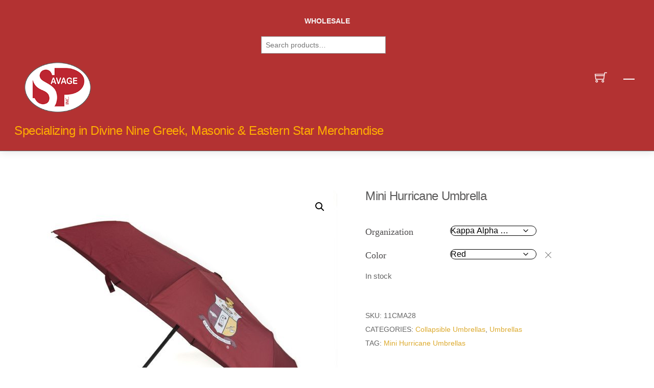

--- FILE ---
content_type: text/html; charset=UTF-8
request_url: https://savage-promotions.com/product/mini-hurricane-umbrella-1/?attribute_pa_organization=kappa-alpha-psi&attribute_pa_color=red
body_size: 30938
content:
<!DOCTYPE html>
<html lang="en-US">
    <head>
	        <meta charset="UTF-8">
        <meta name="viewport" content="width=device-width, initial-scale=1, minimum-scale=1">
        <style id="tb_inline_styles" data-no-optimize="1">.tb_animation_on{overflow-x:hidden}.themify_builder .wow{visibility:hidden;animation-fill-mode:both}[data-tf-animation]{will-change:transform,opacity,visibility}.themify_builder .tf_lax_done{transition-duration:.8s;transition-timing-function:cubic-bezier(.165,.84,.44,1)}[data-sticky-active].tb_sticky_scroll_active{z-index:1}[data-sticky-active].tb_sticky_scroll_active .hide-on-stick{display:none}@media(min-width:1025px){.hide-desktop{width:0!important;height:0!important;padding:0!important;visibility:hidden!important;margin:0!important;display:table-column!important;background:0!important;content-visibility:hidden;overflow:hidden!important}}@media(min-width:769px) and (max-width:1024px){.hide-tablet_landscape{width:0!important;height:0!important;padding:0!important;visibility:hidden!important;margin:0!important;display:table-column!important;background:0!important;content-visibility:hidden;overflow:hidden!important}}@media(min-width:681px) and (max-width:768px){.hide-tablet{width:0!important;height:0!important;padding:0!important;visibility:hidden!important;margin:0!important;display:table-column!important;background:0!important;content-visibility:hidden;overflow:hidden!important}}@media(max-width:680px){.hide-mobile{width:0!important;height:0!important;padding:0!important;visibility:hidden!important;margin:0!important;display:table-column!important;background:0!important;content-visibility:hidden;overflow:hidden!important}}@media(max-width:768px){div.module-gallery-grid{--galn:var(--galt)}}@media(max-width:680px){
                .themify_map.tf_map_loaded{width:100%!important}
                .ui.builder_button,.ui.nav li a{padding:.525em 1.15em}
                .fullheight>.row_inner:not(.tb_col_count_1){min-height:0}
                div.module-gallery-grid{--galn:var(--galm);gap:8px}
            }</style><noscript><style>.themify_builder .wow,.wow .tf_lazy{visibility:visible!important}</style></noscript>            <style id="tf_lazy_style" data-no-optimize="1">
                .tf_svg_lazy{
                    content-visibility:auto;
                    background-size:100% 25%!important;
                    background-repeat:no-repeat!important;
                    background-position:0 0, 0 33.4%,0 66.6%,0 100%!important;
                    transition:filter .3s linear!important;
                    filter:blur(25px)!important;                    transform:translateZ(0)
                }
                .tf_svg_lazy_loaded{
                    filter:blur(0)!important
                }
                [data-lazy]:is(.module,.module_row:not(.tb_first)),.module[data-lazy] .ui,.module_row[data-lazy]:not(.tb_first):is(>.row_inner,.module_column[data-lazy],.module_subrow[data-lazy]){
                    background-image:none!important
                }
            </style>
            <noscript>
                <style>
                    .tf_svg_lazy{
                        display:none!important
                    }
                </style>
            </noscript>
                    <style id="tf_lazy_common" data-no-optimize="1">
                        img{
                max-width:100%;
                height:auto
            }
                                    :where(.tf_in_flx,.tf_flx){display:inline-flex;flex-wrap:wrap;place-items:center}
            .tf_fa,:is(em,i) tf-lottie{display:inline-block;vertical-align:middle}:is(em,i) tf-lottie{width:1.5em;height:1.5em}.tf_fa{width:1em;height:1em;stroke-width:0;stroke:currentColor;overflow:visible;fill:currentColor;pointer-events:none;text-rendering:optimizeSpeed;buffered-rendering:static}#tf_svg symbol{overflow:visible}:where(.tf_lazy){position:relative;visibility:visible;display:block;opacity:.3}.wow .tf_lazy:not(.tf_swiper-slide){visibility:hidden;opacity:1}div.tf_audio_lazy audio{visibility:hidden;height:0;display:inline}.mejs-container{visibility:visible}.tf_iframe_lazy{transition:opacity .3s ease-in-out;min-height:10px}:where(.tf_flx),.tf_swiper-wrapper{display:flex}.tf_swiper-slide{flex-shrink:0;opacity:0;width:100%;height:100%}.tf_swiper-wrapper>br,.tf_lazy.tf_swiper-wrapper .tf_lazy:after,.tf_lazy.tf_swiper-wrapper .tf_lazy:before{display:none}.tf_lazy:after,.tf_lazy:before{content:'';display:inline-block;position:absolute;width:10px!important;height:10px!important;margin:0 3px;top:50%!important;inset-inline:auto 50%!important;border-radius:100%;background-color:currentColor;visibility:visible;animation:tf-hrz-loader infinite .75s cubic-bezier(.2,.68,.18,1.08)}.tf_lazy:after{width:6px!important;height:6px!important;inset-inline:50% auto!important;margin-top:3px;animation-delay:-.4s}@keyframes tf-hrz-loader{0%,100%{transform:scale(1);opacity:1}50%{transform:scale(.1);opacity:.6}}.tf_lazy_lightbox{position:fixed;background:rgba(11,11,11,.8);color:#ccc;top:0;left:0;display:flex;align-items:center;justify-content:center;z-index:999}.tf_lazy_lightbox .tf_lazy:after,.tf_lazy_lightbox .tf_lazy:before{background:#fff}.tf_vd_lazy,tf-lottie{display:flex;flex-wrap:wrap}tf-lottie{aspect-ratio:1.777}.tf_w.tf_vd_lazy video{width:100%;height:auto;position:static;object-fit:cover}
        </style>
        <title>Mini Hurricane Umbrella &#8211; Savage Promotions Inc</title>
<script type="text/template" id="tmpl-variation-template">
	<div class="woocommerce-variation-description">{{{ data.variation.variation_description }}}</div>
	<div class="woocommerce-variation-price">{{{ data.variation.price_html }}}</div>
	<div class="woocommerce-variation-availability">{{{ data.variation.availability_html }}}</div>
</script>
<script type="text/template" id="tmpl-unavailable-variation-template">
	<p role="alert">Sorry, this product is unavailable. Please choose a different combination.</p>
</script>
<meta name='robots' content='max-image-preview:large' />
	<style>img:is([sizes="auto" i], [sizes^="auto," i]) { contain-intrinsic-size: 3000px 1500px }</style>
	<link rel="alternate" type="application/rss+xml" title="Savage Promotions Inc &raquo; Feed" href="https://savage-promotions.com/feed/" />
<link rel="alternate" type="application/rss+xml" title="Savage Promotions Inc &raquo; Comments Feed" href="https://savage-promotions.com/comments/feed/" />
<link rel="alternate" type="application/rss+xml" title="Savage Promotions Inc &raquo; Mini Hurricane Umbrella Comments Feed" href="https://savage-promotions.com/product/mini-hurricane-umbrella-1/feed/" />
<link rel="preload" href="https://savage-promotions.com/wp-content/plugins/b2b/user-registration-plugin-for-woocommerce/front/css/afreg_front.css?ver=1.0" as="style"><link rel='stylesheet' id='afreg-front-css-css' href='https://savage-promotions.com/wp-content/plugins/b2b/user-registration-plugin-for-woocommerce/front/css/afreg_front.css?ver=1.0' media='all' />
<link rel="preload" href="https://savage-promotions.com/wp-content/plugins/b2b/user-registration-plugin-for-woocommerce/front/css/afreg_color_spectrum.css?ver=1.0" as="style"><link rel='stylesheet' id='color-spectrum-css-css' href='https://savage-promotions.com/wp-content/plugins/b2b/user-registration-plugin-for-woocommerce/front/css/afreg_color_spectrum.css?ver=1.0' media='all' />
<link rel="preload" href="https://savage-promotions.com/wp-content/plugins/b2b/additional_classes/../assets/css/addify_csp_front_css.css?ver=1.0" as="style"><link rel='stylesheet' id='addify_csp_front_css-css' href='https://savage-promotions.com/wp-content/plugins/b2b/additional_classes/../assets/css/addify_csp_front_css.css?ver=1.0' media='all' />
<style id='global-styles-inline-css'>
:root{--wp--preset--aspect-ratio--square: 1;--wp--preset--aspect-ratio--4-3: 4/3;--wp--preset--aspect-ratio--3-4: 3/4;--wp--preset--aspect-ratio--3-2: 3/2;--wp--preset--aspect-ratio--2-3: 2/3;--wp--preset--aspect-ratio--16-9: 16/9;--wp--preset--aspect-ratio--9-16: 9/16;--wp--preset--color--black: #000000;--wp--preset--color--cyan-bluish-gray: #abb8c3;--wp--preset--color--white: #ffffff;--wp--preset--color--pale-pink: #f78da7;--wp--preset--color--vivid-red: #cf2e2e;--wp--preset--color--luminous-vivid-orange: #ff6900;--wp--preset--color--luminous-vivid-amber: #fcb900;--wp--preset--color--light-green-cyan: #7bdcb5;--wp--preset--color--vivid-green-cyan: #00d084;--wp--preset--color--pale-cyan-blue: #8ed1fc;--wp--preset--color--vivid-cyan-blue: #0693e3;--wp--preset--color--vivid-purple: #9b51e0;--wp--preset--gradient--vivid-cyan-blue-to-vivid-purple: linear-gradient(135deg,rgba(6,147,227,1) 0%,rgb(155,81,224) 100%);--wp--preset--gradient--light-green-cyan-to-vivid-green-cyan: linear-gradient(135deg,rgb(122,220,180) 0%,rgb(0,208,130) 100%);--wp--preset--gradient--luminous-vivid-amber-to-luminous-vivid-orange: linear-gradient(135deg,rgba(252,185,0,1) 0%,rgba(255,105,0,1) 100%);--wp--preset--gradient--luminous-vivid-orange-to-vivid-red: linear-gradient(135deg,rgba(255,105,0,1) 0%,rgb(207,46,46) 100%);--wp--preset--gradient--very-light-gray-to-cyan-bluish-gray: linear-gradient(135deg,rgb(238,238,238) 0%,rgb(169,184,195) 100%);--wp--preset--gradient--cool-to-warm-spectrum: linear-gradient(135deg,rgb(74,234,220) 0%,rgb(151,120,209) 20%,rgb(207,42,186) 40%,rgb(238,44,130) 60%,rgb(251,105,98) 80%,rgb(254,248,76) 100%);--wp--preset--gradient--blush-light-purple: linear-gradient(135deg,rgb(255,206,236) 0%,rgb(152,150,240) 100%);--wp--preset--gradient--blush-bordeaux: linear-gradient(135deg,rgb(254,205,165) 0%,rgb(254,45,45) 50%,rgb(107,0,62) 100%);--wp--preset--gradient--luminous-dusk: linear-gradient(135deg,rgb(255,203,112) 0%,rgb(199,81,192) 50%,rgb(65,88,208) 100%);--wp--preset--gradient--pale-ocean: linear-gradient(135deg,rgb(255,245,203) 0%,rgb(182,227,212) 50%,rgb(51,167,181) 100%);--wp--preset--gradient--electric-grass: linear-gradient(135deg,rgb(202,248,128) 0%,rgb(113,206,126) 100%);--wp--preset--gradient--midnight: linear-gradient(135deg,rgb(2,3,129) 0%,rgb(40,116,252) 100%);--wp--preset--font-size--small: 13px;--wp--preset--font-size--medium: clamp(14px, 0.875rem + ((1vw - 3.2px) * 0.469), 20px);--wp--preset--font-size--large: clamp(22.041px, 1.378rem + ((1vw - 3.2px) * 1.091), 36px);--wp--preset--font-size--x-large: clamp(25.014px, 1.563rem + ((1vw - 3.2px) * 1.327), 42px);--wp--preset--font-family--system-font: -apple-system,BlinkMacSystemFont,"Segoe UI",Roboto,Oxygen-Sans,Ubuntu,Cantarell,"Helvetica Neue",sans-serif;--wp--preset--spacing--20: 0.44rem;--wp--preset--spacing--30: 0.67rem;--wp--preset--spacing--40: 1rem;--wp--preset--spacing--50: 1.5rem;--wp--preset--spacing--60: 2.25rem;--wp--preset--spacing--70: 3.38rem;--wp--preset--spacing--80: 5.06rem;--wp--preset--shadow--natural: 6px 6px 9px rgba(0, 0, 0, 0.2);--wp--preset--shadow--deep: 12px 12px 50px rgba(0, 0, 0, 0.4);--wp--preset--shadow--sharp: 6px 6px 0px rgba(0, 0, 0, 0.2);--wp--preset--shadow--outlined: 6px 6px 0px -3px rgba(255, 255, 255, 1), 6px 6px rgba(0, 0, 0, 1);--wp--preset--shadow--crisp: 6px 6px 0px rgba(0, 0, 0, 1);}:where(body) { margin: 0; }.wp-site-blocks > .alignleft { float: left; margin-right: 2em; }.wp-site-blocks > .alignright { float: right; margin-left: 2em; }.wp-site-blocks > .aligncenter { justify-content: center; margin-left: auto; margin-right: auto; }:where(.wp-site-blocks) > * { margin-block-start: 24px; margin-block-end: 0; }:where(.wp-site-blocks) > :first-child { margin-block-start: 0; }:where(.wp-site-blocks) > :last-child { margin-block-end: 0; }:root { --wp--style--block-gap: 24px; }:root :where(.is-layout-flow) > :first-child{margin-block-start: 0;}:root :where(.is-layout-flow) > :last-child{margin-block-end: 0;}:root :where(.is-layout-flow) > *{margin-block-start: 24px;margin-block-end: 0;}:root :where(.is-layout-constrained) > :first-child{margin-block-start: 0;}:root :where(.is-layout-constrained) > :last-child{margin-block-end: 0;}:root :where(.is-layout-constrained) > *{margin-block-start: 24px;margin-block-end: 0;}:root :where(.is-layout-flex){gap: 24px;}:root :where(.is-layout-grid){gap: 24px;}.is-layout-flow > .alignleft{float: left;margin-inline-start: 0;margin-inline-end: 2em;}.is-layout-flow > .alignright{float: right;margin-inline-start: 2em;margin-inline-end: 0;}.is-layout-flow > .aligncenter{margin-left: auto !important;margin-right: auto !important;}.is-layout-constrained > .alignleft{float: left;margin-inline-start: 0;margin-inline-end: 2em;}.is-layout-constrained > .alignright{float: right;margin-inline-start: 2em;margin-inline-end: 0;}.is-layout-constrained > .aligncenter{margin-left: auto !important;margin-right: auto !important;}.is-layout-constrained > :where(:not(.alignleft):not(.alignright):not(.alignfull)){margin-left: auto !important;margin-right: auto !important;}body .is-layout-flex{display: flex;}.is-layout-flex{flex-wrap: wrap;align-items: center;}.is-layout-flex > :is(*, div){margin: 0;}body .is-layout-grid{display: grid;}.is-layout-grid > :is(*, div){margin: 0;}body{font-family: var(--wp--preset--font-family--system-font);font-size: var(--wp--preset--font-size--medium);line-height: 1.6;padding-top: 0px;padding-right: 0px;padding-bottom: 0px;padding-left: 0px;}a:where(:not(.wp-element-button)){text-decoration: underline;}:root :where(.wp-element-button, .wp-block-button__link){background-color: #32373c;border-width: 0;color: #fff;font-family: inherit;font-size: inherit;line-height: inherit;padding: calc(0.667em + 2px) calc(1.333em + 2px);text-decoration: none;}.has-black-color{color: var(--wp--preset--color--black) !important;}.has-cyan-bluish-gray-color{color: var(--wp--preset--color--cyan-bluish-gray) !important;}.has-white-color{color: var(--wp--preset--color--white) !important;}.has-pale-pink-color{color: var(--wp--preset--color--pale-pink) !important;}.has-vivid-red-color{color: var(--wp--preset--color--vivid-red) !important;}.has-luminous-vivid-orange-color{color: var(--wp--preset--color--luminous-vivid-orange) !important;}.has-luminous-vivid-amber-color{color: var(--wp--preset--color--luminous-vivid-amber) !important;}.has-light-green-cyan-color{color: var(--wp--preset--color--light-green-cyan) !important;}.has-vivid-green-cyan-color{color: var(--wp--preset--color--vivid-green-cyan) !important;}.has-pale-cyan-blue-color{color: var(--wp--preset--color--pale-cyan-blue) !important;}.has-vivid-cyan-blue-color{color: var(--wp--preset--color--vivid-cyan-blue) !important;}.has-vivid-purple-color{color: var(--wp--preset--color--vivid-purple) !important;}.has-black-background-color{background-color: var(--wp--preset--color--black) !important;}.has-cyan-bluish-gray-background-color{background-color: var(--wp--preset--color--cyan-bluish-gray) !important;}.has-white-background-color{background-color: var(--wp--preset--color--white) !important;}.has-pale-pink-background-color{background-color: var(--wp--preset--color--pale-pink) !important;}.has-vivid-red-background-color{background-color: var(--wp--preset--color--vivid-red) !important;}.has-luminous-vivid-orange-background-color{background-color: var(--wp--preset--color--luminous-vivid-orange) !important;}.has-luminous-vivid-amber-background-color{background-color: var(--wp--preset--color--luminous-vivid-amber) !important;}.has-light-green-cyan-background-color{background-color: var(--wp--preset--color--light-green-cyan) !important;}.has-vivid-green-cyan-background-color{background-color: var(--wp--preset--color--vivid-green-cyan) !important;}.has-pale-cyan-blue-background-color{background-color: var(--wp--preset--color--pale-cyan-blue) !important;}.has-vivid-cyan-blue-background-color{background-color: var(--wp--preset--color--vivid-cyan-blue) !important;}.has-vivid-purple-background-color{background-color: var(--wp--preset--color--vivid-purple) !important;}.has-black-border-color{border-color: var(--wp--preset--color--black) !important;}.has-cyan-bluish-gray-border-color{border-color: var(--wp--preset--color--cyan-bluish-gray) !important;}.has-white-border-color{border-color: var(--wp--preset--color--white) !important;}.has-pale-pink-border-color{border-color: var(--wp--preset--color--pale-pink) !important;}.has-vivid-red-border-color{border-color: var(--wp--preset--color--vivid-red) !important;}.has-luminous-vivid-orange-border-color{border-color: var(--wp--preset--color--luminous-vivid-orange) !important;}.has-luminous-vivid-amber-border-color{border-color: var(--wp--preset--color--luminous-vivid-amber) !important;}.has-light-green-cyan-border-color{border-color: var(--wp--preset--color--light-green-cyan) !important;}.has-vivid-green-cyan-border-color{border-color: var(--wp--preset--color--vivid-green-cyan) !important;}.has-pale-cyan-blue-border-color{border-color: var(--wp--preset--color--pale-cyan-blue) !important;}.has-vivid-cyan-blue-border-color{border-color: var(--wp--preset--color--vivid-cyan-blue) !important;}.has-vivid-purple-border-color{border-color: var(--wp--preset--color--vivid-purple) !important;}.has-vivid-cyan-blue-to-vivid-purple-gradient-background{background: var(--wp--preset--gradient--vivid-cyan-blue-to-vivid-purple) !important;}.has-light-green-cyan-to-vivid-green-cyan-gradient-background{background: var(--wp--preset--gradient--light-green-cyan-to-vivid-green-cyan) !important;}.has-luminous-vivid-amber-to-luminous-vivid-orange-gradient-background{background: var(--wp--preset--gradient--luminous-vivid-amber-to-luminous-vivid-orange) !important;}.has-luminous-vivid-orange-to-vivid-red-gradient-background{background: var(--wp--preset--gradient--luminous-vivid-orange-to-vivid-red) !important;}.has-very-light-gray-to-cyan-bluish-gray-gradient-background{background: var(--wp--preset--gradient--very-light-gray-to-cyan-bluish-gray) !important;}.has-cool-to-warm-spectrum-gradient-background{background: var(--wp--preset--gradient--cool-to-warm-spectrum) !important;}.has-blush-light-purple-gradient-background{background: var(--wp--preset--gradient--blush-light-purple) !important;}.has-blush-bordeaux-gradient-background{background: var(--wp--preset--gradient--blush-bordeaux) !important;}.has-luminous-dusk-gradient-background{background: var(--wp--preset--gradient--luminous-dusk) !important;}.has-pale-ocean-gradient-background{background: var(--wp--preset--gradient--pale-ocean) !important;}.has-electric-grass-gradient-background{background: var(--wp--preset--gradient--electric-grass) !important;}.has-midnight-gradient-background{background: var(--wp--preset--gradient--midnight) !important;}.has-small-font-size{font-size: var(--wp--preset--font-size--small) !important;}.has-medium-font-size{font-size: var(--wp--preset--font-size--medium) !important;}.has-large-font-size{font-size: var(--wp--preset--font-size--large) !important;}.has-x-large-font-size{font-size: var(--wp--preset--font-size--x-large) !important;}.has-system-font-font-family{font-family: var(--wp--preset--font-family--system-font) !important;}
:root :where(.wp-block-pullquote){font-size: clamp(0.984em, 0.984rem + ((1vw - 0.2em) * 0.645), 1.5em);line-height: 1.6;}
</style>
<link rel="preload" href="https://savage-promotions.com/wp-content/plugins/b2b/woocommerce-request-a-quote/assets/css/afrfq_front.css?ver=1.1" as="style"><link rel='stylesheet' id='afrfq-front-css' href='https://savage-promotions.com/wp-content/plugins/b2b/woocommerce-request-a-quote/assets/css/afrfq_front.css?ver=1.1' media='all' />
<link rel="preload" href="https://maxcdn.bootstrapcdn.com/font-awesome/4.5.0/css/font-awesome.css?ver=4.5.0" as="style"><link rel='stylesheet' id='afrfq-font-awesom-css' href='https://maxcdn.bootstrapcdn.com/font-awesome/4.5.0/css/font-awesome.css?ver=4.5.0' media='all' />
<link rel="preload" href="https://savage-promotions.com/wp-content/plugins/b2b/woocommerce-request-a-quote//assets/css/select2.css?ver=1.0" as="style"><link rel='stylesheet' id='select2-front-css' href='https://savage-promotions.com/wp-content/plugins/b2b/woocommerce-request-a-quote//assets/css/select2.css?ver=1.0' media='all' />
<link rel="preload" href="https://savage-promotions.com/wp-includes/css/dashicons.min.css?ver=6.8.2" as="style"><link rel='stylesheet' id='dashicons-css' href='https://savage-promotions.com/wp-includes/css/dashicons.min.css?ver=6.8.2' media='all' />
<link rel="preload" href="https://savage-promotions.com/wp-content/plugins/b2b/products-visibility-by-user-roles/assets/css/afpvu_front.css?ver=1.0" as="style"><link rel='stylesheet' id='afpvu-front-css' href='https://savage-promotions.com/wp-content/plugins/b2b/products-visibility-by-user-roles/assets/css/afpvu_front.css?ver=1.0' media='all' />
<link rel="preload" href="https://savage-promotions.com/wp-content/plugins/b2b/woocommerce-tax-exempt-plugin/assets/css/aftax_front.css?ver=1.0" as="style"><link rel='stylesheet' id='aftax-frontc-css' href='https://savage-promotions.com/wp-content/plugins/b2b/woocommerce-tax-exempt-plugin/assets/css/aftax_front.css?ver=1.0' media='' />
<link rel="preload" href="https://savage-promotions.com/wp-content/plugins/tier-pricing-table/assets/frontend/main.css?ver=4.0.0" as="style"><link rel='stylesheet' id='tier-pricing-table-front-css-css' href='https://savage-promotions.com/wp-content/plugins/tier-pricing-table/assets/frontend/main.css?ver=4.0.0' media='all' />
<style id='woocommerce-inline-inline-css'>
.woocommerce form .form-row .required { visibility: visible; }
</style>
<link rel="preload" href="https://savage-promotions.com/wp-content/plugins/woocommerce/assets/css/brands.css?ver=10.1.2" as="style"><link rel='stylesheet' id='brands-styles-css' href='https://savage-promotions.com/wp-content/plugins/woocommerce/assets/css/brands.css?ver=10.1.2' media='all' />
<link rel="preload" href="https://savage-promotions.com/wp-content/plugins/savagepromo-customizations/assets/css/savagepromo-customizations-frontend.css" as="style"><link rel='stylesheet' id='savagepromo-customizations-frontend-css' href='https://savage-promotions.com/wp-content/plugins/savagepromo-customizations/assets/css/savagepromo-customizations-frontend.css' media='all' />
<link rel="preload" href="https://savage-promotions.com/wp-content/plugins/woocommerce-gateway-authorize-net-cim/vendor/skyverge/wc-plugin-framework/woocommerce/payment-gateway/assets/css/frontend/sv-wc-payment-gateway-payment-form.min.css?ver=5.10.12" as="style"><link rel='stylesheet' id='sv-wc-payment-gateway-payment-form-v5_10_12-css' href='https://savage-promotions.com/wp-content/plugins/woocommerce-gateway-authorize-net-cim/vendor/skyverge/wc-plugin-framework/woocommerce/payment-gateway/assets/css/frontend/sv-wc-payment-gateway-payment-form.min.css?ver=5.10.12' media='all' />
<link rel="preload" href="https://savage-promotions.com/wp-content/plugins/back-in-stock-notifier-for-woocommerce/assets/css/frontend.min.css?ver=6.0.9.1" as="style"><link rel='stylesheet' id='cwginstock_frontend_css-css' href='https://savage-promotions.com/wp-content/plugins/back-in-stock-notifier-for-woocommerce/assets/css/frontend.min.css?ver=6.0.9.1' media='' />
<link rel="preload" href="https://savage-promotions.com/wp-content/plugins/back-in-stock-notifier-for-woocommerce/assets/css/bootstrap.min.css?ver=6.0.9.1" as="style"><link rel='stylesheet' id='cwginstock_bootstrap-css' href='https://savage-promotions.com/wp-content/plugins/back-in-stock-notifier-for-woocommerce/assets/css/bootstrap.min.css?ver=6.0.9.1' media='' />
<script src="https://savage-promotions.com/wp-includes/js/jquery/jquery.min.js?ver=3.7.1" id="jquery-core-js"></script>
<script src="https://savage-promotions.com/wp-includes/js/jquery/jquery-migrate.min.js?ver=3.4.1" id="jquery-migrate-js"></script>
<script src="https://savage-promotions.com/wp-content/plugins/b2b/user-registration-plugin-for-woocommerce/front/js/afreg_front.js?ver=1.0" id="afreg-front-js-js"></script>
<script src="https://savage-promotions.com/wp-content/plugins/b2b/user-registration-plugin-for-woocommerce/front/js/afreg_color_spectrum.js?ver=1.0" id="color-spectrum-js-js"></script>
<script src="//www.google.com/recaptcha/api.js?ver=1.0" id="Google reCaptcha JS-js"></script>
<script id="af_csp_front_js-js-extra">
var afb2b_role_php_vars = {"admin_url":"https:\/\/savage-promotions.com\/wp-admin\/admin-ajax.php","nonce":"b3ef3a9b70"};
</script>
<script src="https://savage-promotions.com/wp-content/plugins/b2b/additional_classes/../assets/js/addify_csp_front_js.js?ver=1.0" id="af_csp_front_js-js"></script>
<script src="https://savage-promotions.com/wp-content/plugins/b2b/woocommerce-tax-exempt-plugin/assets/js/aftax_front.js?ver=1.0" id="aftax-frontj-js"></script>
<script src="https://savage-promotions.com/wp-includes/js/jquery/ui/core.min.js?ver=1.13.3" id="jquery-ui-core-js"></script>
<script src="https://savage-promotions.com/wp-includes/js/jquery/ui/tooltip.min.js?ver=1.13.3" id="jquery-ui-tooltip-js"></script>
<script id="tier-pricing-table-front-js-js-extra">
var tieredPricingTable = {"product_type":"variable","load_table_nonce":"a5765675df","settings":{"display":"no","position_hook":"woocommerce_before_add_to_cart_button","head_quantity_text":"Quantity","head_price_text":"Price","display_type":"table","selected_quantity_color":"#dad7d9","table_title":"Tiered Pricing","table_css_class":"","tooltip_size":"15","tooltip_border":"yes","show_discount_in_cart":"yes","summarize_variations":"yes","tiered_price_at_catalog":"yes","tiered_price_at_product_page":"no","tiered_price_at_catalog_for_variable":"yes","tiered_price_at_catalog_type":"range","lowest_prefix":"From","show_discount_column":"no","clickable_table_rows":"no","show_total_price":"no","head_discount_text":"Discount (%)"},"is_premium":"yes","currency_options":{"currency_symbol":"&#36;","decimal_separator":".","thousand_separator":",","decimals":2,"price_format":"%1$s%2$s","price_suffix":""}};
</script>
<script src="https://savage-promotions.com/wp-content/plugins/tier-pricing-table/assets/frontend/product-tier-pricing-table.js?ver=4.0.0" id="tier-pricing-table-front-js-js"></script>
<script src="https://savage-promotions.com/wp-content/plugins/woocommerce/assets/js/jquery-blockui/jquery.blockUI.min.js?ver=2.7.0-wc.10.1.2" id="jquery-blockui-js" data-wp-strategy="defer"></script>
<script id="wc-add-to-cart-js-extra">
var wc_add_to_cart_params = {"ajax_url":"\/wp-admin\/admin-ajax.php","wc_ajax_url":"\/?wc-ajax=%%endpoint%%","i18n_view_cart":"View cart","cart_url":"https:\/\/savage-promotions.com\/cart\/","is_cart":"","cart_redirect_after_add":"no"};
</script>
<script src="https://savage-promotions.com/wp-content/plugins/woocommerce/assets/js/frontend/add-to-cart.min.js?ver=10.1.2" id="wc-add-to-cart-js" defer data-wp-strategy="defer"></script>
<script src="https://savage-promotions.com/wp-content/plugins/woocommerce/assets/js/zoom/jquery.zoom.min.js?ver=1.7.21-wc.10.1.2" id="zoom-js" defer data-wp-strategy="defer"></script>
<script src="https://savage-promotions.com/wp-content/plugins/woocommerce/assets/js/flexslider/jquery.flexslider.min.js?ver=2.7.2-wc.10.1.2" id="flexslider-js" defer data-wp-strategy="defer"></script>
<script src="https://savage-promotions.com/wp-content/plugins/woocommerce/assets/js/photoswipe/photoswipe.min.js?ver=4.1.1-wc.10.1.2" id="photoswipe-js" defer data-wp-strategy="defer"></script>
<script src="https://savage-promotions.com/wp-content/plugins/woocommerce/assets/js/photoswipe/photoswipe-ui-default.min.js?ver=4.1.1-wc.10.1.2" id="photoswipe-ui-default-js" defer data-wp-strategy="defer"></script>
<script id="wc-single-product-js-extra">
var wc_single_product_params = {"i18n_required_rating_text":"Please select a rating","i18n_rating_options":["1 of 5 stars","2 of 5 stars","3 of 5 stars","4 of 5 stars","5 of 5 stars"],"i18n_product_gallery_trigger_text":"View full-screen image gallery","review_rating_required":"yes","flexslider":{"rtl":false,"animation":"slide","smoothHeight":true,"directionNav":false,"controlNav":"thumbnails","slideshow":false,"animationSpeed":500,"animationLoop":false,"allowOneSlide":false},"zoom_enabled":"1","zoom_options":[],"photoswipe_enabled":"1","photoswipe_options":{"shareEl":false,"closeOnScroll":false,"history":false,"hideAnimationDuration":0,"showAnimationDuration":0},"flexslider_enabled":"1"};
</script>
<script src="https://savage-promotions.com/wp-content/plugins/woocommerce/assets/js/frontend/single-product.min.js?ver=10.1.2" id="wc-single-product-js" defer data-wp-strategy="defer"></script>
<script src="https://savage-promotions.com/wp-content/plugins/woocommerce/assets/js/js-cookie/js.cookie.min.js?ver=2.1.4-wc.10.1.2" id="js-cookie-js" defer data-wp-strategy="defer"></script>
<script id="woocommerce-js-extra">
var woocommerce_params = {"ajax_url":"\/wp-admin\/admin-ajax.php","wc_ajax_url":"\/?wc-ajax=%%endpoint%%","i18n_password_show":"Show password","i18n_password_hide":"Hide password"};
</script>
<script src="https://savage-promotions.com/wp-content/plugins/woocommerce/assets/js/frontend/woocommerce.min.js?ver=10.1.2" id="woocommerce-js" defer data-wp-strategy="defer"></script>
<script src="https://savage-promotions.com/wp-content/plugins/savagepromo-customizations/assets/js/savagepromo-customizations-frontend.js?ver=6.8.2" id="savagepromo-customizations-frontend-js"></script>
<script id="wc-cart-fragments-js-extra">
var wc_cart_fragments_params = {"ajax_url":"\/wp-admin\/admin-ajax.php","wc_ajax_url":"\/?wc-ajax=%%endpoint%%","cart_hash_key":"wc_cart_hash_462f6fa05c4417a2a7f75ccae7bf215b","fragment_name":"wc_fragments_462f6fa05c4417a2a7f75ccae7bf215b","request_timeout":"5000"};
</script>
<script src="https://savage-promotions.com/wp-content/plugins/woocommerce/assets/js/frontend/cart-fragments.min.js?ver=10.1.2" id="wc-cart-fragments-js" defer data-wp-strategy="defer"></script>
<script src="https://savage-promotions.com/wp-includes/js/underscore.min.js?ver=1.13.7" id="underscore-js"></script>
<script id="wp-util-js-extra">
var _wpUtilSettings = {"ajax":{"url":"\/wp-admin\/admin-ajax.php"}};
</script>
<script src="https://savage-promotions.com/wp-includes/js/wp-util.min.js?ver=6.8.2" id="wp-util-js"></script>
<script id="wc-add-to-cart-variation-js-extra">
var wc_add_to_cart_variation_params = {"wc_ajax_url":"\/?wc-ajax=%%endpoint%%","i18n_no_matching_variations_text":"Sorry, no products matched your selection. Please choose a different combination.","i18n_make_a_selection_text":"Please select some product options before adding this product to your cart.","i18n_unavailable_text":"Sorry, this product is unavailable. Please choose a different combination.","i18n_reset_alert_text":"Your selection has been reset. Please select some product options before adding this product to your cart."};
</script>
<script src="https://savage-promotions.com/wp-content/plugins/woocommerce/assets/js/frontend/add-to-cart-variation.min.js?ver=10.1.2" id="wc-add-to-cart-variation-js" defer data-wp-strategy="defer"></script>
<link rel="https://api.w.org/" href="https://savage-promotions.com/wp-json/" /><link rel="alternate" title="JSON" type="application/json" href="https://savage-promotions.com/wp-json/wp/v2/product/3496" /><link rel="EditURI" type="application/rsd+xml" title="RSD" href="https://savage-promotions.com/xmlrpc.php?rsd" />
<meta name="generator" content="WordPress 6.8.2" />
<meta name="generator" content="WooCommerce 10.1.2" />
<link rel="canonical" href="https://savage-promotions.com/product/mini-hurricane-umbrella-1/" />
<link rel='shortlink' href='https://savage-promotions.com/?p=3496' />
<link rel="alternate" title="oEmbed (JSON)" type="application/json+oembed" href="https://savage-promotions.com/wp-json/oembed/1.0/embed?url=https%3A%2F%2Fsavage-promotions.com%2Fproduct%2Fmini-hurricane-umbrella-1%2F" />
<link rel="alternate" title="oEmbed (XML)" type="text/xml+oembed" href="https://savage-promotions.com/wp-json/oembed/1.0/embed?url=https%3A%2F%2Fsavage-promotions.com%2Fproduct%2Fmini-hurricane-umbrella-1%2F&#038;format=xml" />
			<style type="text/css">
						</style>
						<style>
			.sp_pages_style{
					color:#000000 ;
					font-size: 12px ;
			}
		   
			.shipping_amount_style{	
				color: #A22A34;
				font-size: 18px;
		}
		.code_text_color{
			color:#A22A34;
			font-size:12px;
		}
		.code_amt_style{
			color:#A22A34;
			font-size:18px;
		} 
		.code_shop_text_color{
			color:#A22A34;
			font-size:12px;
		}
		
		.shop_pages_style{
			color:#A22A34;
			font-size:12px;
		}
		</style>
			<noscript><style>.woocommerce-product-gallery{ opacity: 1 !important; }</style></noscript>
	<!-- Global site tag (gtag.js) - Google Analytics -->
<script async src="https://www.googletagmanager.com/gtag/js?id=G-0957KN5G4L"></script>
<script>
  window.dataLayer = window.dataLayer || [];
  function gtag(){dataLayer.push(arguments);}
  gtag('js', new Date());

  gtag('config', 'G-0957KN5G4L');
</script>


<script>
window.addEventListener('DOMContentLoaded', (event) => {
let nodes = document.getElementsByTagName('img');
for (let i = 0; i < nodes.length; i++) {
      nodes[i].removeAttribute('title');    
   }
});
</script><link rel="prefetch" href="https://savage-promotions.com/wp-content/themes/themify-shoppe/js/themify-script.js?ver=7.8.5" as="script" fetchpriority="low"><link rel="prefetch" href="https://savage-promotions.com/wp-content/themes/themify-shoppe/themify/js/modules/themify-sidemenu.js?ver=7.9.8" as="script" fetchpriority="low"><link rel="preload" href="https://savage-promotions.com/wp-content/themes/themify-shoppe/js/modules/themify-shop.js?ver=7.8.5" as="script" fetchpriority="low"><link rel="preload" href="https://savage-promotions.com/wp-content/uploads/2021/03/SavPro-New-LOGO-with-gray-border.png" as="image"><link rel="preload" href="https://savage-promotions.com/wp-content/plugins/woocommerce/assets/fonts/star.woff" as="font" type="font/woff" crossorigin fetchpriority="high"><style id="tf_gf_fonts_style">@font-face{font-family:'Crete Round';font-style:italic;font-display:swap;src:url(https://fonts.gstatic.com/s/creteround/v15/55xqey1sJNPjPiv1ZZZrxK1-4bHoLlxN.woff2) format('woff2');unicode-range:U+0100-02BA,U+02BD-02C5,U+02C7-02CC,U+02CE-02D7,U+02DD-02FF,U+0304,U+0308,U+0329,U+1D00-1DBF,U+1E00-1E9F,U+1EF2-1EFF,U+2020,U+20A0-20AB,U+20AD-20C0,U+2113,U+2C60-2C7F,U+A720-A7FF;}@font-face{font-family:'Crete Round';font-style:italic;font-display:swap;src:url(https://fonts.gstatic.com/s/creteround/v15/55xqey1sJNPjPiv1ZZZrxK1-4b_oLg.woff2) format('woff2');unicode-range:U+0000-00FF,U+0131,U+0152-0153,U+02BB-02BC,U+02C6,U+02DA,U+02DC,U+0304,U+0308,U+0329,U+2000-206F,U+20AC,U+2122,U+2191,U+2193,U+2212,U+2215,U+FEFF,U+FFFD;}@font-face{font-family:'Crete Round';font-display:swap;src:url(https://fonts.gstatic.com/s/creteround/v15/55xoey1sJNPjPiv1ZZZrxK110b3wKg.woff2) format('woff2');unicode-range:U+0100-02BA,U+02BD-02C5,U+02C7-02CC,U+02CE-02D7,U+02DD-02FF,U+0304,U+0308,U+0329,U+1D00-1DBF,U+1E00-1E9F,U+1EF2-1EFF,U+2020,U+20A0-20AB,U+20AD-20C0,U+2113,U+2C60-2C7F,U+A720-A7FF;}@font-face{font-family:'Crete Round';font-display:swap;src:url(https://fonts.gstatic.com/s/creteround/v15/55xoey1sJNPjPiv1ZZZrxK170b0.woff2) format('woff2');unicode-range:U+0000-00FF,U+0131,U+0152-0153,U+02BB-02BC,U+02C6,U+02DA,U+02DC,U+0304,U+0308,U+0329,U+2000-206F,U+20AC,U+2122,U+2191,U+2193,U+2212,U+2215,U+FEFF,U+FFFD;}@font-face{font-family:'Libre Franklin';font-style:italic;font-weight:300;font-display:swap;src:url(https://fonts.gstatic.com/s/librefranklin/v19/jizBREVItHgc8qDIbSTKq4XkRiUa6zgTjmbI.woff2) format('woff2');unicode-range:U+0460-052F,U+1C80-1C8A,U+20B4,U+2DE0-2DFF,U+A640-A69F,U+FE2E-FE2F;}@font-face{font-family:'Libre Franklin';font-style:italic;font-weight:300;font-display:swap;src:url(https://fonts.gstatic.com/s/librefranklin/v19/jizBREVItHgc8qDIbSTKq4XkRiUa6zETjmbI.woff2) format('woff2');unicode-range:U+0301,U+0400-045F,U+0490-0491,U+04B0-04B1,U+2116;}@font-face{font-family:'Libre Franklin';font-style:italic;font-weight:300;font-display:swap;src:url(https://fonts.gstatic.com/s/librefranklin/v19/jizBREVItHgc8qDIbSTKq4XkRiUa6zoTjmbI.woff2) format('woff2');unicode-range:U+0102-0103,U+0110-0111,U+0128-0129,U+0168-0169,U+01A0-01A1,U+01AF-01B0,U+0300-0301,U+0303-0304,U+0308-0309,U+0323,U+0329,U+1EA0-1EF9,U+20AB;}@font-face{font-family:'Libre Franklin';font-style:italic;font-weight:300;font-display:swap;src:url(https://fonts.gstatic.com/s/librefranklin/v19/jizBREVItHgc8qDIbSTKq4XkRiUa6zsTjmbI.woff2) format('woff2');unicode-range:U+0100-02BA,U+02BD-02C5,U+02C7-02CC,U+02CE-02D7,U+02DD-02FF,U+0304,U+0308,U+0329,U+1D00-1DBF,U+1E00-1E9F,U+1EF2-1EFF,U+2020,U+20A0-20AB,U+20AD-20C0,U+2113,U+2C60-2C7F,U+A720-A7FF;}@font-face{font-family:'Libre Franklin';font-style:italic;font-weight:300;font-display:swap;src:url(https://fonts.gstatic.com/s/librefranklin/v19/jizBREVItHgc8qDIbSTKq4XkRiUa6zUTjg.woff2) format('woff2');unicode-range:U+0000-00FF,U+0131,U+0152-0153,U+02BB-02BC,U+02C6,U+02DA,U+02DC,U+0304,U+0308,U+0329,U+2000-206F,U+20AC,U+2122,U+2191,U+2193,U+2212,U+2215,U+FEFF,U+FFFD;}@font-face{font-family:'Libre Franklin';font-style:italic;font-display:swap;src:url(https://fonts.gstatic.com/s/librefranklin/v19/jizBREVItHgc8qDIbSTKq4XkRiUa6zgTjmbI.woff2) format('woff2');unicode-range:U+0460-052F,U+1C80-1C8A,U+20B4,U+2DE0-2DFF,U+A640-A69F,U+FE2E-FE2F;}@font-face{font-family:'Libre Franklin';font-style:italic;font-display:swap;src:url(https://fonts.gstatic.com/s/librefranklin/v19/jizBREVItHgc8qDIbSTKq4XkRiUa6zETjmbI.woff2) format('woff2');unicode-range:U+0301,U+0400-045F,U+0490-0491,U+04B0-04B1,U+2116;}@font-face{font-family:'Libre Franklin';font-style:italic;font-display:swap;src:url(https://fonts.gstatic.com/s/librefranklin/v19/jizBREVItHgc8qDIbSTKq4XkRiUa6zoTjmbI.woff2) format('woff2');unicode-range:U+0102-0103,U+0110-0111,U+0128-0129,U+0168-0169,U+01A0-01A1,U+01AF-01B0,U+0300-0301,U+0303-0304,U+0308-0309,U+0323,U+0329,U+1EA0-1EF9,U+20AB;}@font-face{font-family:'Libre Franklin';font-style:italic;font-display:swap;src:url(https://fonts.gstatic.com/s/librefranklin/v19/jizBREVItHgc8qDIbSTKq4XkRiUa6zsTjmbI.woff2) format('woff2');unicode-range:U+0100-02BA,U+02BD-02C5,U+02C7-02CC,U+02CE-02D7,U+02DD-02FF,U+0304,U+0308,U+0329,U+1D00-1DBF,U+1E00-1E9F,U+1EF2-1EFF,U+2020,U+20A0-20AB,U+20AD-20C0,U+2113,U+2C60-2C7F,U+A720-A7FF;}@font-face{font-family:'Libre Franklin';font-style:italic;font-display:swap;src:url(https://fonts.gstatic.com/s/librefranklin/v19/jizBREVItHgc8qDIbSTKq4XkRiUa6zUTjg.woff2) format('woff2');unicode-range:U+0000-00FF,U+0131,U+0152-0153,U+02BB-02BC,U+02C6,U+02DA,U+02DC,U+0304,U+0308,U+0329,U+2000-206F,U+20AC,U+2122,U+2191,U+2193,U+2212,U+2215,U+FEFF,U+FFFD;}@font-face{font-family:'Libre Franklin';font-style:italic;font-weight:500;font-display:swap;src:url(https://fonts.gstatic.com/s/librefranklin/v19/jizBREVItHgc8qDIbSTKq4XkRiUa6zgTjmbI.woff2) format('woff2');unicode-range:U+0460-052F,U+1C80-1C8A,U+20B4,U+2DE0-2DFF,U+A640-A69F,U+FE2E-FE2F;}@font-face{font-family:'Libre Franklin';font-style:italic;font-weight:500;font-display:swap;src:url(https://fonts.gstatic.com/s/librefranklin/v19/jizBREVItHgc8qDIbSTKq4XkRiUa6zETjmbI.woff2) format('woff2');unicode-range:U+0301,U+0400-045F,U+0490-0491,U+04B0-04B1,U+2116;}@font-face{font-family:'Libre Franklin';font-style:italic;font-weight:500;font-display:swap;src:url(https://fonts.gstatic.com/s/librefranklin/v19/jizBREVItHgc8qDIbSTKq4XkRiUa6zoTjmbI.woff2) format('woff2');unicode-range:U+0102-0103,U+0110-0111,U+0128-0129,U+0168-0169,U+01A0-01A1,U+01AF-01B0,U+0300-0301,U+0303-0304,U+0308-0309,U+0323,U+0329,U+1EA0-1EF9,U+20AB;}@font-face{font-family:'Libre Franklin';font-style:italic;font-weight:500;font-display:swap;src:url(https://fonts.gstatic.com/s/librefranklin/v19/jizBREVItHgc8qDIbSTKq4XkRiUa6zsTjmbI.woff2) format('woff2');unicode-range:U+0100-02BA,U+02BD-02C5,U+02C7-02CC,U+02CE-02D7,U+02DD-02FF,U+0304,U+0308,U+0329,U+1D00-1DBF,U+1E00-1E9F,U+1EF2-1EFF,U+2020,U+20A0-20AB,U+20AD-20C0,U+2113,U+2C60-2C7F,U+A720-A7FF;}@font-face{font-family:'Libre Franklin';font-style:italic;font-weight:500;font-display:swap;src:url(https://fonts.gstatic.com/s/librefranklin/v19/jizBREVItHgc8qDIbSTKq4XkRiUa6zUTjg.woff2) format('woff2');unicode-range:U+0000-00FF,U+0131,U+0152-0153,U+02BB-02BC,U+02C6,U+02DA,U+02DC,U+0304,U+0308,U+0329,U+2000-206F,U+20AC,U+2122,U+2191,U+2193,U+2212,U+2215,U+FEFF,U+FFFD;}@font-face{font-family:'Libre Franklin';font-style:italic;font-weight:600;font-display:swap;src:url(https://fonts.gstatic.com/s/librefranklin/v19/jizBREVItHgc8qDIbSTKq4XkRiUa6zgTjmbI.woff2) format('woff2');unicode-range:U+0460-052F,U+1C80-1C8A,U+20B4,U+2DE0-2DFF,U+A640-A69F,U+FE2E-FE2F;}@font-face{font-family:'Libre Franklin';font-style:italic;font-weight:600;font-display:swap;src:url(https://fonts.gstatic.com/s/librefranklin/v19/jizBREVItHgc8qDIbSTKq4XkRiUa6zETjmbI.woff2) format('woff2');unicode-range:U+0301,U+0400-045F,U+0490-0491,U+04B0-04B1,U+2116;}@font-face{font-family:'Libre Franklin';font-style:italic;font-weight:600;font-display:swap;src:url(https://fonts.gstatic.com/s/librefranklin/v19/jizBREVItHgc8qDIbSTKq4XkRiUa6zoTjmbI.woff2) format('woff2');unicode-range:U+0102-0103,U+0110-0111,U+0128-0129,U+0168-0169,U+01A0-01A1,U+01AF-01B0,U+0300-0301,U+0303-0304,U+0308-0309,U+0323,U+0329,U+1EA0-1EF9,U+20AB;}@font-face{font-family:'Libre Franklin';font-style:italic;font-weight:600;font-display:swap;src:url(https://fonts.gstatic.com/s/librefranklin/v19/jizBREVItHgc8qDIbSTKq4XkRiUa6zsTjmbI.woff2) format('woff2');unicode-range:U+0100-02BA,U+02BD-02C5,U+02C7-02CC,U+02CE-02D7,U+02DD-02FF,U+0304,U+0308,U+0329,U+1D00-1DBF,U+1E00-1E9F,U+1EF2-1EFF,U+2020,U+20A0-20AB,U+20AD-20C0,U+2113,U+2C60-2C7F,U+A720-A7FF;}@font-face{font-family:'Libre Franklin';font-style:italic;font-weight:600;font-display:swap;src:url(https://fonts.gstatic.com/s/librefranklin/v19/jizBREVItHgc8qDIbSTKq4XkRiUa6zUTjg.woff2) format('woff2');unicode-range:U+0000-00FF,U+0131,U+0152-0153,U+02BB-02BC,U+02C6,U+02DA,U+02DC,U+0304,U+0308,U+0329,U+2000-206F,U+20AC,U+2122,U+2191,U+2193,U+2212,U+2215,U+FEFF,U+FFFD;}@font-face{font-family:'Libre Franklin';font-style:italic;font-weight:700;font-display:swap;src:url(https://fonts.gstatic.com/s/librefranklin/v19/jizBREVItHgc8qDIbSTKq4XkRiUa6zgTjmbI.woff2) format('woff2');unicode-range:U+0460-052F,U+1C80-1C8A,U+20B4,U+2DE0-2DFF,U+A640-A69F,U+FE2E-FE2F;}@font-face{font-family:'Libre Franklin';font-style:italic;font-weight:700;font-display:swap;src:url(https://fonts.gstatic.com/s/librefranklin/v19/jizBREVItHgc8qDIbSTKq4XkRiUa6zETjmbI.woff2) format('woff2');unicode-range:U+0301,U+0400-045F,U+0490-0491,U+04B0-04B1,U+2116;}@font-face{font-family:'Libre Franklin';font-style:italic;font-weight:700;font-display:swap;src:url(https://fonts.gstatic.com/s/librefranklin/v19/jizBREVItHgc8qDIbSTKq4XkRiUa6zoTjmbI.woff2) format('woff2');unicode-range:U+0102-0103,U+0110-0111,U+0128-0129,U+0168-0169,U+01A0-01A1,U+01AF-01B0,U+0300-0301,U+0303-0304,U+0308-0309,U+0323,U+0329,U+1EA0-1EF9,U+20AB;}@font-face{font-family:'Libre Franklin';font-style:italic;font-weight:700;font-display:swap;src:url(https://fonts.gstatic.com/s/librefranklin/v19/jizBREVItHgc8qDIbSTKq4XkRiUa6zsTjmbI.woff2) format('woff2');unicode-range:U+0100-02BA,U+02BD-02C5,U+02C7-02CC,U+02CE-02D7,U+02DD-02FF,U+0304,U+0308,U+0329,U+1D00-1DBF,U+1E00-1E9F,U+1EF2-1EFF,U+2020,U+20A0-20AB,U+20AD-20C0,U+2113,U+2C60-2C7F,U+A720-A7FF;}@font-face{font-family:'Libre Franklin';font-style:italic;font-weight:700;font-display:swap;src:url(https://fonts.gstatic.com/s/librefranklin/v19/jizBREVItHgc8qDIbSTKq4XkRiUa6zUTjg.woff2) format('woff2');unicode-range:U+0000-00FF,U+0131,U+0152-0153,U+02BB-02BC,U+02C6,U+02DA,U+02DC,U+0304,U+0308,U+0329,U+2000-206F,U+20AC,U+2122,U+2191,U+2193,U+2212,U+2215,U+FEFF,U+FFFD;}@font-face{font-family:'Libre Franklin';font-weight:300;font-display:swap;src:url(https://fonts.gstatic.com/s/librefranklin/v19/jizDREVItHgc8qDIbSTKq4XkRiUS2zcLig.woff2) format('woff2');unicode-range:U+0460-052F,U+1C80-1C8A,U+20B4,U+2DE0-2DFF,U+A640-A69F,U+FE2E-FE2F;}@font-face{font-family:'Libre Franklin';font-weight:300;font-display:swap;src:url(https://fonts.gstatic.com/s/librefranklin/v19/jizDREVItHgc8qDIbSTKq4XkRiUb2zcLig.woff2) format('woff2');unicode-range:U+0301,U+0400-045F,U+0490-0491,U+04B0-04B1,U+2116;}@font-face{font-family:'Libre Franklin';font-weight:300;font-display:swap;src:url(https://fonts.gstatic.com/s/librefranklin/v19/jizDREVItHgc8qDIbSTKq4XkRiUQ2zcLig.woff2) format('woff2');unicode-range:U+0102-0103,U+0110-0111,U+0128-0129,U+0168-0169,U+01A0-01A1,U+01AF-01B0,U+0300-0301,U+0303-0304,U+0308-0309,U+0323,U+0329,U+1EA0-1EF9,U+20AB;}@font-face{font-family:'Libre Franklin';font-weight:300;font-display:swap;src:url(https://fonts.gstatic.com/s/librefranklin/v19/jizDREVItHgc8qDIbSTKq4XkRiUR2zcLig.woff2) format('woff2');unicode-range:U+0100-02BA,U+02BD-02C5,U+02C7-02CC,U+02CE-02D7,U+02DD-02FF,U+0304,U+0308,U+0329,U+1D00-1DBF,U+1E00-1E9F,U+1EF2-1EFF,U+2020,U+20A0-20AB,U+20AD-20C0,U+2113,U+2C60-2C7F,U+A720-A7FF;}@font-face{font-family:'Libre Franklin';font-weight:300;font-display:swap;src:url(https://fonts.gstatic.com/s/librefranklin/v19/jizDREVItHgc8qDIbSTKq4XkRiUf2zc.woff2) format('woff2');unicode-range:U+0000-00FF,U+0131,U+0152-0153,U+02BB-02BC,U+02C6,U+02DA,U+02DC,U+0304,U+0308,U+0329,U+2000-206F,U+20AC,U+2122,U+2191,U+2193,U+2212,U+2215,U+FEFF,U+FFFD;}@font-face{font-family:'Libre Franklin';font-display:swap;src:url(https://fonts.gstatic.com/s/librefranklin/v19/jizDREVItHgc8qDIbSTKq4XkRiUS2zcLig.woff2) format('woff2');unicode-range:U+0460-052F,U+1C80-1C8A,U+20B4,U+2DE0-2DFF,U+A640-A69F,U+FE2E-FE2F;}@font-face{font-family:'Libre Franklin';font-display:swap;src:url(https://fonts.gstatic.com/s/librefranklin/v19/jizDREVItHgc8qDIbSTKq4XkRiUb2zcLig.woff2) format('woff2');unicode-range:U+0301,U+0400-045F,U+0490-0491,U+04B0-04B1,U+2116;}@font-face{font-family:'Libre Franklin';font-display:swap;src:url(https://fonts.gstatic.com/s/librefranklin/v19/jizDREVItHgc8qDIbSTKq4XkRiUQ2zcLig.woff2) format('woff2');unicode-range:U+0102-0103,U+0110-0111,U+0128-0129,U+0168-0169,U+01A0-01A1,U+01AF-01B0,U+0300-0301,U+0303-0304,U+0308-0309,U+0323,U+0329,U+1EA0-1EF9,U+20AB;}@font-face{font-family:'Libre Franklin';font-display:swap;src:url(https://fonts.gstatic.com/s/librefranklin/v19/jizDREVItHgc8qDIbSTKq4XkRiUR2zcLig.woff2) format('woff2');unicode-range:U+0100-02BA,U+02BD-02C5,U+02C7-02CC,U+02CE-02D7,U+02DD-02FF,U+0304,U+0308,U+0329,U+1D00-1DBF,U+1E00-1E9F,U+1EF2-1EFF,U+2020,U+20A0-20AB,U+20AD-20C0,U+2113,U+2C60-2C7F,U+A720-A7FF;}@font-face{font-family:'Libre Franklin';font-display:swap;src:url(https://fonts.gstatic.com/s/librefranklin/v19/jizDREVItHgc8qDIbSTKq4XkRiUf2zc.woff2) format('woff2');unicode-range:U+0000-00FF,U+0131,U+0152-0153,U+02BB-02BC,U+02C6,U+02DA,U+02DC,U+0304,U+0308,U+0329,U+2000-206F,U+20AC,U+2122,U+2191,U+2193,U+2212,U+2215,U+FEFF,U+FFFD;}@font-face{font-family:'Libre Franklin';font-weight:500;font-display:swap;src:url(https://fonts.gstatic.com/s/librefranklin/v19/jizDREVItHgc8qDIbSTKq4XkRiUS2zcLig.woff2) format('woff2');unicode-range:U+0460-052F,U+1C80-1C8A,U+20B4,U+2DE0-2DFF,U+A640-A69F,U+FE2E-FE2F;}@font-face{font-family:'Libre Franklin';font-weight:500;font-display:swap;src:url(https://fonts.gstatic.com/s/librefranklin/v19/jizDREVItHgc8qDIbSTKq4XkRiUb2zcLig.woff2) format('woff2');unicode-range:U+0301,U+0400-045F,U+0490-0491,U+04B0-04B1,U+2116;}@font-face{font-family:'Libre Franklin';font-weight:500;font-display:swap;src:url(https://fonts.gstatic.com/s/librefranklin/v19/jizDREVItHgc8qDIbSTKq4XkRiUQ2zcLig.woff2) format('woff2');unicode-range:U+0102-0103,U+0110-0111,U+0128-0129,U+0168-0169,U+01A0-01A1,U+01AF-01B0,U+0300-0301,U+0303-0304,U+0308-0309,U+0323,U+0329,U+1EA0-1EF9,U+20AB;}@font-face{font-family:'Libre Franklin';font-weight:500;font-display:swap;src:url(https://fonts.gstatic.com/s/librefranklin/v19/jizDREVItHgc8qDIbSTKq4XkRiUR2zcLig.woff2) format('woff2');unicode-range:U+0100-02BA,U+02BD-02C5,U+02C7-02CC,U+02CE-02D7,U+02DD-02FF,U+0304,U+0308,U+0329,U+1D00-1DBF,U+1E00-1E9F,U+1EF2-1EFF,U+2020,U+20A0-20AB,U+20AD-20C0,U+2113,U+2C60-2C7F,U+A720-A7FF;}@font-face{font-family:'Libre Franklin';font-weight:500;font-display:swap;src:url(https://fonts.gstatic.com/s/librefranklin/v19/jizDREVItHgc8qDIbSTKq4XkRiUf2zc.woff2) format('woff2');unicode-range:U+0000-00FF,U+0131,U+0152-0153,U+02BB-02BC,U+02C6,U+02DA,U+02DC,U+0304,U+0308,U+0329,U+2000-206F,U+20AC,U+2122,U+2191,U+2193,U+2212,U+2215,U+FEFF,U+FFFD;}@font-face{font-family:'Libre Franklin';font-weight:600;font-display:swap;src:url(https://fonts.gstatic.com/s/librefranklin/v19/jizDREVItHgc8qDIbSTKq4XkRiUS2zcLig.woff2) format('woff2');unicode-range:U+0460-052F,U+1C80-1C8A,U+20B4,U+2DE0-2DFF,U+A640-A69F,U+FE2E-FE2F;}@font-face{font-family:'Libre Franklin';font-weight:600;font-display:swap;src:url(https://fonts.gstatic.com/s/librefranklin/v19/jizDREVItHgc8qDIbSTKq4XkRiUb2zcLig.woff2) format('woff2');unicode-range:U+0301,U+0400-045F,U+0490-0491,U+04B0-04B1,U+2116;}@font-face{font-family:'Libre Franklin';font-weight:600;font-display:swap;src:url(https://fonts.gstatic.com/s/librefranklin/v19/jizDREVItHgc8qDIbSTKq4XkRiUQ2zcLig.woff2) format('woff2');unicode-range:U+0102-0103,U+0110-0111,U+0128-0129,U+0168-0169,U+01A0-01A1,U+01AF-01B0,U+0300-0301,U+0303-0304,U+0308-0309,U+0323,U+0329,U+1EA0-1EF9,U+20AB;}@font-face{font-family:'Libre Franklin';font-weight:600;font-display:swap;src:url(https://fonts.gstatic.com/s/librefranklin/v19/jizDREVItHgc8qDIbSTKq4XkRiUR2zcLig.woff2) format('woff2');unicode-range:U+0100-02BA,U+02BD-02C5,U+02C7-02CC,U+02CE-02D7,U+02DD-02FF,U+0304,U+0308,U+0329,U+1D00-1DBF,U+1E00-1E9F,U+1EF2-1EFF,U+2020,U+20A0-20AB,U+20AD-20C0,U+2113,U+2C60-2C7F,U+A720-A7FF;}@font-face{font-family:'Libre Franklin';font-weight:600;font-display:swap;src:url(https://fonts.gstatic.com/s/librefranklin/v19/jizDREVItHgc8qDIbSTKq4XkRiUf2zc.woff2) format('woff2');unicode-range:U+0000-00FF,U+0131,U+0152-0153,U+02BB-02BC,U+02C6,U+02DA,U+02DC,U+0304,U+0308,U+0329,U+2000-206F,U+20AC,U+2122,U+2191,U+2193,U+2212,U+2215,U+FEFF,U+FFFD;}@font-face{font-family:'Libre Franklin';font-weight:700;font-display:swap;src:url(https://fonts.gstatic.com/s/librefranklin/v19/jizDREVItHgc8qDIbSTKq4XkRiUS2zcLig.woff2) format('woff2');unicode-range:U+0460-052F,U+1C80-1C8A,U+20B4,U+2DE0-2DFF,U+A640-A69F,U+FE2E-FE2F;}@font-face{font-family:'Libre Franklin';font-weight:700;font-display:swap;src:url(https://fonts.gstatic.com/s/librefranklin/v19/jizDREVItHgc8qDIbSTKq4XkRiUb2zcLig.woff2) format('woff2');unicode-range:U+0301,U+0400-045F,U+0490-0491,U+04B0-04B1,U+2116;}@font-face{font-family:'Libre Franklin';font-weight:700;font-display:swap;src:url(https://fonts.gstatic.com/s/librefranklin/v19/jizDREVItHgc8qDIbSTKq4XkRiUQ2zcLig.woff2) format('woff2');unicode-range:U+0102-0103,U+0110-0111,U+0128-0129,U+0168-0169,U+01A0-01A1,U+01AF-01B0,U+0300-0301,U+0303-0304,U+0308-0309,U+0323,U+0329,U+1EA0-1EF9,U+20AB;}@font-face{font-family:'Libre Franklin';font-weight:700;font-display:swap;src:url(https://fonts.gstatic.com/s/librefranklin/v19/jizDREVItHgc8qDIbSTKq4XkRiUR2zcLig.woff2) format('woff2');unicode-range:U+0100-02BA,U+02BD-02C5,U+02C7-02CC,U+02CE-02D7,U+02DD-02FF,U+0304,U+0308,U+0329,U+1D00-1DBF,U+1E00-1E9F,U+1EF2-1EFF,U+2020,U+20A0-20AB,U+20AD-20C0,U+2113,U+2C60-2C7F,U+A720-A7FF;}@font-face{font-family:'Libre Franklin';font-weight:700;font-display:swap;src:url(https://fonts.gstatic.com/s/librefranklin/v19/jizDREVItHgc8qDIbSTKq4XkRiUf2zc.woff2) format('woff2');unicode-range:U+0000-00FF,U+0131,U+0152-0153,U+02BB-02BC,U+02C6,U+02DA,U+02DC,U+0304,U+0308,U+0329,U+2000-206F,U+20AC,U+2122,U+2191,U+2193,U+2212,U+2215,U+FEFF,U+FFFD;}</style><link rel="preload" fetchpriority="high" href="https://savage-promotions.com/wp-content/uploads/themify-concate/509767191/themify-2053973721.css" as="style"><link fetchpriority="high" id="themify_concate-css" rel="stylesheet" href="https://savage-promotions.com/wp-content/uploads/themify-concate/509767191/themify-2053973721.css"><link rel="preconnect" href="https://www.google-analytics.com">    </head>
    <body class="wp-singular product-template-default single single-product postid-3496 wp-theme-themify-shoppe wp-child-theme-themify-shoppe-child theme-themify-shoppe woocommerce woocommerce-page skin-default sidebar-none default_width no-home woocommerce-js product_cat_collapsible-umbrellas product_cat_umbrella product_tag_mini-hurricane-umbrellas woo_qty_btn sp-guest-login tb_animation_on header-block cart-style-link_to_cart wc-cart-empty product-img-left fixed-header-enabled footer-left-column filter-hover-none filter-featured-only">

	<a class="screen-reader-text skip-to-content" href="#content">Skip to content</a><svg id="tf_svg" style="display:none"><defs><symbol id="tf-ti-search" viewBox="0 0 32 32"><path d="m31.25 29.875-1.313 1.313-9.75-9.75a12.019 12.019 0 0 1-7.938 3c-6.75 0-12.25-5.5-12.25-12.25 0-3.25 1.25-6.375 3.563-8.688C5.875 1.25 8.937-.063 12.25-.063c6.75 0 12.25 5.5 12.25 12.25 0 3-1.125 5.813-3 7.938zm-19-7.312c5.688 0 10.313-4.688 10.313-10.375S17.938 1.813 12.25 1.813c-2.813 0-5.375 1.125-7.313 3.063-2 1.938-3.063 4.563-3.063 7.313 0 5.688 4.625 10.375 10.375 10.375z"/></symbol><symbol id="tf-ti-shopping-cart" viewBox="0 0 32 32"><path d="M5.19 23.5C7 23.5 8.5 25 8.5 26.81S7 30.13 5.2 30.13s-3.32-1.5-3.32-3.32 1.5-3.31 3.32-3.31zm0 4.75a1.4 1.4 0 0 0 1.37-1.44c0-.75-.62-1.37-1.37-1.37a1.4 1.4 0 0 0-1.44 1.37c0 .82.63 1.44 1.44 1.44zm16-4.75c1.81 0 3.31 1.5 3.31 3.31s-1.5 3.32-3.31 3.32-3.32-1.5-3.32-3.32 1.5-3.31 3.32-3.31zm0 4.75a1.4 1.4 0 0 0 1.37-1.44c0-.75-.62-1.37-1.37-1.37a1.4 1.4 0 0 0-1.44 1.37c0 .82.63 1.44 1.44 1.44zm4-24.5H32v1.88h-5.19l-.5 3-1.93 14H1.93L-.13 7.5h24.75zm-.88 5.69H2l.31 1.87h21.75zM3.63 20.75h19.12l1.06-7.56H2.56z"/></symbol><symbol id="tf-ti-user" viewBox="0 0 32 32"><path d="M32 31.06V32H0v-.94c.13-5.12 5.31-9.5 12.44-10.62v-2.38a9.45 9.45 0 0 1-2.19-3.75 3.57 3.57 0 0 1-1.44-1.69c-.62-1.37-.44-2.68.38-3.25-.07-.37-.07-.8-.07-1.18v-.7c-.06-2.12-.06-4.8 3.13-5.12 0 0 .12-.12.19-.25.5-1 1.25-2 3.69-2.12h.5c3.56 0 6 1.31 6.8 3.69.26.68 0 1.31-.18 1.81a4.8 4.8 0 0 0-.38 2.56c.07.44 0 .94 0 1.38.63.56.82 1.75.38 3.06a3.27 3.27 0 0 1-1.5 1.94 9.95 9.95 0 0 1-2 3.44v2.62c7 1.13 12.13 5.5 12.25 10.56zm-30-.93h28c-.69-3.88-5.31-7.13-11.31-7.88l-.88-.13V17l.38-.31c.68-.5 1.37-1.7 1.93-3.32l.2-.62H21c0-.06.25-.31.44-.88.12-.37.19-.68.19-.87l-.88.06.19-1.5c.06-.44.12-.94.06-1.25a6.3 6.3 0 0 1 .5-3.5c.07-.19.13-.44.13-.5-.69-2.12-3.44-2.44-5-2.44h-.44c-1.56.07-1.81.57-2.06 1.13-.25.44-.63 1.19-1.7 1.25-1.37.12-1.5.69-1.43 3.19v.75c0 .56.06 1.19.13 1.81l.18 1.38-1-.25c.07.18.13.43.25.75.2.56.5.8.63.8l.56.13.13.5c.56 1.7 1.31 3 2.06 3.5l.37.25v5.07l-.8.06c-6.13.75-10.76 4-11.5 7.94z"/></symbol><symbol id="tf-ti-email" viewBox="0 0 32 32"><path d="M0 3.75h32v24.5H0V3.75zM16 18.5 29 5.62H3zM10.81 16 1.87 7.19V24.8zm1.38 1.38-9.13 9h25.7l-9-8.94L16 21.12zm8.87-1.25L30.13 25V7.19z"/></symbol><symbol id="tf-ti-heart" viewBox="0 0 32 32"><path d="M23.5 1.25a8.5 8.5 0 0 1 8.25 10.5l-.25.69C29.62 20 17.12 30.13 16.56 30.56L16 31l-.56-.44C14.94 30.13 3.19 20.7.5 12.5l-.19-.69A6.74 6.74 0 0 1 0 9.7a8.5 8.5 0 0 1 8.5-8.44A8.54 8.54 0 0 1 16 5.81a8.54 8.54 0 0 1 7.5-4.56zm6.44 10a6.58 6.58 0 0 0-6.44-8.13 6.56 6.56 0 0 0-6.56 6.57v.5h-1.88v-.5A6.56 6.56 0 0 0 8.5 3.12 6.58 6.58 0 0 0 1.87 9.7c0 .5.07 1 .25 1.62l.2.56C4.5 18.57 13.55 26.57 16 28.64c2.5-2.13 12.19-10.57 13.69-16.7z"/></symbol><symbol id="tf-ti-export" viewBox="0 0 32 32"><path d="m8.2 11.2 6.9-7v20.2h1.8V4.1l7 7.1L25 9.9 16 .5 6.9 9.9zm22 5.8H32v12.2a2.8 2.8 0 0 1-2.8 2.8H2.8A2.8 2.8 0 0 1 0 29.2V17h1.9v12.2c0 .5.4 1 1 1h26.3c.5 0 1-.5 1-1V17z"/></symbol><symbol id="tf-ti-twitter-alt" viewBox="0 0 448 512"><path d="M64 32C28.7 32 0 60.7 0 96V416c0 35.3 28.7 64 64 64H384c35.3 0 64-28.7 64-64V96c0-35.3-28.7-64-64-64H64zm297.1 84L257.3 234.6 379.4 396H283.8L209 298.1 123.3 396H75.8l111-126.9L69.7 116h98l67.7 89.5L313.6 116h47.5zM323.3 367.6L153.4 142.9H125.1L296.9 367.6h26.3z"/></symbol><symbol id="tf-ti-facebook" viewBox="0 0 32 32"><path d="M23.44 10.5h-5V7.75c0-1.44.19-2.25 2.25-2.25h2.75V0H19c-5.31 0-7.13 2.69-7.13 7.19v3.31h-3.3V16h3.3v16h6.57V16h4.44z"/></symbol><symbol id="tf-ti-pinterest" viewBox="0 0 32 32"><path d="M28.31 11.69c0-5.38-4.62-10.44-11.62-10.44C8 1.25 3.62 7.5 3.62 12.69c0 3.12 1.25 5.94 3.75 7 .44.12.82 0 .94-.5.07-.31.25-1.13.38-1.44.12-.5.06-.62-.25-1a5.4 5.4 0 0 1-1.25-3.62c0-4.63 3.44-8.75 9-8.75 4.94 0 7.62 3 7.62 7 0 5.25-2.31 9.75-5.81 9.75a2.88 2.88 0 0 1-2.87-3.57c.56-2.31 1.62-4.81 1.62-6.44 0-1.5-.81-2.8-2.5-2.8-1.94 0-3.5 2.05-3.5 4.74 0 0 0 1.75.56 2.94-2 8.44-2.31 9.94-2.31 9.94a13.85 13.85 0 0 0-.31 4.18s.18 2.2 2.12.75c.69-1.06 1.5-2.5 1.88-3.87 0 0 .18-.81 1.25-5 .62 1.19 2.5 2.25 4.5 2.25 5.87 0 9.87-5.31 9.87-12.56z"/></symbol><symbol id="tf-ti-linkedin" viewBox="0 0 32 32"><path d="M1.3 11v19.4h6.5V10.9H1.3zm3.3-9.4c2.2 0 3.6 1.5 3.6 3.3S6.8 8.3 4.6 8.3h-.1C2.3 8.3.9 6.8.9 5s1.5-3.3 3.7-3.3zm19 8.9c4.3 0 7.5 2.8 7.5 8.7v11.2h-6.5V20c0-2.6-1-4.4-3.3-4.4-1.7 0-2.8 1.2-3.3 2.3l-.2 1.7v10.8h-6.4V10.9h6.4v2.9a6.3 6.3 0 0 1 5.8-3.3z"/></symbol><symbol id="tf-ti-zoom-in" viewBox="0 0 32 32"><path d="m31.25 29.94-1.31 1.31-9.75-9.75a12 12 0 0 1-7.94 3A12.27 12.27 0 0 1 3.56 3.56a12.27 12.27 0 0 1 20.94 8.69c0 3-1.13 5.81-3 7.94zm-19-7.38a10.34 10.34 0 0 0 0-20.69 10 10 0 0 0-7.31 3.07 10 10 0 0 0-3.07 7.31c0 5.69 4.63 10.31 10.38 10.31zm.94-11.25V7.5H11.3v3.81H7.5v1.88h3.81v3.75h1.88v-3.75h3.75V11.3h-3.75z"/></symbol></defs></svg><script> </script><div class="tf_search_form tf_search_overlay" data-lazy="1">
<form role="search" method="get" id="searchform" class="tf_rel tf_hide" action="https://savage-promotions.com/">

	<div class="tf_icon_wrap icon-search"><svg  aria-label="Search" class="tf_fa tf-ti-search" role="img"><use href="#tf-ti-search"></use></svg></div>

	<input type="text" name="s" id="s" title="Search" placeholder="Search" value="" />

	
    
</form>
</div>
	<div id="pagewrap" class="tf_box hfeed site">
        
		    	    <div id="headerwrap"  class=' tf_box tf_w'>
		    <div class="top-bar-widgets tf_box">
	<div class="top-bar-widget-inner pagewidth tf_box tf_clearfix">
		<div class="top-bar-left tf_left tf_textl">
			<div id="block-5" class="widget widget_block widget_text">
<p><strong>WHOLESALE</strong></p>
</div>		</div>
		<div class="top-bar-right tf_right tf_textr">
			<div id="block-6" class="widget widget_block widget_search"><form role="search" method="get" action="https://savage-promotions.com/" class="wp-block-search__no-button aligncenter wp-block-search"    ><label class="wp-block-search__label screen-reader-text" for="wp-block-search__input-1" >Search</label><div class="wp-block-search__inside-wrapper "  style="width: 259px"><input class="wp-block-search__input" id="wp-block-search__input-1" placeholder="Search products…" value="" type="search" name="s" required /><input type="hidden" name="post_type" value="product" /></div></form></div>		</div>
		<!-- /.top-bar-widget-inner -->
	</div>
</div>
<!-- /.top-bar-widget -->    		<!-- /Top bar widgets -->

		    
    		<header id="header" class="pagewidth tf_box tf_rel tf_clearfix" itemscope="itemscope" itemtype="https://schema.org/WPHeader">

			
						    				<div id="cart-link-mobile" class="tf_hide tf_text_dec">
				    <a  class="icon-menu tf_right" href="https://savage-promotions.com/cart/">
					<em class="icon-shopping-cart">
					    <svg  aria-label="Shopping Cart" class="tf_fa tf-ti-shopping-cart" role="img"><use href="#tf-ti-shopping-cart"></use></svg>					</em>
					<span class="icon-menu-count cart_empty">0</span>
				    </a>
				    				</div>
			    			    <a id="menu-icon" class="tf_text_dec tf_box" href="#mobile-menu"><span class="menu-icon-inner tf_vmiddle tf_inline_b tf_rel tf_box"></span><span class="screen-reader-text">Menu</span></a>
			
    		    <div class="logo-wrap tf_inline_b tf_rel">
			    <div id="site-logo"><a href="https://savage-promotions.com" title="Savage Promotions Inc"><img  src="https://savage-promotions.com/wp-content/uploads/2021/03/SavPro-New-LOGO-with-gray-border.png" alt="Savage Promotions Inc" class="site-logo-image" width="130" data-tf-not-load="1" fetchpriority="high"></a></div><div id="site-description" class="site-description"><span>Specializing in Divine Nine Greek, Masonic & Eastern Star Merchandise</span></div>    		    </div>
								
			<div id="mobile-menu" class="sidemenu sidemenu-off tf_scrollbar">
			    			    <div class="header-icons">
    <div class="top-icon-wrap">
	<ul id="icon-menu" class="icon-menu"><li id="menu-item-6113" class="menu-item-page-11 menu-item menu-item-type-post_type menu-item-object-page menu-item-6113"><a href="https://savage-promotions.com/my-account/"><em><svg  class="tf_fa tf-ti-user" aria-hidden="true"><use href="#tf-ti-user"></use></svg></em><span class="tooltip">My Account</span></a></li>
<li id="menu-item-4611" class="menu-item-page-4609 menu-item menu-item-type-post_type menu-item-object-page menu-item-4611"><a href="https://savage-promotions.com/contact-us-2/"><em><svg  class="tf_fa tf-ti-email" aria-hidden="true"><use href="#tf-ti-email"></use></svg></em><span class="tooltip">Contact Us</span></a></li>
</ul>			<ul class="icon-menu">
															<li class="wishlist">
						<a class="tools_button" href="https://savage-promotions.com/wishlist/">
						<em class="icon-heart"><svg  aria-label="Whishlist" class="tf_fa tf-ti-heart" role="img"><use href="#tf-ti-heart"></use></svg></em>
						<span class="icon-menu-count wishlist_empty"></span>
						<span class="tooltip">Wishlist</span>
						</a>
					</li>
																		<li id="cart-icon-count" class="cart">
						<a  href="https://savage-promotions.com/cart/">
						<em class="icon-shopping-cart"><svg  aria-label="Shopping Cart" class="tf_fa tf-ti-shopping-cart" role="img"><use href="#tf-ti-shopping-cart"></use></svg></em>
						<span class="icon-menu-count cart_empty">0</span>
						<span class="tooltip">Cart</span>
						</a>
											</li>
								    </ul><!-- .icon-menu -->
	    </div>
            <a data-lazy="1" class="search-button tf_search_icon tf_box" href="#"><svg  aria-label="Search" class="tf_fa tf-ti-search" role="img"><use href="#tf-ti-search"></use></svg><span class="screen-reader-text">Search</span></a>
        <!-- /search-button -->
    </div>
                                                <nav id="main-nav-wrap" itemscope="itemscope" itemtype="https://schema.org/SiteNavigationElement">
                    <ul id="main-nav" class="main-nav tf_clearfix tf_box"><li  id="menu-item-7292" class="menu-item-page-8 menu-item menu-item-type-post_type menu-item-object-page current_page_parent menu-item-7292"><a  href="https://savage-promotions.com/shop/">All Items</a> </li>
<li  id="menu-item-7393" class="menu-item-product_cat-47 menu-item menu-item-type-taxonomy menu-item-object-product_cat menu-item-has-children has-sub-menu mega-link menu-item-7393" data-termid="47" data-tax="product_cat" aria-haspopup="true"><a  href="https://savage-promotions.com/product-category/accessories/">Accessories<span class="child-arrow"></span></a> <ul class="sub-menu"><li  id="menu-item-7394" class="menu-item-product_cat-58 menu-item menu-item-type-taxonomy menu-item-object-product_cat menu-item-has-children has-sub-menu mega-link menu-item-7394 menu-product_cat-58-parent-7393" data-termid="58" data-tax="product_cat" aria-haspopup="true"><a  href="https://savage-promotions.com/product-category/accessories/auto-accessories/">Auto Accessories<span class="child-arrow"></span></a> <ul class="sub-menu"><li  id="menu-item-7395" class="menu-item-product_tag-378 menu-item menu-item-type-taxonomy menu-item-object-product_tag mega-link menu-item-7395 menu-product_tag-378-parent-7394" data-termid="378" data-tax="product_tag"><a  href="https://savage-promotions.com/product-tag/headrest-covers/">Headrest Covers</a> </li>
<li  id="menu-item-7397" class="menu-item-product_tag-379 menu-item menu-item-type-taxonomy menu-item-object-product_tag mega-link menu-item-7397 menu-product_tag-379-parent-7394" data-termid="379" data-tax="product_tag"><a  href="https://savage-promotions.com/product-tag/license-plate-frames/">License Plate Frames</a> </li>
<li  id="menu-item-7421" class="menu-item-product_tag-377 menu-item menu-item-type-taxonomy menu-item-object-product_tag mega-link menu-item-7421 menu-product_tag-377-parent-7394" data-termid="377" data-tax="product_tag"><a  href="https://savage-promotions.com/product-tag/led-car-door-lights/">Car Door Lights</a> </li>
<li  id="menu-item-7606" class="menu-item-product_tag-407 menu-item menu-item-type-taxonomy menu-item-object-product_tag mega-link menu-item-7606 menu-product_tag-407-parent-7394" data-termid="407" data-tax="product_tag"><a  href="https://savage-promotions.com/product-tag/seatbelt-covers/">Seatbelt Covers</a> </li>
</ul></li>
<li  id="menu-item-11801" class="menu-item-product_cat-467 menu-item menu-item-type-taxonomy menu-item-object-product_cat menu-item-has-children has-sub-menu mega-link menu-item-11801 menu-product_cat-467-parent-7393" data-termid="467" data-tax="product_cat" aria-haspopup="true"><a  href="https://savage-promotions.com/product-category/accessories/badges/">Badges<span class="child-arrow"></span></a> <ul class="sub-menu"><li  id="menu-item-11804" class="menu-item-product-3344 menu-item menu-item-type-post_type menu-item-object-product menu-item-11804 menu-product-3344-parent-11801"><a  href="https://savage-promotions.com/product/die-cut-car-badge_cb/">Die-Cut Badge</a> </li>
<li  id="menu-item-11805" class="menu-item-product-3194 menu-item menu-item-type-post_type menu-item-object-product menu-item-11805 menu-product-3194-parent-11801"><a  href="https://savage-promotions.com/product/round-car-badge/">Round Badge</a> </li>
</ul></li>
<li  id="menu-item-7400" class="menu-item-product_cat-51 menu-item menu-item-type-taxonomy menu-item-object-product_cat menu-item-has-children has-sub-menu mega-link menu-item-7400 menu-product_cat-51-parent-7393" data-termid="51" data-tax="product_cat" aria-haspopup="true"><a  href="https://savage-promotions.com/product-category/accessories/office-supplies/">Office Accessories<span class="child-arrow"></span></a> <ul class="sub-menu"><li  id="menu-item-7604" class="menu-item-product_tag-432 menu-item menu-item-type-taxonomy menu-item-object-product_tag mega-link menu-item-7604 menu-product_tag-432-parent-7400" data-termid="432" data-tax="product_tag"><a  href="https://savage-promotions.com/product-tag/mousepads/">Mousepads</a> </li>
<li  id="menu-item-7465" class="menu-item-product_tag-423 menu-item menu-item-type-taxonomy menu-item-object-product_tag mega-link menu-item-7465 menu-product_tag-423-parent-7400" data-termid="423" data-tax="product_tag"><a  href="https://savage-promotions.com/product-tag/keypad-covers/">Keypad Covers</a> </li>
</ul></li>
<li  id="menu-item-7403" class="menu-item-product_cat-48 menu-item menu-item-type-taxonomy menu-item-object-product_cat menu-item-has-children has-sub-menu mega-link menu-item-7403 menu-product_cat-48-parent-7393" data-termid="48" data-tax="product_cat" aria-haspopup="true"><a  href="https://savage-promotions.com/product-category/accessories/phone-accessories/">Phone Accessories<span class="child-arrow"></span></a> <ul class="sub-menu"><li  id="menu-item-7405" class="menu-item-product_tag-385 menu-item menu-item-type-taxonomy menu-item-object-product_tag mega-link menu-item-7405 menu-product_tag-385-parent-7403" data-termid="385" data-tax="product_tag"><a  href="https://savage-promotions.com/product-tag/phone-wallets/">Phone Wallets</a> </li>
<li  id="menu-item-7602" class="menu-item-product_tag-446 menu-item menu-item-type-taxonomy menu-item-object-product_tag mega-link menu-item-7602 menu-product_tag-446-parent-7403" data-termid="446" data-tax="product_tag"><a  href="https://savage-promotions.com/product-tag/led-power-banks/">LED Power Banks</a> </li>
</ul></li>
<li  id="menu-item-7411" class="menu-item-product_cat-391 menu-item menu-item-type-taxonomy menu-item-object-product_cat menu-item-has-children has-sub-menu mega-link menu-item-7411 menu-product_cat-391-parent-7393" data-termid="391" data-tax="product_cat" aria-haspopup="true"><a  href="https://savage-promotions.com/product-category/accessories/leather-pen-lights/">Leather &amp; Pen Lights<span class="child-arrow"></span></a> <ul class="sub-menu"><li  id="menu-item-7600" class="menu-item-product_tag-408 menu-item menu-item-type-taxonomy menu-item-object-product_tag mega-link menu-item-7600 menu-product_tag-408-parent-7411" data-termid="408" data-tax="product_tag"><a  href="https://savage-promotions.com/product-tag/pen-lights/">Pen Lights</a> </li>
<li  id="menu-item-7599" class="menu-item-product_tag-427 menu-item menu-item-type-taxonomy menu-item-object-product_tag mega-link menu-item-7599 menu-product_tag-427-parent-7411" data-termid="427" data-tax="product_tag"><a  href="https://savage-promotions.com/product-tag/ritual-book-covers/">Ritual Book Covers</a> </li>
<li  id="menu-item-7598" class="menu-item-product_tag-404 menu-item menu-item-type-taxonomy menu-item-object-product_tag mega-link menu-item-7598 menu-product_tag-404-parent-7411" data-termid="404" data-tax="product_tag"><a  href="https://savage-promotions.com/product-tag/wallets/">Wallets</a> </li>
<li  id="menu-item-7596" class="menu-item-product_tag-416 menu-item menu-item-type-taxonomy menu-item-object-product_tag mega-link menu-item-7596 menu-product_tag-416-parent-7411" data-termid="416" data-tax="product_tag"><a  href="https://savage-promotions.com/product-tag/luggage-tags/">Luggage Tags</a> </li>
</ul></li>
<li  id="menu-item-7406" class="menu-item-product_cat-293 menu-item menu-item-type-taxonomy menu-item-object-product_cat menu-item-has-children has-sub-menu mega-link menu-item-7406 menu-product_cat-293-parent-7393" data-termid="293" data-tax="product_cat" aria-haspopup="true"><a  href="https://savage-promotions.com/product-category/accessories/luggage-covers/">Luggage Covers<span class="child-arrow"></span></a> <ul class="sub-menu"><li  id="menu-item-7597" class="menu-item-product_tag-403 menu-item menu-item-type-taxonomy menu-item-object-product_tag mega-link menu-item-7597 menu-product_tag-403-parent-7406" data-termid="403" data-tax="product_tag"><a  href="https://savage-promotions.com/product-tag/small-luggage-covers/">Small Luggage Covers</a> </li>
<li  id="menu-item-7595" class="menu-item-product_tag-406 menu-item menu-item-type-taxonomy menu-item-object-product_tag mega-link menu-item-7595 menu-product_tag-406-parent-7406" data-termid="406" data-tax="product_tag"><a  href="https://savage-promotions.com/product-tag/large-luggage-covers/">Large Luggage Covers</a> </li>
</ul></li>
</ul></li>
<li  id="menu-item-7293" class="menu-item-product_cat-37 menu-item menu-item-type-taxonomy menu-item-object-product_cat menu-item-has-children has-sub-menu mega-link menu-item-7293" data-termid="37" data-tax="product_cat" aria-haspopup="true"><a  href="https://savage-promotions.com/product-category/apparel/">Clothing<span class="child-arrow"></span></a> <ul class="sub-menu"><li  id="menu-item-7294" class="menu-item-product_cat-39 menu-item menu-item-type-taxonomy menu-item-object-product_cat menu-item-has-children has-sub-menu mega-link menu-item-7294 menu-product_cat-39-parent-7293" data-termid="39" data-tax="product_cat" aria-haspopup="true"><a  href="https://savage-promotions.com/product-category/apparel/tops/">Tops<span class="child-arrow"></span></a> <ul class="sub-menu"><li  id="menu-item-7591" class="menu-item-product_tag-426 menu-item menu-item-type-taxonomy menu-item-object-product_tag mega-link menu-item-7591 menu-product_tag-426-parent-7294" data-termid="426" data-tax="product_tag"><a  href="https://savage-promotions.com/product-tag/performance-tees/">Performance Tees</a> </li>
<li  id="menu-item-7590" class="menu-item-product_tag-411 menu-item menu-item-type-taxonomy menu-item-object-product_tag mega-link menu-item-7590 menu-product_tag-411-parent-7294" data-termid="411" data-tax="product_tag"><a  href="https://savage-promotions.com/product-tag/luxury-tees/">Luxury Tees</a> </li>
<li  id="menu-item-7592" class="menu-item-product_tag-400 menu-item menu-item-type-taxonomy menu-item-object-product_tag mega-link menu-item-7592 menu-product_tag-400-parent-7294" data-termid="400" data-tax="product_tag"><a  href="https://savage-promotions.com/product-tag/long-sleeve-shirts/">Long Sleeve Shirts</a> </li>
</ul></li>
<li  id="menu-item-7296" class="menu-item-product_cat-40 menu-item menu-item-type-taxonomy menu-item-object-product_cat menu-item-has-children has-sub-menu mega-link menu-item-7296 menu-product_cat-40-parent-7293" data-termid="40" data-tax="product_cat" aria-haspopup="true"><a  href="https://savage-promotions.com/product-category/apparel/bottoms/">Bottoms<span class="child-arrow"></span></a> <ul class="sub-menu"><li  id="menu-item-8025" class="menu-item-product_tag-451 menu-item menu-item-type-taxonomy menu-item-object-product_tag mega-link menu-item-8025 menu-product_tag-451-parent-7296" data-termid="451" data-tax="product_tag"><a  href="https://savage-promotions.com/product-tag/shorts/">Shorts</a> </li>
<li  id="menu-item-7304" class="menu-item-product_tag-341 menu-item menu-item-type-taxonomy menu-item-object-product_tag mega-link menu-item-7304 menu-product_tag-341-parent-7296" data-termid="341" data-tax="product_tag"><a  href="https://savage-promotions.com/product-tag/sweatpants/">Sweatpants</a> </li>
<li  id="menu-item-7303" class="menu-item-product_tag-342 menu-item menu-item-type-taxonomy menu-item-object-product_tag mega-link menu-item-7303 menu-product_tag-342-parent-7296" data-termid="342" data-tax="product_tag"><a  href="https://savage-promotions.com/product-tag/leggings/">Leggings</a> </li>
</ul></li>
<li  id="menu-item-7295" class="menu-item-product_cat-41 menu-item menu-item-type-taxonomy menu-item-object-product_cat menu-item-has-children has-sub-menu mega-link menu-item-7295 menu-product_cat-41-parent-7293" data-termid="41" data-tax="product_cat" aria-haspopup="true"><a  href="https://savage-promotions.com/product-category/apparel/outerwear/">Outerwear<span class="child-arrow"></span></a> <ul class="sub-menu"><li  id="menu-item-7302" class="menu-item-product_tag-343 menu-item menu-item-type-taxonomy menu-item-object-product_tag mega-link menu-item-7302 menu-product_tag-343-parent-7295" data-termid="343" data-tax="product_tag"><a  href="https://savage-promotions.com/product-tag/hoodies/">Hoodies</a> </li>
<li  id="menu-item-7417" class="menu-item-product_tag-344 menu-item menu-item-type-taxonomy menu-item-object-product_tag mega-link menu-item-7417 menu-product_tag-344-parent-7295" data-termid="344" data-tax="product_tag"><a  href="https://savage-promotions.com/product-tag/track-jackets/">Track Jackets</a> </li>
<li  id="menu-item-7301" class="menu-item-product_tag-345 menu-item menu-item-type-taxonomy menu-item-object-product_tag mega-link menu-item-7301 menu-product_tag-345-parent-7295" data-termid="345" data-tax="product_tag"><a  href="https://savage-promotions.com/product-tag/bomber-jackets/">Bomber Jackets</a> </li>
</ul></li>
</ul></li>
<li  id="menu-item-7339" class="menu-item-product_cat-20 menu-item menu-item-type-taxonomy menu-item-object-product_cat menu-item-has-children has-sub-menu mega-link menu-item-7339" data-termid="20" data-tax="product_cat" aria-haspopup="true"><a  href="https://savage-promotions.com/product-category/bags/">Bags<span class="child-arrow"></span></a> <ul class="sub-menu"><li  id="menu-item-7340" class="menu-item-product_cat-265 menu-item menu-item-type-taxonomy menu-item-object-product_cat mega-link menu-item-7340 menu-product_cat-265-parent-7339" data-termid="265" data-tax="product_cat"><a  href="https://savage-promotions.com/product-category/bags/backpack/">Backpacks</a> </li>
<li  id="menu-item-7341" class="menu-item-product_cat-54 menu-item menu-item-type-taxonomy menu-item-object-product_cat menu-item-has-children has-sub-menu mega-link menu-item-7341 menu-product_cat-54-parent-7339" data-termid="54" data-tax="product_cat" aria-haspopup="true"><a  href="https://savage-promotions.com/product-category/bags/gift-bags/">Gift Bags<span class="child-arrow"></span></a> <ul class="sub-menu"><li  id="menu-item-7444" class="menu-item-product_tag-431 menu-item menu-item-type-taxonomy menu-item-object-product_tag mega-link menu-item-7444 menu-product_tag-431-parent-7341" data-termid="431" data-tax="product_tag"><a  href="https://savage-promotions.com/product-tag/gift-bag-sets/">Gift Bag Sets</a> </li>
<li  id="menu-item-7445" class="menu-item-product_tag-413 menu-item menu-item-type-taxonomy menu-item-object-product_tag mega-link menu-item-7445 menu-product_tag-413-parent-7341" data-termid="413" data-tax="product_tag"><a  href="https://savage-promotions.com/product-tag/medium-gift-bags/">Medium Gift Bags</a> </li>
</ul></li>
<li  id="menu-item-7344" class="menu-item-product_cat-363 menu-item menu-item-type-taxonomy menu-item-object-product_cat mega-link menu-item-7344 menu-product_cat-363-parent-7339" data-termid="363" data-tax="product_cat"><a  href="https://savage-promotions.com/product-category/bags/shoe-bag/">Shoe Bags</a> </li>
<li  id="menu-item-7343" class="menu-item-product_cat-56 menu-item menu-item-type-taxonomy menu-item-object-product_cat menu-item-has-children has-sub-menu mega-link menu-item-7343 menu-product_cat-56-parent-7339" data-termid="56" data-tax="product_cat" aria-haspopup="true"><a  href="https://savage-promotions.com/product-category/bags/tote-bags/">Tote Bags<span class="child-arrow"></span></a> <ul class="sub-menu"><li  id="menu-item-9994" class="menu-item-product-9975 menu-item menu-item-type-post_type menu-item-object-product menu-item-9994 menu-product-9975-parent-7343"><a  href="https://savage-promotions.com/product/stadium-crossbody/">Stadium Crossbody</a> </li>
<li  id="menu-item-7423" class="menu-item-product_tag-398 menu-item menu-item-type-taxonomy menu-item-object-product_tag mega-link menu-item-7423 menu-product_tag-398-parent-7343" data-termid="398" data-tax="product_tag"><a  href="https://savage-promotions.com/product-tag/canvas-bags/">Canvas Bags</a> </li>
<li  id="menu-item-7424" class="menu-item-product_tag-399 menu-item menu-item-type-taxonomy menu-item-object-product_tag mega-link menu-item-7424 menu-product_tag-399-parent-7343" data-termid="399" data-tax="product_tag"><a  href="https://savage-promotions.com/product-tag/folding-bags/">Folding Bags</a> </li>
</ul></li>
<li  id="menu-item-7342" class="menu-item-product_cat-55 menu-item menu-item-type-taxonomy menu-item-object-product_cat menu-item-has-children has-sub-menu mega-link menu-item-7342 menu-product_cat-55-parent-7339" data-termid="55" data-tax="product_cat" aria-haspopup="true"><a  href="https://savage-promotions.com/product-category/bags/jute-bags/">Jute Bags<span class="child-arrow"></span></a> <ul class="sub-menu"><li  id="menu-item-7541" class="menu-item-product_tag-444 menu-item menu-item-type-taxonomy menu-item-object-product_tag mega-link menu-item-7541 menu-product_tag-444-parent-7342" data-termid="444" data-tax="product_tag"><a  href="https://savage-promotions.com/product-tag/mini-jutes/">Mini Jutes</a> </li>
<li  id="menu-item-7540" class="menu-item-product_tag-445 menu-item menu-item-type-taxonomy menu-item-object-product_tag mega-link menu-item-7540 menu-product_tag-445-parent-7342" data-termid="445" data-tax="product_tag"><a  href="https://savage-promotions.com/product-tag/large-jutes/">Large Jutes</a> </li>
</ul></li>
</ul></li>
<li  id="menu-item-7320" class="menu-item-product_cat-36 menu-item menu-item-type-taxonomy menu-item-object-product_cat menu-item-has-children has-sub-menu mega-link menu-item-7320" data-termid="36" data-tax="product_cat" aria-haspopup="true"><a  href="https://savage-promotions.com/product-category/jewelry/">Jewelry<span class="child-arrow"></span></a> <ul class="sub-menu"><li  id="menu-item-7322" class="menu-item-product_cat-278 menu-item menu-item-type-taxonomy menu-item-object-product_cat mega-link menu-item-7322 menu-product_cat-278-parent-7320" data-termid="278" data-tax="product_cat"><a  href="https://savage-promotions.com/product-category/jewelry/embroidered-lanyard/">Embroidered Lanyards</a> </li>
<li  id="menu-item-7609" class="menu-item-product_tag-429 menu-item menu-item-type-taxonomy menu-item-object-product_tag menu-item-has-children has-sub-menu mega-link menu-item-7609 menu-product_tag-429-parent-7320" data-termid="429" data-tax="product_tag" aria-haspopup="true"><a  href="https://savage-promotions.com/product-tag/key-rings/">Key Rings<span class="child-arrow"></span></a> <ul class="sub-menu"><li  id="menu-item-7612" class="menu-item-product_tag-447 menu-item menu-item-type-taxonomy menu-item-object-product_tag mega-link menu-item-7612 menu-product_tag-447-parent-7609" data-termid="447" data-tax="product_tag"><a  href="https://savage-promotions.com/product-tag/torch-light-key-rings/">Torch Light Key Rings</a> </li>
<li  id="menu-item-7610" class="menu-item-product_tag-448 menu-item menu-item-type-taxonomy menu-item-object-product_tag mega-link menu-item-7610 menu-product_tag-448-parent-7609" data-termid="448" data-tax="product_tag"><a  href="https://savage-promotions.com/product-tag/dog-tag-key-rings/">Dog-Tag Key Rings</a> </li>
<li  id="menu-item-7611" class="menu-item-product_tag-402 menu-item menu-item-type-taxonomy menu-item-object-product_tag mega-link menu-item-7611 menu-product_tag-402-parent-7609" data-termid="402" data-tax="product_tag"><a  href="https://savage-promotions.com/product-tag/spinner-key-rings/">Spinner Key Rings</a> </li>
</ul></li>
<li  id="menu-item-7323" class="menu-item-product_cat-69 menu-item menu-item-type-taxonomy menu-item-object-product_cat menu-item-has-children has-sub-menu mega-link menu-item-7323 menu-product_cat-69-parent-7320" data-termid="69" data-tax="product_cat" aria-haspopup="true"><a  href="https://savage-promotions.com/product-category/jewelry/lapel-pins/">Lapel Pins<span class="child-arrow"></span></a> <ul class="sub-menu"><li  id="menu-item-7336" class="menu-item-product_tag-359 menu-item menu-item-type-taxonomy menu-item-object-product_tag mega-link menu-item-7336 menu-product_tag-359-parent-7323" data-termid="359" data-tax="product_tag"><a  href="https://savage-promotions.com/product-tag/shield-pins/">Shield Pins</a> </li>
<li  id="menu-item-7335" class="menu-item-product_tag-360 menu-item menu-item-type-taxonomy menu-item-object-product_tag mega-link menu-item-7335 menu-product_tag-360-parent-7323" data-termid="360" data-tax="product_tag"><a  href="https://savage-promotions.com/product-tag/letter-pins/">Letter Pins</a> </li>
</ul></li>
<li  id="menu-item-7321" class="menu-item-product_cat-264 menu-item menu-item-type-taxonomy menu-item-object-product_cat mega-link menu-item-7321 menu-product_cat-264-parent-7320" data-termid="264" data-tax="product_cat"><a  href="https://savage-promotions.com/product-category/jewelry/dog-tag/">Dog Tags</a> </li>
<li  id="menu-item-7327" class="menu-item-product_cat-296 menu-item menu-item-type-taxonomy menu-item-object-product_cat menu-item-has-children has-sub-menu mega-link menu-item-7327 menu-product_cat-296-parent-7320" data-termid="296" data-tax="product_cat" aria-haspopup="true"><a  href="https://savage-promotions.com/product-category/jewelry/silicone-wristbands/">Wristbands<span class="child-arrow"></span></a> <ul class="sub-menu"><li  id="menu-item-7325" class="menu-item-product_tag-357 menu-item menu-item-type-taxonomy menu-item-object-product_tag mega-link menu-item-7325 menu-product_tag-357-parent-7327" data-termid="357" data-tax="product_tag"><a  href="https://savage-promotions.com/product-tag/solid-wristbands/">Solid Silicone Wristbands</a> </li>
<li  id="menu-item-7326" class="menu-item-product_tag-358 menu-item menu-item-type-taxonomy menu-item-object-product_tag mega-link menu-item-7326 menu-product_tag-358-parent-7327" data-termid="358" data-tax="product_tag"><a  href="https://savage-promotions.com/product-tag/tie-dye-wristbands/">Tie Dye Silicone Wristbands</a> </li>
</ul></li>
<li  id="menu-item-9603" class="menu-item-product_cat-45 menu-item menu-item-type-taxonomy menu-item-object-product_cat menu-item-has-children has-sub-menu mega-link menu-item-9603 menu-product_cat-45-parent-7320" data-termid="45" data-tax="product_cat" aria-haspopup="true"><a  href="https://savage-promotions.com/product-category/jewelry/watches/">Quartz Watches<span class="child-arrow"></span></a> <ul class="sub-menu"><li  id="menu-item-9602" class="menu-item-product_cat-454 menu-item menu-item-type-taxonomy menu-item-object-product_cat mega-link menu-item-9602 menu-product_cat-454-parent-9603" data-termid="454" data-tax="product_cat"><a  href="https://savage-promotions.com/product-category/jewelry/watches/mens-watches/">Men&#8217;s Watches</a> </li>
<li  id="menu-item-9604" class="menu-item-product_cat-456 menu-item menu-item-type-taxonomy menu-item-object-product_cat mega-link menu-item-9604 menu-product_cat-456-parent-9603" data-termid="456" data-tax="product_cat"><a  href="https://savage-promotions.com/product-category/jewelry/watches/womens-watch-watches/">Women&#8217;s Watches</a> </li>
</ul></li>
</ul></li>
<li  id="menu-item-7329" class="menu-item-product_cat-17 menu-item menu-item-type-taxonomy menu-item-object-product_cat menu-item-has-children has-sub-menu mega-link menu-item-7329" data-termid="17" data-tax="product_cat" aria-haspopup="true"><a  href="https://savage-promotions.com/product-category/headwear/">Headwear<span class="child-arrow"></span></a> <ul class="sub-menu"><li  id="menu-item-7331" class="menu-item-product_cat-285 menu-item menu-item-type-taxonomy menu-item-object-product_cat mega-link menu-item-7331 menu-product_cat-285-parent-7329" data-termid="285" data-tax="product_cat"><a  href="https://savage-promotions.com/product-category/headwear/bucket-hats/">Bucket Hats</a> </li>
<li  id="menu-item-7332" class="menu-item-product_cat-286 menu-item menu-item-type-taxonomy menu-item-object-product_cat menu-item-has-children has-sub-menu mega-link menu-item-7332 menu-product_cat-286-parent-7329" data-termid="286" data-tax="product_cat" aria-haspopup="true"><a  href="https://savage-promotions.com/product-category/headwear/caps/">Caps<span class="child-arrow"></span></a> <ul class="sub-menu"><li  id="menu-item-7338" class="menu-item-product_tag-361 menu-item menu-item-type-taxonomy menu-item-object-product_tag mega-link menu-item-7338 menu-product_tag-361-parent-7332" data-termid="361" data-tax="product_tag"><a  href="https://savage-promotions.com/product-tag/mesh-caps/">Mesh Caps</a> </li>
<li  id="menu-item-7459" class="menu-item-product_tag-430 menu-item menu-item-type-taxonomy menu-item-object-product_tag mega-link menu-item-7459 menu-product_tag-430-parent-7332" data-termid="430" data-tax="product_tag"><a  href="https://savage-promotions.com/product-tag/featherlite-caps/">Featherlite Caps</a> </li>
</ul></li>
<li  id="menu-item-7328" class="menu-item-product_cat-287 menu-item menu-item-type-taxonomy menu-item-object-product_cat mega-link menu-item-7328 menu-product_cat-287-parent-7329" data-termid="287" data-tax="product_cat"><a  href="https://savage-promotions.com/product-category/headwear/visor/">Visors</a> </li>
<li  id="menu-item-7330" class="menu-item-product_cat-288 menu-item menu-item-type-taxonomy menu-item-object-product_cat mega-link menu-item-7330 menu-product_cat-288-parent-7329" data-termid="288" data-tax="product_cat"><a  href="https://savage-promotions.com/product-category/headwear/beanies/">Beanies</a> </li>
<li  id="menu-item-7333" class="menu-item-product_cat-290 menu-item menu-item-type-taxonomy menu-item-object-product_cat mega-link menu-item-7333 menu-product_cat-290-parent-7329" data-termid="290" data-tax="product_cat"><a  href="https://savage-promotions.com/product-category/headwear/scarves/">Scarves</a> </li>
<li  id="menu-item-7418" class="menu-item-product_cat-284 menu-item menu-item-type-taxonomy menu-item-object-product_cat mega-link menu-item-7418 menu-product_cat-284-parent-7329" data-termid="284" data-tax="product_cat"><a  href="https://savage-promotions.com/product-category/apparel/gloves/">Gloves</a> </li>
<li  id="menu-item-7587" class="menu-item-product_tag-422 menu-item menu-item-type-taxonomy menu-item-object-product_tag mega-link menu-item-7587 menu-product_tag-422-parent-7329" data-termid="422" data-tax="product_tag"><a  href="https://savage-promotions.com/product-tag/face-masks/">Face Masks</a> </li>
</ul></li>
<li  id="menu-item-7306" class="menu-item-product_cat-65 menu-item menu-item-type-taxonomy menu-item-object-product_cat current-product-ancestor current-menu-parent current-product-parent menu-item-has-children has-sub-menu mega-link menu-item-7306" data-termid="65" data-tax="product_cat" aria-haspopup="true"><a  href="https://savage-promotions.com/product-category/umbrella/">Umbrellas<span class="child-arrow"></span></a> <ul class="sub-menu"><li  id="menu-item-7311" class="menu-item-product_cat-294 menu-item menu-item-type-taxonomy menu-item-object-product_cat current-product-ancestor current-menu-parent current-product-parent menu-item-has-children has-sub-menu mega-link menu-item-7311 menu-product_cat-294-parent-7306" data-termid="294" data-tax="product_cat" aria-haspopup="true"><a  href="https://savage-promotions.com/product-category/umbrella/collapsible-umbrellas/">Collapsible Umbrellas<span class="child-arrow"></span></a> <ul class="sub-menu"><li  id="menu-item-7422" class="menu-item-product_tag-355 menu-item menu-item-type-taxonomy menu-item-object-product_tag mega-link menu-item-7422 menu-product_tag-355-parent-7311" data-termid="355" data-tax="product_tag"><a  href="https://savage-promotions.com/product-tag/mini-hurricane-umbrellas/">Mini Hurricane Umbrellas</a> </li>
<li  id="menu-item-7316" class="menu-item-product_tag-354 menu-item menu-item-type-taxonomy menu-item-object-product_tag mega-link menu-item-7316 menu-product_tag-354-parent-7311" data-termid="354" data-tax="product_tag"><a  href="https://savage-promotions.com/product-tag/hurricane-umbrellas/">Hurricane Umbrellas</a> </li>
</ul></li>
<li  id="menu-item-7308" class="menu-item-product_cat-295 menu-item menu-item-type-taxonomy menu-item-object-product_cat menu-item-has-children has-sub-menu mega-link menu-item-7308 menu-product_cat-295-parent-7306" data-termid="295" data-tax="product_cat" aria-haspopup="true"><a  href="https://savage-promotions.com/product-category/umbrella/large-umbrellas/">Large Umbrellas<span class="child-arrow"></span></a> <ul class="sub-menu"><li  id="menu-item-7317" class="menu-item-product_tag-350 menu-item menu-item-type-taxonomy menu-item-object-product_tag mega-link menu-item-7317 menu-product_tag-350-parent-7308" data-termid="350" data-tax="product_tag"><a  href="https://savage-promotions.com/product-tag/jumbo-umbrellas/">Jumbo Umbrellas</a> </li>
<li  id="menu-item-7313" class="menu-item-product_tag-351 menu-item menu-item-type-taxonomy menu-item-object-product_tag mega-link menu-item-7313 menu-product_tag-351-parent-7308" data-termid="351" data-tax="product_tag"><a  href="https://savage-promotions.com/product-tag/chameleon-umbrellas/">Chameleon Umbrellas</a> </li>
<li  id="menu-item-7314" class="menu-item-product_tag-352 menu-item menu-item-type-taxonomy menu-item-object-product_tag mega-link menu-item-7314 menu-product_tag-352-parent-7308" data-termid="352" data-tax="product_tag"><a  href="https://savage-promotions.com/product-tag/classic-umbrellas/">Classic Umbrellas</a> </li>
<li  id="menu-item-7315" class="menu-item-product_tag-353 menu-item menu-item-type-taxonomy menu-item-object-product_tag mega-link menu-item-7315 menu-product_tag-353-parent-7308" data-termid="353" data-tax="product_tag"><a  href="https://savage-promotions.com/product-tag/classy-umbrellas/">Classy Umbrellas</a> </li>
</ul></li>
<li  id="menu-item-7463" class="menu-item-product_tag-425 menu-item menu-item-type-taxonomy menu-item-object-product_tag mega-link menu-item-7463 menu-product_tag-425-parent-7306" data-termid="425" data-tax="product_tag"><a  href="https://savage-promotions.com/product-tag/inverted-umbrellas/">Inverted Umbrellas</a> </li>
</ul></li>
<li  id="menu-item-7347" class="menu-item-product_cat-62 menu-item menu-item-type-taxonomy menu-item-object-product_cat menu-item-has-children has-sub-menu mega-link menu-item-7347" data-termid="62" data-tax="product_cat" aria-haspopup="true"><a  href="https://savage-promotions.com/product-category/accessories/embroidered-patches/">Patches<span class="child-arrow"></span></a> <ul class="sub-menu"><li  id="menu-item-7349" class="menu-item-product_cat-63 menu-item menu-item-type-taxonomy menu-item-object-product_cat menu-item-has-children has-sub-menu mega-link menu-item-7349 menu-product_cat-63-parent-7347" data-termid="63" data-tax="product_cat" aria-haspopup="true"><a  href="https://savage-promotions.com/product-category/accessories/embroidered-patches/shield-patches/">Shield Patches<span class="child-arrow"></span></a> <ul class="sub-menu"><li  id="menu-item-7447" class="menu-item-product_tag-367 menu-item menu-item-type-taxonomy menu-item-object-product_tag mega-link menu-item-7447 menu-product_tag-367-parent-7349" data-termid="367" data-tax="product_tag"><a  href="https://savage-promotions.com/product-tag/3-inch-patches/">3&#8243; Patches</a> </li>
<li  id="menu-item-7448" class="menu-item-product_tag-368 menu-item menu-item-type-taxonomy menu-item-object-product_tag mega-link menu-item-7448 menu-product_tag-368-parent-7349" data-termid="368" data-tax="product_tag"><a  href="https://savage-promotions.com/product-tag/5-inch-patches/">5&#8243; Patches</a> </li>
<li  id="menu-item-7446" class="menu-item-product_tag-369 menu-item menu-item-type-taxonomy menu-item-object-product_tag mega-link menu-item-7446 menu-product_tag-369-parent-7349" data-termid="369" data-tax="product_tag"><a  href="https://savage-promotions.com/product-tag/10-inch-patches/">10&#8243; Patches</a> </li>
</ul></li>
<li  id="menu-item-7348" class="menu-item-product_cat-64 menu-item menu-item-type-taxonomy menu-item-object-product_cat menu-item-has-children has-sub-menu mega-link menu-item-7348 menu-product_cat-64-parent-7347" data-termid="64" data-tax="product_cat" aria-haspopup="true"><a  href="https://savage-promotions.com/product-category/accessories/embroidered-patches/letter-patches/">Letter Patches<span class="child-arrow"></span></a> <ul class="sub-menu"><li  id="menu-item-7428" class="menu-item-product_tag-421 menu-item menu-item-type-taxonomy menu-item-object-product_tag mega-link menu-item-7428 menu-product_tag-421-parent-7348" data-termid="421" data-tax="product_tag"><a  href="https://savage-promotions.com/product-tag/small-letter-patches/">Small Letter Patches</a> </li>
<li  id="menu-item-7538" class="menu-item-product_tag-420 menu-item menu-item-type-taxonomy menu-item-object-product_tag mega-link menu-item-7538 menu-product_tag-420-parent-7348" data-termid="420" data-tax="product_tag"><a  href="https://savage-promotions.com/product-tag/large-letter-patches/">Large Letter Patches</a> </li>
</ul></li>
</ul></li>
<li  id="menu-item-7355" class="menu-item-product_cat-43 menu-item menu-item-type-taxonomy menu-item-object-product_cat menu-item-has-children has-sub-menu mega-link menu-item-7355" data-termid="43" data-tax="product_cat" aria-haspopup="true"><a  href="https://savage-promotions.com/product-category/footwear/">Footwear<span class="child-arrow"></span></a> <ul class="sub-menu"><li  id="menu-item-7356" class="menu-item-product_cat-292 menu-item menu-item-type-taxonomy menu-item-object-product_cat mega-link menu-item-7356 menu-product_cat-292-parent-7355" data-termid="292" data-tax="product_cat"><a  href="https://savage-promotions.com/product-category/footwear/slippers/">Slippers</a> </li>
<li  id="menu-item-7357" class="menu-item-product_cat-291 menu-item menu-item-type-taxonomy menu-item-object-product_cat menu-item-has-children has-sub-menu mega-link menu-item-7357 menu-product_cat-291-parent-7355" data-termid="291" data-tax="product_cat" aria-haspopup="true"><a  href="https://savage-promotions.com/product-category/footwear/socks/">Socks<span class="child-arrow"></span></a> <ul class="sub-menu"><li  id="menu-item-7360" class="menu-item-product_tag-372 menu-item menu-item-type-taxonomy menu-item-object-product_tag mega-link menu-item-7360 menu-product_tag-372-parent-7357" data-termid="372" data-tax="product_tag"><a  href="https://savage-promotions.com/product-tag/quarter-socks/">Quarter Socks</a> </li>
<li  id="menu-item-7358" class="menu-item-product_tag-373 menu-item menu-item-type-taxonomy menu-item-object-product_tag mega-link menu-item-7358 menu-product_tag-373-parent-7357" data-termid="373" data-tax="product_tag"><a  href="https://savage-promotions.com/product-tag/ankle-socks/">Ankle Socks</a> </li>
<li  id="menu-item-7359" class="menu-item-product_tag-374 menu-item menu-item-type-taxonomy menu-item-object-product_tag mega-link menu-item-7359 menu-product_tag-374-parent-7357" data-termid="374" data-tax="product_tag"><a  href="https://savage-promotions.com/product-tag/bootie-socks/">Bootie Socks</a> </li>
</ul></li>
</ul></li>
<li  id="menu-item-11604" class="menu-item-product_cat-227 menu-item menu-item-type-taxonomy menu-item-object-product_cat menu-item-has-children has-sub-menu mega-link menu-item-11604" data-termid="227" data-tax="product_cat" aria-haspopup="true"><a  href="https://savage-promotions.com/product-category/accessories/drinkware/">Drinkware<span class="child-arrow"></span></a> <ul class="sub-menu"><li  id="menu-item-7363" class="menu-item-product_tag-375 menu-item menu-item-type-taxonomy menu-item-object-product_tag mega-link menu-item-7363 menu-product_tag-375-parent-11604" data-termid="375" data-tax="product_tag"><a  href="https://savage-promotions.com/product-tag/water-bottles/">Water Bottles</a> </li>
<li  id="menu-item-8026" class="menu-item-product_tag-376 menu-item menu-item-type-taxonomy menu-item-object-product_tag mega-link menu-item-8026 menu-product_tag-376-parent-11604" data-termid="376" data-tax="product_tag"><a  href="https://savage-promotions.com/product-tag/stadium-cups/">Stadium Cups</a> </li>
</ul></li>
<li  id="menu-item-11872" class="menu-item-product-3194 menu-item menu-item-type-post_type menu-item-object-product menu-item-11872"><a  href="https://savage-promotions.com/product/round-car-badge/">Round Badge</a> </li>
</ul>                    <!-- /#main-nav -->
                </nav>
                                <a id="menu-icon-close" class="tf_hide tf_text_dec tf_close" aria-label="Close menu" href="#mobile-menu"><span class="screen-reader-text">Close Menu</span></a>

                			    			</div>
			    		    <!-- /#mobile-menu -->

			
			
    		</header>
    		<!-- /#header -->

		    
    	    </div>
	    	    <!-- /#headerwrap -->

	    <div id="body" class="tf_clear tf_box tf_mw tf_clearfix">
		
	    <!-- layout -->
    <div id="layout" class="pagewidth tf_box tf_clearfix">
                <!-- content -->
        <main id="content" class="tf_box tf_clearfix">
        <div data-slug="" class="wpf-search-container">
					
			<div class="woocommerce-notices-wrapper"></div><div id="product-3496" class="has-post-title has-post-date has-post-category has-post-tag has-post-comment has-post-author product type-product post-3496 status-publish first instock product_cat-collapsible-umbrellas product_cat-umbrella product_tag-mini-hurricane-umbrellas has-post-thumbnail shipping-taxable purchasable product-type-variable tf_clearfix">

	<div class="woocommerce-product-gallery woocommerce-product-gallery--with-images woocommerce-product-gallery--columns-4 images" data-columns="4" style="opacity: 0; transition: opacity .25s ease-in-out;">
	<div class="woocommerce-product-gallery__wrapper">
		<div data-thumb="https://savage-promotions.com/wp-content/uploads/2021/04/AKA-BP-Mini-Hurricane-Umbrella-100x100.jpg" data-thumb-alt="Mini Hurricane Umbrella" data-thumb-srcset="https://savage-promotions.com/wp-content/uploads/2021/04/AKA-BP-Mini-Hurricane-Umbrella-1024x1024-100x100.jpg 100w, https://savage-promotions.com/wp-content/uploads/2021/04/AKA-BP-Mini-Hurricane-Umbrella-1024x1024-300x300.jpg 300w, https://savage-promotions.com/wp-content/uploads/2021/04/AKA-BP-Mini-Hurricane-Umbrella-600x600-600x600.jpg 600w, https://savage-promotions.com/wp-content/uploads/2021/04/AKA-BP-Mini-Hurricane-Umbrella-1024x1024.jpg 1024w, https://savage-promotions.com/wp-content/uploads/2021/04/AKA-BP-Mini-Hurricane-Umbrella-150x150.jpg 150w, https://savage-promotions.com/wp-content/uploads/2021/04/AKA-BP-Mini-Hurricane-Umbrella-768x768.jpg 768w, https://savage-promotions.com/wp-content/uploads/2021/04/AKA-BP-Mini-Hurricane-Umbrella-1024x1024-28x28.jpg 28w, https://savage-promotions.com/wp-content/uploads/2021/04/AKA-BP-Mini-Hurricane-Umbrella-1024x1024-47x48.jpg 47w, https://savage-promotions.com/wp-content/uploads/2021/04/AKA-BP-Mini-Hurricane-Umbrella.jpg 1080w"  data-thumb-sizes="(max-width: 100px) 100vw, 100px" class="woocommerce-product-gallery__image"><a href="https://savage-promotions.com/wp-content/uploads/2021/04/AKA-BP-Mini-Hurricane-Umbrella.jpg"><img width="600" height="600" src="https://savage-promotions.com/wp-content/uploads/2021/04/AKA-BP-Mini-Hurricane-Umbrella-600x600-600x600.jpg" class="wp-post-image" alt="Mini Hurricane Umbrella" data-caption="" data-src="https://savage-promotions.com/wp-content/uploads/2021/04/AKA-BP-Mini-Hurricane-Umbrella.jpg" data-large_image="https://savage-promotions.com/wp-content/uploads/2021/04/AKA-BP-Mini-Hurricane-Umbrella.jpg" data-large_image_width="1080" data-large_image_height="1080" decoding="async" fetchpriority="high" srcset="https://savage-promotions.com/wp-content/uploads/2021/04/AKA-BP-Mini-Hurricane-Umbrella-600x600-600x600.jpg 600w, https://savage-promotions.com/wp-content/uploads/2021/04/AKA-BP-Mini-Hurricane-Umbrella-1024x1024-300x300.jpg 300w, https://savage-promotions.com/wp-content/uploads/2021/04/AKA-BP-Mini-Hurricane-Umbrella-1024x1024-100x100.jpg 100w, https://savage-promotions.com/wp-content/uploads/2021/04/AKA-BP-Mini-Hurricane-Umbrella-1024x1024.jpg 1024w, https://savage-promotions.com/wp-content/uploads/2021/04/AKA-BP-Mini-Hurricane-Umbrella-150x150.jpg 150w, https://savage-promotions.com/wp-content/uploads/2021/04/AKA-BP-Mini-Hurricane-Umbrella-768x768.jpg 768w, https://savage-promotions.com/wp-content/uploads/2021/04/AKA-BP-Mini-Hurricane-Umbrella-1024x1024-28x28.jpg 28w, https://savage-promotions.com/wp-content/uploads/2021/04/AKA-BP-Mini-Hurricane-Umbrella-1024x1024-47x48.jpg 47w, https://savage-promotions.com/wp-content/uploads/2021/04/AKA-BP-Mini-Hurricane-Umbrella.jpg 1080w" sizes="(max-width: 600px) 100vw, 600px" /></a></div><div data-thumb="https://savage-promotions.com/wp-content/uploads/2021/04/product_p_h_phi_beta_sigma_mini_hurricane_umbrella_open__1-100x100.jpg" data-thumb-alt="Mini Hurricane Umbrella - Image 2" data-thumb-srcset="https://savage-promotions.com/wp-content/uploads/2021/04/product_p_h_phi_beta_sigma_mini_hurricane_umbrella_open__1-100x100.jpg 100w, https://savage-promotions.com/wp-content/uploads/2021/04/product_p_h_phi_beta_sigma_mini_hurricane_umbrella_open__1-1024x1024-300x300.jpg 300w, https://savage-promotions.com/wp-content/uploads/2021/04/product_p_h_phi_beta_sigma_mini_hurricane_umbrella_open__1-600x600.jpg 600w, https://savage-promotions.com/wp-content/uploads/2021/04/product_p_h_phi_beta_sigma_mini_hurricane_umbrella_open__1-1024x1024.jpg 1024w, https://savage-promotions.com/wp-content/uploads/2021/04/product_p_h_phi_beta_sigma_mini_hurricane_umbrella_open__1-150x150.jpg 150w, https://savage-promotions.com/wp-content/uploads/2021/04/product_p_h_phi_beta_sigma_mini_hurricane_umbrella_open__1-768x768.jpg 768w, https://savage-promotions.com/wp-content/uploads/2021/04/product_p_h_phi_beta_sigma_mini_hurricane_umbrella_open__1-1024x1024-28x28.jpg 28w, https://savage-promotions.com/wp-content/uploads/2021/04/product_p_h_phi_beta_sigma_mini_hurricane_umbrella_open__1.jpg 1080w"  data-thumb-sizes="(max-width: 100px) 100vw, 100px" class="woocommerce-product-gallery__image"><a href="https://savage-promotions.com/wp-content/uploads/2021/04/product_p_h_phi_beta_sigma_mini_hurricane_umbrella_open__1.jpg"><img width="600" height="600" src="https://savage-promotions.com/wp-content/uploads/2021/04/product_p_h_phi_beta_sigma_mini_hurricane_umbrella_open__1-600x600.jpg" class="" alt="Mini Hurricane Umbrella - Image 2" data-caption="" data-src="https://savage-promotions.com/wp-content/uploads/2021/04/product_p_h_phi_beta_sigma_mini_hurricane_umbrella_open__1.jpg" data-large_image="https://savage-promotions.com/wp-content/uploads/2021/04/product_p_h_phi_beta_sigma_mini_hurricane_umbrella_open__1.jpg" data-large_image_width="1080" data-large_image_height="1080" decoding="async" srcset="https://savage-promotions.com/wp-content/uploads/2021/04/product_p_h_phi_beta_sigma_mini_hurricane_umbrella_open__1-600x600.jpg 600w, https://savage-promotions.com/wp-content/uploads/2021/04/product_p_h_phi_beta_sigma_mini_hurricane_umbrella_open__1-1024x1024-300x300.jpg 300w, https://savage-promotions.com/wp-content/uploads/2021/04/product_p_h_phi_beta_sigma_mini_hurricane_umbrella_open__1-100x100.jpg 100w, https://savage-promotions.com/wp-content/uploads/2021/04/product_p_h_phi_beta_sigma_mini_hurricane_umbrella_open__1-1024x1024.jpg 1024w, https://savage-promotions.com/wp-content/uploads/2021/04/product_p_h_phi_beta_sigma_mini_hurricane_umbrella_open__1-150x150.jpg 150w, https://savage-promotions.com/wp-content/uploads/2021/04/product_p_h_phi_beta_sigma_mini_hurricane_umbrella_open__1-768x768.jpg 768w, https://savage-promotions.com/wp-content/uploads/2021/04/product_p_h_phi_beta_sigma_mini_hurricane_umbrella_open__1-1024x1024-28x28.jpg 28w, https://savage-promotions.com/wp-content/uploads/2021/04/product_p_h_phi_beta_sigma_mini_hurricane_umbrella_open__1.jpg 1080w" sizes="(max-width: 600px) 100vw, 600px" /></a></div><div data-thumb="https://savage-promotions.com/wp-content/uploads/2021/04/Phi-Beta-Sigma-New-Mini-Hurricane-Closed-100x100.jpg" data-thumb-alt="Mini Hurricane Umbrella - Image 3" data-thumb-srcset="https://savage-promotions.com/wp-content/uploads/2021/04/Phi-Beta-Sigma-New-Mini-Hurricane-Closed-100x100.jpg 100w, https://savage-promotions.com/wp-content/uploads/2021/04/Phi-Beta-Sigma-New-Mini-Hurricane-Closed-1024x1024-300x300.jpg 300w, https://savage-promotions.com/wp-content/uploads/2021/04/Phi-Beta-Sigma-New-Mini-Hurricane-Closed-600x600.jpg 600w, https://savage-promotions.com/wp-content/uploads/2021/04/Phi-Beta-Sigma-New-Mini-Hurricane-Closed-1024x1024.jpg 1024w, https://savage-promotions.com/wp-content/uploads/2021/04/Phi-Beta-Sigma-New-Mini-Hurricane-Closed-150x150.jpg 150w, https://savage-promotions.com/wp-content/uploads/2021/04/Phi-Beta-Sigma-New-Mini-Hurricane-Closed-768x768.jpg 768w, https://savage-promotions.com/wp-content/uploads/2021/04/Phi-Beta-Sigma-New-Mini-Hurricane-Closed-1024x1024-28x28.jpg 28w, https://savage-promotions.com/wp-content/uploads/2021/04/Phi-Beta-Sigma-New-Mini-Hurricane-Closed.jpg 1080w"  data-thumb-sizes="(max-width: 100px) 100vw, 100px" class="woocommerce-product-gallery__image"><a href="https://savage-promotions.com/wp-content/uploads/2021/04/Phi-Beta-Sigma-New-Mini-Hurricane-Closed.jpg"><img width="600" height="600" src="https://savage-promotions.com/wp-content/uploads/2021/04/Phi-Beta-Sigma-New-Mini-Hurricane-Closed-600x600.jpg" class="" alt="Mini Hurricane Umbrella - Image 3" data-caption="" data-src="https://savage-promotions.com/wp-content/uploads/2021/04/Phi-Beta-Sigma-New-Mini-Hurricane-Closed.jpg" data-large_image="https://savage-promotions.com/wp-content/uploads/2021/04/Phi-Beta-Sigma-New-Mini-Hurricane-Closed.jpg" data-large_image_width="1080" data-large_image_height="1080" decoding="async" srcset="https://savage-promotions.com/wp-content/uploads/2021/04/Phi-Beta-Sigma-New-Mini-Hurricane-Closed-600x600.jpg 600w, https://savage-promotions.com/wp-content/uploads/2021/04/Phi-Beta-Sigma-New-Mini-Hurricane-Closed-1024x1024-300x300.jpg 300w, https://savage-promotions.com/wp-content/uploads/2021/04/Phi-Beta-Sigma-New-Mini-Hurricane-Closed-100x100.jpg 100w, https://savage-promotions.com/wp-content/uploads/2021/04/Phi-Beta-Sigma-New-Mini-Hurricane-Closed-1024x1024.jpg 1024w, https://savage-promotions.com/wp-content/uploads/2021/04/Phi-Beta-Sigma-New-Mini-Hurricane-Closed-150x150.jpg 150w, https://savage-promotions.com/wp-content/uploads/2021/04/Phi-Beta-Sigma-New-Mini-Hurricane-Closed-768x768.jpg 768w, https://savage-promotions.com/wp-content/uploads/2021/04/Phi-Beta-Sigma-New-Mini-Hurricane-Closed-1024x1024-28x28.jpg 28w, https://savage-promotions.com/wp-content/uploads/2021/04/Phi-Beta-Sigma-New-Mini-Hurricane-Closed.jpg 1080w" sizes="(max-width: 600px) 100vw, 600px" /></a></div><div data-thumb="https://savage-promotions.com/wp-content/uploads/2021/04/Omega-Psi-Phi-New-Mini-Hurricane-Open-100x100.jpg" data-thumb-alt="Mini Hurricane Umbrella - Image 4" data-thumb-srcset="https://savage-promotions.com/wp-content/uploads/2021/04/Omega-Psi-Phi-New-Mini-Hurricane-Open-100x100.jpg 100w, https://savage-promotions.com/wp-content/uploads/2021/04/Omega-Psi-Phi-New-Mini-Hurricane-Open-1024x1024-300x300.jpg 300w, https://savage-promotions.com/wp-content/uploads/2021/04/Omega-Psi-Phi-New-Mini-Hurricane-Open-600x600.jpg 600w, https://savage-promotions.com/wp-content/uploads/2021/04/Omega-Psi-Phi-New-Mini-Hurricane-Open-1024x1024.jpg 1024w, https://savage-promotions.com/wp-content/uploads/2021/04/Omega-Psi-Phi-New-Mini-Hurricane-Open-150x150.jpg 150w, https://savage-promotions.com/wp-content/uploads/2021/04/Omega-Psi-Phi-New-Mini-Hurricane-Open-768x768.jpg 768w, https://savage-promotions.com/wp-content/uploads/2021/04/Omega-Psi-Phi-New-Mini-Hurricane-Open-1024x1024-28x28.jpg 28w, https://savage-promotions.com/wp-content/uploads/2021/04/Omega-Psi-Phi-New-Mini-Hurricane-Open.jpg 1080w"  data-thumb-sizes="(max-width: 100px) 100vw, 100px" class="woocommerce-product-gallery__image"><a href="https://savage-promotions.com/wp-content/uploads/2021/04/Omega-Psi-Phi-New-Mini-Hurricane-Open.jpg"><img width="600" height="600" src="https://savage-promotions.com/wp-content/uploads/2021/04/Omega-Psi-Phi-New-Mini-Hurricane-Open-600x600.jpg" class="" alt="Mini Hurricane Umbrella - Image 4" data-caption="" data-src="https://savage-promotions.com/wp-content/uploads/2021/04/Omega-Psi-Phi-New-Mini-Hurricane-Open.jpg" data-large_image="https://savage-promotions.com/wp-content/uploads/2021/04/Omega-Psi-Phi-New-Mini-Hurricane-Open.jpg" data-large_image_width="1080" data-large_image_height="1080" decoding="async" srcset="https://savage-promotions.com/wp-content/uploads/2021/04/Omega-Psi-Phi-New-Mini-Hurricane-Open-600x600.jpg 600w, https://savage-promotions.com/wp-content/uploads/2021/04/Omega-Psi-Phi-New-Mini-Hurricane-Open-1024x1024-300x300.jpg 300w, https://savage-promotions.com/wp-content/uploads/2021/04/Omega-Psi-Phi-New-Mini-Hurricane-Open-100x100.jpg 100w, https://savage-promotions.com/wp-content/uploads/2021/04/Omega-Psi-Phi-New-Mini-Hurricane-Open-1024x1024.jpg 1024w, https://savage-promotions.com/wp-content/uploads/2021/04/Omega-Psi-Phi-New-Mini-Hurricane-Open-150x150.jpg 150w, https://savage-promotions.com/wp-content/uploads/2021/04/Omega-Psi-Phi-New-Mini-Hurricane-Open-768x768.jpg 768w, https://savage-promotions.com/wp-content/uploads/2021/04/Omega-Psi-Phi-New-Mini-Hurricane-Open-1024x1024-28x28.jpg 28w, https://savage-promotions.com/wp-content/uploads/2021/04/Omega-Psi-Phi-New-Mini-Hurricane-Open.jpg 1080w" sizes="(max-width: 600px) 100vw, 600px" /></a></div><div data-thumb="https://savage-promotions.com/wp-content/uploads/2021/04/Alpha-Phi-Alpha-New-Mini-Hurricane-Closed-100x100.jpg" data-thumb-alt="Mini Hurricane Umbrella - Image 5" data-thumb-srcset="https://savage-promotions.com/wp-content/uploads/2021/04/Alpha-Phi-Alpha-New-Mini-Hurricane-Closed-100x100.jpg 100w, https://savage-promotions.com/wp-content/uploads/2021/04/Alpha-Phi-Alpha-New-Mini-Hurricane-Closed-1024x1024-300x300.jpg 300w, https://savage-promotions.com/wp-content/uploads/2021/04/Alpha-Phi-Alpha-New-Mini-Hurricane-Closed-600x600.jpg 600w, https://savage-promotions.com/wp-content/uploads/2021/04/Alpha-Phi-Alpha-New-Mini-Hurricane-Closed-1024x1024.jpg 1024w, https://savage-promotions.com/wp-content/uploads/2021/04/Alpha-Phi-Alpha-New-Mini-Hurricane-Closed-150x150.jpg 150w, https://savage-promotions.com/wp-content/uploads/2021/04/Alpha-Phi-Alpha-New-Mini-Hurricane-Closed-768x768.jpg 768w, https://savage-promotions.com/wp-content/uploads/2021/04/Alpha-Phi-Alpha-New-Mini-Hurricane-Closed-1024x1024-28x28.jpg 28w, https://savage-promotions.com/wp-content/uploads/2021/04/Alpha-Phi-Alpha-New-Mini-Hurricane-Closed.jpg 1080w"  data-thumb-sizes="(max-width: 100px) 100vw, 100px" class="woocommerce-product-gallery__image"><a href="https://savage-promotions.com/wp-content/uploads/2021/04/Alpha-Phi-Alpha-New-Mini-Hurricane-Closed.jpg"><img width="600" height="600" src="https://savage-promotions.com/wp-content/uploads/2021/04/Alpha-Phi-Alpha-New-Mini-Hurricane-Closed-600x600.jpg" class="" alt="Mini Hurricane Umbrella - Image 5" data-caption="" data-src="https://savage-promotions.com/wp-content/uploads/2021/04/Alpha-Phi-Alpha-New-Mini-Hurricane-Closed.jpg" data-large_image="https://savage-promotions.com/wp-content/uploads/2021/04/Alpha-Phi-Alpha-New-Mini-Hurricane-Closed.jpg" data-large_image_width="1080" data-large_image_height="1080" decoding="async" srcset="https://savage-promotions.com/wp-content/uploads/2021/04/Alpha-Phi-Alpha-New-Mini-Hurricane-Closed-600x600.jpg 600w, https://savage-promotions.com/wp-content/uploads/2021/04/Alpha-Phi-Alpha-New-Mini-Hurricane-Closed-1024x1024-300x300.jpg 300w, https://savage-promotions.com/wp-content/uploads/2021/04/Alpha-Phi-Alpha-New-Mini-Hurricane-Closed-100x100.jpg 100w, https://savage-promotions.com/wp-content/uploads/2021/04/Alpha-Phi-Alpha-New-Mini-Hurricane-Closed-1024x1024.jpg 1024w, https://savage-promotions.com/wp-content/uploads/2021/04/Alpha-Phi-Alpha-New-Mini-Hurricane-Closed-150x150.jpg 150w, https://savage-promotions.com/wp-content/uploads/2021/04/Alpha-Phi-Alpha-New-Mini-Hurricane-Closed-768x768.jpg 768w, https://savage-promotions.com/wp-content/uploads/2021/04/Alpha-Phi-Alpha-New-Mini-Hurricane-Closed-1024x1024-28x28.jpg 28w, https://savage-promotions.com/wp-content/uploads/2021/04/Alpha-Phi-Alpha-New-Mini-Hurricane-Closed.jpg 1080w" sizes="(max-width: 600px) 100vw, 600px" /></a></div><div data-thumb="https://savage-promotions.com/wp-content/uploads/2021/04/Zeta-Phi-Beta-Blue-White-Mini-Hurricane-Umbrella-100x100.jpg" data-thumb-alt="Mini Hurricane Umbrella - Image 6" data-thumb-srcset="https://savage-promotions.com/wp-content/uploads/2021/04/Zeta-Phi-Beta-Blue-White-Mini-Hurricane-Umbrella-1024x1024-100x100.jpg 100w, https://savage-promotions.com/wp-content/uploads/2021/04/Zeta-Phi-Beta-Blue-White-Mini-Hurricane-Umbrella-1024x1024-300x300.jpg 300w, https://savage-promotions.com/wp-content/uploads/2021/04/Zeta-Phi-Beta-Blue-White-Mini-Hurricane-Umbrella-600x600-600x600.jpg 600w, https://savage-promotions.com/wp-content/uploads/2021/04/Zeta-Phi-Beta-Blue-White-Mini-Hurricane-Umbrella-1024x1024.jpg 1024w, https://savage-promotions.com/wp-content/uploads/2021/04/Zeta-Phi-Beta-Blue-White-Mini-Hurricane-Umbrella-150x150.jpg 150w, https://savage-promotions.com/wp-content/uploads/2021/04/Zeta-Phi-Beta-Blue-White-Mini-Hurricane-Umbrella-768x768.jpg 768w, https://savage-promotions.com/wp-content/uploads/2021/04/Zeta-Phi-Beta-Blue-White-Mini-Hurricane-Umbrella-1024x1024-28x28.jpg 28w, https://savage-promotions.com/wp-content/uploads/2021/04/Zeta-Phi-Beta-Blue-White-Mini-Hurricane-Umbrella.jpg 1080w"  data-thumb-sizes="(max-width: 100px) 100vw, 100px" class="woocommerce-product-gallery__image"><a href="https://savage-promotions.com/wp-content/uploads/2021/04/Zeta-Phi-Beta-Blue-White-Mini-Hurricane-Umbrella.jpg"><img width="600" height="600" src="https://savage-promotions.com/wp-content/uploads/2021/04/Zeta-Phi-Beta-Blue-White-Mini-Hurricane-Umbrella-600x600-600x600.jpg" class="" alt="Mini Hurricane Umbrella - Image 6" data-caption="" data-src="https://savage-promotions.com/wp-content/uploads/2021/04/Zeta-Phi-Beta-Blue-White-Mini-Hurricane-Umbrella.jpg" data-large_image="https://savage-promotions.com/wp-content/uploads/2021/04/Zeta-Phi-Beta-Blue-White-Mini-Hurricane-Umbrella.jpg" data-large_image_width="1080" data-large_image_height="1080" decoding="async" srcset="https://savage-promotions.com/wp-content/uploads/2021/04/Zeta-Phi-Beta-Blue-White-Mini-Hurricane-Umbrella-600x600-600x600.jpg 600w, https://savage-promotions.com/wp-content/uploads/2021/04/Zeta-Phi-Beta-Blue-White-Mini-Hurricane-Umbrella-1024x1024-300x300.jpg 300w, https://savage-promotions.com/wp-content/uploads/2021/04/Zeta-Phi-Beta-Blue-White-Mini-Hurricane-Umbrella-1024x1024-100x100.jpg 100w, https://savage-promotions.com/wp-content/uploads/2021/04/Zeta-Phi-Beta-Blue-White-Mini-Hurricane-Umbrella-1024x1024.jpg 1024w, https://savage-promotions.com/wp-content/uploads/2021/04/Zeta-Phi-Beta-Blue-White-Mini-Hurricane-Umbrella-150x150.jpg 150w, https://savage-promotions.com/wp-content/uploads/2021/04/Zeta-Phi-Beta-Blue-White-Mini-Hurricane-Umbrella-768x768.jpg 768w, https://savage-promotions.com/wp-content/uploads/2021/04/Zeta-Phi-Beta-Blue-White-Mini-Hurricane-Umbrella-1024x1024-28x28.jpg 28w, https://savage-promotions.com/wp-content/uploads/2021/04/Zeta-Phi-Beta-Blue-White-Mini-Hurricane-Umbrella.jpg 1080w" sizes="(max-width: 600px) 100vw, 600px" /></a></div><div data-thumb="https://savage-promotions.com/wp-content/uploads/2021/04/OES-Mini-Hurricane-Umbrella-100x100.jpg" data-thumb-alt="Mini Hurricane Umbrella - Image 7" data-thumb-srcset="https://savage-promotions.com/wp-content/uploads/2021/04/OES-Mini-Hurricane-Umbrella-1024x1024-100x100.jpg 100w, https://savage-promotions.com/wp-content/uploads/2021/04/OES-Mini-Hurricane-Umbrella-1024x1024-300x300.jpg 300w, https://savage-promotions.com/wp-content/uploads/2021/04/OES-Mini-Hurricane-Umbrella-600x600-600x600.jpg 600w, https://savage-promotions.com/wp-content/uploads/2021/04/OES-Mini-Hurricane-Umbrella-1024x1024.jpg 1024w, https://savage-promotions.com/wp-content/uploads/2021/04/OES-Mini-Hurricane-Umbrella-150x150.jpg 150w, https://savage-promotions.com/wp-content/uploads/2021/04/OES-Mini-Hurricane-Umbrella-768x768.jpg 768w, https://savage-promotions.com/wp-content/uploads/2021/04/OES-Mini-Hurricane-Umbrella-1024x1024-28x28.jpg 28w, https://savage-promotions.com/wp-content/uploads/2021/04/OES-Mini-Hurricane-Umbrella.jpg 1080w"  data-thumb-sizes="(max-width: 100px) 100vw, 100px" class="woocommerce-product-gallery__image"><a href="https://savage-promotions.com/wp-content/uploads/2021/04/OES-Mini-Hurricane-Umbrella.jpg"><img width="600" height="600" src="https://savage-promotions.com/wp-content/uploads/2021/04/OES-Mini-Hurricane-Umbrella-600x600-600x600.jpg" class="" alt="Mini Hurricane Umbrella - Image 7" data-caption="" data-src="https://savage-promotions.com/wp-content/uploads/2021/04/OES-Mini-Hurricane-Umbrella.jpg" data-large_image="https://savage-promotions.com/wp-content/uploads/2021/04/OES-Mini-Hurricane-Umbrella.jpg" data-large_image_width="1080" data-large_image_height="1080" decoding="async" srcset="https://savage-promotions.com/wp-content/uploads/2021/04/OES-Mini-Hurricane-Umbrella-600x600-600x600.jpg 600w, https://savage-promotions.com/wp-content/uploads/2021/04/OES-Mini-Hurricane-Umbrella-1024x1024-300x300.jpg 300w, https://savage-promotions.com/wp-content/uploads/2021/04/OES-Mini-Hurricane-Umbrella-1024x1024-100x100.jpg 100w, https://savage-promotions.com/wp-content/uploads/2021/04/OES-Mini-Hurricane-Umbrella-1024x1024.jpg 1024w, https://savage-promotions.com/wp-content/uploads/2021/04/OES-Mini-Hurricane-Umbrella-150x150.jpg 150w, https://savage-promotions.com/wp-content/uploads/2021/04/OES-Mini-Hurricane-Umbrella-768x768.jpg 768w, https://savage-promotions.com/wp-content/uploads/2021/04/OES-Mini-Hurricane-Umbrella-1024x1024-28x28.jpg 28w, https://savage-promotions.com/wp-content/uploads/2021/04/OES-Mini-Hurricane-Umbrella.jpg 1080w" sizes="(max-width: 600px) 100vw, 600px" /></a></div><div data-thumb="https://savage-promotions.com/wp-content/uploads/2021/04/DST-BR-Mini-Hurricane-Umbrella-100x100.jpg" data-thumb-alt="Mini Hurricane Umbrella - Image 8" data-thumb-srcset="https://savage-promotions.com/wp-content/uploads/2021/04/DST-BR-Mini-Hurricane-Umbrella-1024x1024-100x100.jpg 100w, https://savage-promotions.com/wp-content/uploads/2021/04/DST-BR-Mini-Hurricane-Umbrella-1024x1024-300x300.jpg 300w, https://savage-promotions.com/wp-content/uploads/2021/04/DST-BR-Mini-Hurricane-Umbrella-600x600-600x600.jpg 600w, https://savage-promotions.com/wp-content/uploads/2021/04/DST-BR-Mini-Hurricane-Umbrella-1024x1024.jpg 1024w, https://savage-promotions.com/wp-content/uploads/2021/04/DST-BR-Mini-Hurricane-Umbrella-150x150.jpg 150w, https://savage-promotions.com/wp-content/uploads/2021/04/DST-BR-Mini-Hurricane-Umbrella-768x768.jpg 768w, https://savage-promotions.com/wp-content/uploads/2021/04/DST-BR-Mini-Hurricane-Umbrella-1024x1024-28x28.jpg 28w, https://savage-promotions.com/wp-content/uploads/2021/04/DST-BR-Mini-Hurricane-Umbrella.jpg 1080w"  data-thumb-sizes="(max-width: 100px) 100vw, 100px" class="woocommerce-product-gallery__image"><a href="https://savage-promotions.com/wp-content/uploads/2021/04/DST-BR-Mini-Hurricane-Umbrella.jpg"><img width="600" height="600" src="https://savage-promotions.com/wp-content/uploads/2021/04/DST-BR-Mini-Hurricane-Umbrella-600x600-600x600.jpg" class="" alt="Mini Hurricane Umbrella - Image 8" data-caption="" data-src="https://savage-promotions.com/wp-content/uploads/2021/04/DST-BR-Mini-Hurricane-Umbrella.jpg" data-large_image="https://savage-promotions.com/wp-content/uploads/2021/04/DST-BR-Mini-Hurricane-Umbrella.jpg" data-large_image_width="1080" data-large_image_height="1080" decoding="async" srcset="https://savage-promotions.com/wp-content/uploads/2021/04/DST-BR-Mini-Hurricane-Umbrella-600x600-600x600.jpg 600w, https://savage-promotions.com/wp-content/uploads/2021/04/DST-BR-Mini-Hurricane-Umbrella-1024x1024-300x300.jpg 300w, https://savage-promotions.com/wp-content/uploads/2021/04/DST-BR-Mini-Hurricane-Umbrella-1024x1024-100x100.jpg 100w, https://savage-promotions.com/wp-content/uploads/2021/04/DST-BR-Mini-Hurricane-Umbrella-1024x1024.jpg 1024w, https://savage-promotions.com/wp-content/uploads/2021/04/DST-BR-Mini-Hurricane-Umbrella-150x150.jpg 150w, https://savage-promotions.com/wp-content/uploads/2021/04/DST-BR-Mini-Hurricane-Umbrella-768x768.jpg 768w, https://savage-promotions.com/wp-content/uploads/2021/04/DST-BR-Mini-Hurricane-Umbrella-1024x1024-28x28.jpg 28w, https://savage-promotions.com/wp-content/uploads/2021/04/DST-BR-Mini-Hurricane-Umbrella.jpg 1080w" sizes="(max-width: 600px) 100vw, 600px" /></a></div><div data-thumb="https://savage-promotions.com/wp-content/uploads/2021/04/NEW-Kappa-Mini-Umbrella-Open-100x100.jpg" data-thumb-alt="Mini Hurricane Umbrella - Image 9" data-thumb-srcset="https://savage-promotions.com/wp-content/uploads/2021/04/NEW-Kappa-Mini-Umbrella-Open-100x100.jpg 100w, https://savage-promotions.com/wp-content/uploads/2021/04/NEW-Kappa-Mini-Umbrella-Open-1024x1024-300x300.jpg 300w, https://savage-promotions.com/wp-content/uploads/2021/04/NEW-Kappa-Mini-Umbrella-Open-600x600.jpg 600w, https://savage-promotions.com/wp-content/uploads/2021/04/NEW-Kappa-Mini-Umbrella-Open-1024x1024.jpg 1024w, https://savage-promotions.com/wp-content/uploads/2021/04/NEW-Kappa-Mini-Umbrella-Open-150x150.jpg 150w, https://savage-promotions.com/wp-content/uploads/2021/04/NEW-Kappa-Mini-Umbrella-Open-768x768.jpg 768w, https://savage-promotions.com/wp-content/uploads/2021/04/NEW-Kappa-Mini-Umbrella-Open-1024x1024-28x28.jpg 28w, https://savage-promotions.com/wp-content/uploads/2021/04/NEW-Kappa-Mini-Umbrella-Open.jpg 1080w"  data-thumb-sizes="(max-width: 100px) 100vw, 100px" class="woocommerce-product-gallery__image"><a href="https://savage-promotions.com/wp-content/uploads/2021/04/NEW-Kappa-Mini-Umbrella-Open.jpg"><img width="600" height="600" src="https://savage-promotions.com/wp-content/uploads/2021/04/NEW-Kappa-Mini-Umbrella-Open-600x600.jpg" class="" alt="Mini Hurricane Umbrella - Image 9" data-caption="" data-src="https://savage-promotions.com/wp-content/uploads/2021/04/NEW-Kappa-Mini-Umbrella-Open.jpg" data-large_image="https://savage-promotions.com/wp-content/uploads/2021/04/NEW-Kappa-Mini-Umbrella-Open.jpg" data-large_image_width="1080" data-large_image_height="1080" decoding="async" srcset="https://savage-promotions.com/wp-content/uploads/2021/04/NEW-Kappa-Mini-Umbrella-Open-600x600.jpg 600w, https://savage-promotions.com/wp-content/uploads/2021/04/NEW-Kappa-Mini-Umbrella-Open-1024x1024-300x300.jpg 300w, https://savage-promotions.com/wp-content/uploads/2021/04/NEW-Kappa-Mini-Umbrella-Open-100x100.jpg 100w, https://savage-promotions.com/wp-content/uploads/2021/04/NEW-Kappa-Mini-Umbrella-Open-1024x1024.jpg 1024w, https://savage-promotions.com/wp-content/uploads/2021/04/NEW-Kappa-Mini-Umbrella-Open-150x150.jpg 150w, https://savage-promotions.com/wp-content/uploads/2021/04/NEW-Kappa-Mini-Umbrella-Open-768x768.jpg 768w, https://savage-promotions.com/wp-content/uploads/2021/04/NEW-Kappa-Mini-Umbrella-Open-1024x1024-28x28.jpg 28w, https://savage-promotions.com/wp-content/uploads/2021/04/NEW-Kappa-Mini-Umbrella-Open.jpg 1080w" sizes="(max-width: 600px) 100vw, 600px" /></a></div><div data-thumb="https://savage-promotions.com/wp-content/uploads/2021/04/NEW-Kappa-Mini-Umbrella-Closed-100x100.jpg" data-thumb-alt="Mini Hurricane Umbrella - Image 10" data-thumb-srcset="https://savage-promotions.com/wp-content/uploads/2021/04/NEW-Kappa-Mini-Umbrella-Closed-100x100.jpg 100w, https://savage-promotions.com/wp-content/uploads/2021/04/NEW-Kappa-Mini-Umbrella-Closed-1024x1024-300x300.jpg 300w, https://savage-promotions.com/wp-content/uploads/2021/04/NEW-Kappa-Mini-Umbrella-Closed-600x600.jpg 600w, https://savage-promotions.com/wp-content/uploads/2021/04/NEW-Kappa-Mini-Umbrella-Closed-1024x1024.jpg 1024w, https://savage-promotions.com/wp-content/uploads/2021/04/NEW-Kappa-Mini-Umbrella-Closed-150x150.jpg 150w, https://savage-promotions.com/wp-content/uploads/2021/04/NEW-Kappa-Mini-Umbrella-Closed-768x768.jpg 768w, https://savage-promotions.com/wp-content/uploads/2021/04/NEW-Kappa-Mini-Umbrella-Closed-1024x1024-28x28.jpg 28w, https://savage-promotions.com/wp-content/uploads/2021/04/NEW-Kappa-Mini-Umbrella-Closed.jpg 1080w"  data-thumb-sizes="(max-width: 100px) 100vw, 100px" class="woocommerce-product-gallery__image"><a href="https://savage-promotions.com/wp-content/uploads/2021/04/NEW-Kappa-Mini-Umbrella-Closed.jpg"><img width="600" height="600" src="https://savage-promotions.com/wp-content/uploads/2021/04/NEW-Kappa-Mini-Umbrella-Closed-600x600.jpg" class="" alt="Mini Hurricane Umbrella - Image 10" data-caption="" data-src="https://savage-promotions.com/wp-content/uploads/2021/04/NEW-Kappa-Mini-Umbrella-Closed.jpg" data-large_image="https://savage-promotions.com/wp-content/uploads/2021/04/NEW-Kappa-Mini-Umbrella-Closed.jpg" data-large_image_width="1080" data-large_image_height="1080" decoding="async" srcset="https://savage-promotions.com/wp-content/uploads/2021/04/NEW-Kappa-Mini-Umbrella-Closed-600x600.jpg 600w, https://savage-promotions.com/wp-content/uploads/2021/04/NEW-Kappa-Mini-Umbrella-Closed-1024x1024-300x300.jpg 300w, https://savage-promotions.com/wp-content/uploads/2021/04/NEW-Kappa-Mini-Umbrella-Closed-100x100.jpg 100w, https://savage-promotions.com/wp-content/uploads/2021/04/NEW-Kappa-Mini-Umbrella-Closed-1024x1024.jpg 1024w, https://savage-promotions.com/wp-content/uploads/2021/04/NEW-Kappa-Mini-Umbrella-Closed-150x150.jpg 150w, https://savage-promotions.com/wp-content/uploads/2021/04/NEW-Kappa-Mini-Umbrella-Closed-768x768.jpg 768w, https://savage-promotions.com/wp-content/uploads/2021/04/NEW-Kappa-Mini-Umbrella-Closed-1024x1024-28x28.jpg 28w, https://savage-promotions.com/wp-content/uploads/2021/04/NEW-Kappa-Mini-Umbrella-Closed.jpg 1080w" sizes="(max-width: 600px) 100vw, 600px" /></a></div><div data-thumb="https://savage-promotions.com/wp-content/uploads/2021/04/product___n__new_omega_mini_umbrella_open_-100x100.jpg" data-thumb-alt="Mini Hurricane Umbrella - Image 11" data-thumb-srcset="https://savage-promotions.com/wp-content/uploads/2021/04/product___n__new_omega_mini_umbrella_open_-1024x1024-100x100.jpg 100w, https://savage-promotions.com/wp-content/uploads/2021/04/product___n__new_omega_mini_umbrella_open_-1024x1024-300x300.jpg 300w, https://savage-promotions.com/wp-content/uploads/2021/04/product___n__new_omega_mini_umbrella_open_-600x600-600x600.jpg 600w, https://savage-promotions.com/wp-content/uploads/2021/04/product___n__new_omega_mini_umbrella_open_-1024x1024.jpg 1024w, https://savage-promotions.com/wp-content/uploads/2021/04/product___n__new_omega_mini_umbrella_open_-1024x1024-150x150.jpg 150w, https://savage-promotions.com/wp-content/uploads/2021/04/product___n__new_omega_mini_umbrella_open_-768x768.jpg 768w, https://savage-promotions.com/wp-content/uploads/2021/04/product___n__new_omega_mini_umbrella_open_-1024x1024-28x28.jpg 28w, https://savage-promotions.com/wp-content/uploads/2021/04/product___n__new_omega_mini_umbrella_open_.jpg 1080w"  data-thumb-sizes="(max-width: 100px) 100vw, 100px" class="woocommerce-product-gallery__image"><a href="https://savage-promotions.com/wp-content/uploads/2021/04/product___n__new_omega_mini_umbrella_open_.jpg"><img width="600" height="600" src="https://savage-promotions.com/wp-content/uploads/2021/04/product___n__new_omega_mini_umbrella_open_-600x600-600x600.jpg" class="" alt="Mini Hurricane Umbrella - Image 11" data-caption="" data-src="https://savage-promotions.com/wp-content/uploads/2021/04/product___n__new_omega_mini_umbrella_open_.jpg" data-large_image="https://savage-promotions.com/wp-content/uploads/2021/04/product___n__new_omega_mini_umbrella_open_.jpg" data-large_image_width="1080" data-large_image_height="1080" decoding="async" srcset="https://savage-promotions.com/wp-content/uploads/2021/04/product___n__new_omega_mini_umbrella_open_-600x600-600x600.jpg 600w, https://savage-promotions.com/wp-content/uploads/2021/04/product___n__new_omega_mini_umbrella_open_-1024x1024-300x300.jpg 300w, https://savage-promotions.com/wp-content/uploads/2021/04/product___n__new_omega_mini_umbrella_open_-1024x1024-100x100.jpg 100w, https://savage-promotions.com/wp-content/uploads/2021/04/product___n__new_omega_mini_umbrella_open_-1024x1024.jpg 1024w, https://savage-promotions.com/wp-content/uploads/2021/04/product___n__new_omega_mini_umbrella_open_-1024x1024-150x150.jpg 150w, https://savage-promotions.com/wp-content/uploads/2021/04/product___n__new_omega_mini_umbrella_open_-768x768.jpg 768w, https://savage-promotions.com/wp-content/uploads/2021/04/product___n__new_omega_mini_umbrella_open_-1024x1024-28x28.jpg 28w, https://savage-promotions.com/wp-content/uploads/2021/04/product___n__new_omega_mini_umbrella_open_.jpg 1080w" sizes="(max-width: 600px) 100vw, 600px" /></a></div><div data-thumb="https://savage-promotions.com/wp-content/uploads/2021/04/AKA-GP-Mini-Hurricane-Umbrella-100x100.jpg" data-thumb-alt="Mini Hurricane Umbrella - Image 12" data-thumb-srcset="https://savage-promotions.com/wp-content/uploads/2021/04/AKA-GP-Mini-Hurricane-Umbrella-100x100.jpg 100w, https://savage-promotions.com/wp-content/uploads/2021/04/AKA-GP-Mini-Hurricane-Umbrella-1024x1024-300x300.jpg 300w, https://savage-promotions.com/wp-content/uploads/2021/04/AKA-GP-Mini-Hurricane-Umbrella-600x600.jpg 600w, https://savage-promotions.com/wp-content/uploads/2021/04/AKA-GP-Mini-Hurricane-Umbrella-1024x1024.jpg 1024w, https://savage-promotions.com/wp-content/uploads/2021/04/AKA-GP-Mini-Hurricane-Umbrella-150x150.jpg 150w, https://savage-promotions.com/wp-content/uploads/2021/04/AKA-GP-Mini-Hurricane-Umbrella-768x768.jpg 768w, https://savage-promotions.com/wp-content/uploads/2021/04/AKA-GP-Mini-Hurricane-Umbrella-1024x1024-28x28.jpg 28w, https://savage-promotions.com/wp-content/uploads/2021/04/AKA-GP-Mini-Hurricane-Umbrella.jpg 1080w"  data-thumb-sizes="(max-width: 100px) 100vw, 100px" class="woocommerce-product-gallery__image"><a href="https://savage-promotions.com/wp-content/uploads/2021/04/AKA-GP-Mini-Hurricane-Umbrella.jpg"><img width="600" height="600" src="https://savage-promotions.com/wp-content/uploads/2021/04/AKA-GP-Mini-Hurricane-Umbrella-600x600.jpg" class="" alt="Mini Hurricane Umbrella - Image 12" data-caption="" data-src="https://savage-promotions.com/wp-content/uploads/2021/04/AKA-GP-Mini-Hurricane-Umbrella.jpg" data-large_image="https://savage-promotions.com/wp-content/uploads/2021/04/AKA-GP-Mini-Hurricane-Umbrella.jpg" data-large_image_width="1080" data-large_image_height="1080" decoding="async" srcset="https://savage-promotions.com/wp-content/uploads/2021/04/AKA-GP-Mini-Hurricane-Umbrella-600x600.jpg 600w, https://savage-promotions.com/wp-content/uploads/2021/04/AKA-GP-Mini-Hurricane-Umbrella-1024x1024-300x300.jpg 300w, https://savage-promotions.com/wp-content/uploads/2021/04/AKA-GP-Mini-Hurricane-Umbrella-100x100.jpg 100w, https://savage-promotions.com/wp-content/uploads/2021/04/AKA-GP-Mini-Hurricane-Umbrella-1024x1024.jpg 1024w, https://savage-promotions.com/wp-content/uploads/2021/04/AKA-GP-Mini-Hurricane-Umbrella-150x150.jpg 150w, https://savage-promotions.com/wp-content/uploads/2021/04/AKA-GP-Mini-Hurricane-Umbrella-768x768.jpg 768w, https://savage-promotions.com/wp-content/uploads/2021/04/AKA-GP-Mini-Hurricane-Umbrella-1024x1024-28x28.jpg 28w, https://savage-promotions.com/wp-content/uploads/2021/04/AKA-GP-Mini-Hurricane-Umbrella.jpg 1080w" sizes="(max-width: 600px) 100vw, 600px" /></a></div><div data-thumb="https://savage-promotions.com/wp-content/uploads/2021/04/DST-White-Mini-Hurricane-Umbrella-100x100.jpeg" data-thumb-alt="Mini Hurricane Umbrella - Image 13" data-thumb-srcset="https://savage-promotions.com/wp-content/uploads/2021/04/DST-White-Mini-Hurricane-Umbrella-1024x1024-100x100.jpeg 100w, https://savage-promotions.com/wp-content/uploads/2021/04/DST-White-Mini-Hurricane-Umbrella-300x300.jpeg 300w, https://savage-promotions.com/wp-content/uploads/2021/04/DST-White-Mini-Hurricane-Umbrella-1024x1024-600x600.jpeg 600w, https://savage-promotions.com/wp-content/uploads/2021/04/DST-White-Mini-Hurricane-Umbrella-1024x1024.jpeg 1024w, https://savage-promotions.com/wp-content/uploads/2021/04/DST-White-Mini-Hurricane-Umbrella-150x150.jpeg 150w, https://savage-promotions.com/wp-content/uploads/2021/04/DST-White-Mini-Hurricane-Umbrella-768x768.jpeg 768w, https://savage-promotions.com/wp-content/uploads/2021/04/DST-White-Mini-Hurricane-Umbrella.jpeg 1080w"  data-thumb-sizes="(max-width: 100px) 100vw, 100px" class="woocommerce-product-gallery__image"><a href="https://savage-promotions.com/wp-content/uploads/2021/04/DST-White-Mini-Hurricane-Umbrella.jpeg"><img width="600" height="600" src="https://savage-promotions.com/wp-content/uploads/2021/04/DST-White-Mini-Hurricane-Umbrella-1024x1024-600x600.jpeg" class="" alt="Mini Hurricane Umbrella - Image 13" data-caption="" data-src="https://savage-promotions.com/wp-content/uploads/2021/04/DST-White-Mini-Hurricane-Umbrella.jpeg" data-large_image="https://savage-promotions.com/wp-content/uploads/2021/04/DST-White-Mini-Hurricane-Umbrella.jpeg" data-large_image_width="1080" data-large_image_height="1080" decoding="async" srcset="https://savage-promotions.com/wp-content/uploads/2021/04/DST-White-Mini-Hurricane-Umbrella-1024x1024-600x600.jpeg 600w, https://savage-promotions.com/wp-content/uploads/2021/04/DST-White-Mini-Hurricane-Umbrella-300x300.jpeg 300w, https://savage-promotions.com/wp-content/uploads/2021/04/DST-White-Mini-Hurricane-Umbrella-1024x1024-100x100.jpeg 100w, https://savage-promotions.com/wp-content/uploads/2021/04/DST-White-Mini-Hurricane-Umbrella-1024x1024.jpeg 1024w, https://savage-promotions.com/wp-content/uploads/2021/04/DST-White-Mini-Hurricane-Umbrella-150x150.jpeg 150w, https://savage-promotions.com/wp-content/uploads/2021/04/DST-White-Mini-Hurricane-Umbrella-768x768.jpeg 768w, https://savage-promotions.com/wp-content/uploads/2021/04/DST-White-Mini-Hurricane-Umbrella.jpeg 1080w" sizes="(max-width: 600px) 100vw, 600px" /></a></div><div data-thumb="https://savage-promotions.com/wp-content/uploads/2024/04/Iota-Mini-Huricane-Unmrella-100x100.jpg" data-thumb-alt="Mini Hurricane Umbrella - Image 14" data-thumb-srcset="https://savage-promotions.com/wp-content/uploads/2024/04/Iota-Mini-Huricane-Unmrella-1024x1024-100x100.jpg 100w, https://savage-promotions.com/wp-content/uploads/2024/04/Iota-Mini-Huricane-Unmrella-300x300.jpg 300w, https://savage-promotions.com/wp-content/uploads/2024/04/Iota-Mini-Huricane-Unmrella-1024x1024.jpg 1024w, https://savage-promotions.com/wp-content/uploads/2024/04/Iota-Mini-Huricane-Unmrella-150x150.jpg 150w, https://savage-promotions.com/wp-content/uploads/2024/04/Iota-Mini-Huricane-Unmrella-768x768.jpg 768w, https://savage-promotions.com/wp-content/uploads/2024/04/Iota-Mini-Huricane-Unmrella-1024x1024-600x600.jpg 600w, https://savage-promotions.com/wp-content/uploads/2024/04/Iota-Mini-Huricane-Unmrella.jpg 1080w"  data-thumb-sizes="(max-width: 100px) 100vw, 100px" class="woocommerce-product-gallery__image"><a href="https://savage-promotions.com/wp-content/uploads/2024/04/Iota-Mini-Huricane-Unmrella.jpg"><img width="600" height="600" src="https://savage-promotions.com/wp-content/uploads/2024/04/Iota-Mini-Huricane-Unmrella-1024x1024-600x600.jpg" class="" alt="Mini Hurricane Umbrella - Image 14" data-caption="" data-src="https://savage-promotions.com/wp-content/uploads/2024/04/Iota-Mini-Huricane-Unmrella.jpg" data-large_image="https://savage-promotions.com/wp-content/uploads/2024/04/Iota-Mini-Huricane-Unmrella.jpg" data-large_image_width="1080" data-large_image_height="1080" decoding="async" srcset="https://savage-promotions.com/wp-content/uploads/2024/04/Iota-Mini-Huricane-Unmrella-1024x1024-600x600.jpg 600w, https://savage-promotions.com/wp-content/uploads/2024/04/Iota-Mini-Huricane-Unmrella-300x300.jpg 300w, https://savage-promotions.com/wp-content/uploads/2024/04/Iota-Mini-Huricane-Unmrella-1024x1024.jpg 1024w, https://savage-promotions.com/wp-content/uploads/2024/04/Iota-Mini-Huricane-Unmrella-150x150.jpg 150w, https://savage-promotions.com/wp-content/uploads/2024/04/Iota-Mini-Huricane-Unmrella-768x768.jpg 768w, https://savage-promotions.com/wp-content/uploads/2024/04/Iota-Mini-Huricane-Unmrella-1024x1024-100x100.jpg 100w, https://savage-promotions.com/wp-content/uploads/2024/04/Iota-Mini-Huricane-Unmrella.jpg 1080w" sizes="(max-width: 600px) 100vw, 600px" /></a></div><div data-thumb="https://savage-promotions.com/wp-content/uploads/2021/04/NEW-Alpha-Mini-Umbrella-Open-100x100.jpg" data-thumb-alt="Mini Hurricane Umbrella - Image 15" data-thumb-srcset="https://savage-promotions.com/wp-content/uploads/2021/04/NEW-Alpha-Mini-Umbrella-Open-1024x1024-100x100.jpg 100w, https://savage-promotions.com/wp-content/uploads/2021/04/NEW-Alpha-Mini-Umbrella-Open-300x300.jpg 300w, https://savage-promotions.com/wp-content/uploads/2021/04/NEW-Alpha-Mini-Umbrella-Open-1024x1024.jpg 1024w, https://savage-promotions.com/wp-content/uploads/2021/04/NEW-Alpha-Mini-Umbrella-Open-150x150.jpg 150w, https://savage-promotions.com/wp-content/uploads/2021/04/NEW-Alpha-Mini-Umbrella-Open-768x768.jpg 768w, https://savage-promotions.com/wp-content/uploads/2021/04/NEW-Alpha-Mini-Umbrella-Open-1024x1024-600x600.jpg 600w, https://savage-promotions.com/wp-content/uploads/2021/04/NEW-Alpha-Mini-Umbrella-Open.jpg 1080w"  data-thumb-sizes="(max-width: 100px) 100vw, 100px" class="woocommerce-product-gallery__image"><a href="https://savage-promotions.com/wp-content/uploads/2021/04/NEW-Alpha-Mini-Umbrella-Open.jpg"><img width="600" height="600" src="https://savage-promotions.com/wp-content/uploads/2021/04/NEW-Alpha-Mini-Umbrella-Open-1024x1024-600x600.jpg" class="" alt="Mini Hurricane Umbrella - Image 15" data-caption="" data-src="https://savage-promotions.com/wp-content/uploads/2021/04/NEW-Alpha-Mini-Umbrella-Open.jpg" data-large_image="https://savage-promotions.com/wp-content/uploads/2021/04/NEW-Alpha-Mini-Umbrella-Open.jpg" data-large_image_width="1080" data-large_image_height="1080" decoding="async" srcset="https://savage-promotions.com/wp-content/uploads/2021/04/NEW-Alpha-Mini-Umbrella-Open-1024x1024-600x600.jpg 600w, https://savage-promotions.com/wp-content/uploads/2021/04/NEW-Alpha-Mini-Umbrella-Open-300x300.jpg 300w, https://savage-promotions.com/wp-content/uploads/2021/04/NEW-Alpha-Mini-Umbrella-Open-1024x1024.jpg 1024w, https://savage-promotions.com/wp-content/uploads/2021/04/NEW-Alpha-Mini-Umbrella-Open-150x150.jpg 150w, https://savage-promotions.com/wp-content/uploads/2021/04/NEW-Alpha-Mini-Umbrella-Open-768x768.jpg 768w, https://savage-promotions.com/wp-content/uploads/2021/04/NEW-Alpha-Mini-Umbrella-Open-1024x1024-100x100.jpg 100w, https://savage-promotions.com/wp-content/uploads/2021/04/NEW-Alpha-Mini-Umbrella-Open.jpg 1080w" sizes="(max-width: 600px) 100vw, 600px" /></a></div><div data-thumb="https://savage-promotions.com/wp-content/uploads/2023/01/image-2-100x100.jpeg" data-thumb-alt="Mini Hurricane Umbrella - Image 16" data-thumb-srcset="https://savage-promotions.com/wp-content/uploads/2023/01/image-2-1024x1024-100x100.jpeg 100w, https://savage-promotions.com/wp-content/uploads/2023/01/image-2-300x300.jpeg 300w, https://savage-promotions.com/wp-content/uploads/2023/01/image-2-1024x1024.jpeg 1024w, https://savage-promotions.com/wp-content/uploads/2023/01/image-2-150x150.jpeg 150w, https://savage-promotions.com/wp-content/uploads/2023/01/image-2-768x768.jpeg 768w, https://savage-promotions.com/wp-content/uploads/2023/01/image-2-1024x1024-600x600.jpeg 600w, https://savage-promotions.com/wp-content/uploads/2023/01/image-2.jpeg 1080w"  data-thumb-sizes="(max-width: 100px) 100vw, 100px" class="woocommerce-product-gallery__image"><a href="https://savage-promotions.com/wp-content/uploads/2023/01/image-2.jpeg"><img width="600" height="600" src="https://savage-promotions.com/wp-content/uploads/2023/01/image-2-1024x1024-600x600.jpeg" class="" alt="Mini Hurricane Umbrella - Image 16" data-caption="" data-src="https://savage-promotions.com/wp-content/uploads/2023/01/image-2.jpeg" data-large_image="https://savage-promotions.com/wp-content/uploads/2023/01/image-2.jpeg" data-large_image_width="1080" data-large_image_height="1080" decoding="async" srcset="https://savage-promotions.com/wp-content/uploads/2023/01/image-2-1024x1024-600x600.jpeg 600w, https://savage-promotions.com/wp-content/uploads/2023/01/image-2-300x300.jpeg 300w, https://savage-promotions.com/wp-content/uploads/2023/01/image-2-1024x1024.jpeg 1024w, https://savage-promotions.com/wp-content/uploads/2023/01/image-2-150x150.jpeg 150w, https://savage-promotions.com/wp-content/uploads/2023/01/image-2-768x768.jpeg 768w, https://savage-promotions.com/wp-content/uploads/2023/01/image-2-1024x1024-100x100.jpeg 100w, https://savage-promotions.com/wp-content/uploads/2023/01/image-2.jpeg 1080w" sizes="(max-width: 600px) 100vw, 600px" /></a></div><div data-thumb="https://savage-promotions.com/wp-content/uploads/2023/01/image-1-100x100.jpeg" data-thumb-alt="Mini Hurricane Umbrella - Image 17" data-thumb-srcset="https://savage-promotions.com/wp-content/uploads/2023/01/image-1-1024x1024-100x100.jpeg 100w, https://savage-promotions.com/wp-content/uploads/2023/01/image-1-300x300.jpeg 300w, https://savage-promotions.com/wp-content/uploads/2023/01/image-1-1024x1024.jpeg 1024w, https://savage-promotions.com/wp-content/uploads/2023/01/image-1-150x150.jpeg 150w, https://savage-promotions.com/wp-content/uploads/2023/01/image-1-768x768.jpeg 768w, https://savage-promotions.com/wp-content/uploads/2023/01/image-1-1024x1024-600x600.jpeg 600w, https://savage-promotions.com/wp-content/uploads/2023/01/image-1.jpeg 1080w"  data-thumb-sizes="(max-width: 100px) 100vw, 100px" class="woocommerce-product-gallery__image"><a href="https://savage-promotions.com/wp-content/uploads/2023/01/image-1.jpeg"><img width="600" height="600" src="https://savage-promotions.com/wp-content/uploads/2023/01/image-1-1024x1024-600x600.jpeg" class="" alt="Mini Hurricane Umbrella - Image 17" data-caption="" data-src="https://savage-promotions.com/wp-content/uploads/2023/01/image-1.jpeg" data-large_image="https://savage-promotions.com/wp-content/uploads/2023/01/image-1.jpeg" data-large_image_width="1080" data-large_image_height="1080" decoding="async" srcset="https://savage-promotions.com/wp-content/uploads/2023/01/image-1-1024x1024-600x600.jpeg 600w, https://savage-promotions.com/wp-content/uploads/2023/01/image-1-300x300.jpeg 300w, https://savage-promotions.com/wp-content/uploads/2023/01/image-1-1024x1024.jpeg 1024w, https://savage-promotions.com/wp-content/uploads/2023/01/image-1-150x150.jpeg 150w, https://savage-promotions.com/wp-content/uploads/2023/01/image-1-768x768.jpeg 768w, https://savage-promotions.com/wp-content/uploads/2023/01/image-1-1024x1024-100x100.jpeg 100w, https://savage-promotions.com/wp-content/uploads/2023/01/image-1.jpeg 1080w" sizes="(max-width: 600px) 100vw, 600px" /></a></div><div data-thumb="https://savage-promotions.com/wp-content/uploads/2023/01/image-100x100.jpeg" data-thumb-alt="Mini Hurricane Umbrella - Image 18" data-thumb-srcset="https://savage-promotions.com/wp-content/uploads/2023/01/image-1024x1024-100x100.jpeg 100w, https://savage-promotions.com/wp-content/uploads/2023/01/image-300x300.jpeg 300w, https://savage-promotions.com/wp-content/uploads/2023/01/image-1024x1024.jpeg 1024w, https://savage-promotions.com/wp-content/uploads/2023/01/image-150x150.jpeg 150w, https://savage-promotions.com/wp-content/uploads/2023/01/image-768x768.jpeg 768w, https://savage-promotions.com/wp-content/uploads/2023/01/image-1024x1024-600x600.jpeg 600w, https://savage-promotions.com/wp-content/uploads/2023/01/image.jpeg 1080w"  data-thumb-sizes="(max-width: 100px) 100vw, 100px" class="woocommerce-product-gallery__image"><a href="https://savage-promotions.com/wp-content/uploads/2023/01/image.jpeg"><img width="600" height="600" src="https://savage-promotions.com/wp-content/uploads/2023/01/image-1024x1024-600x600.jpeg" class="" alt="Mini Hurricane Umbrella - Image 18" data-caption="" data-src="https://savage-promotions.com/wp-content/uploads/2023/01/image.jpeg" data-large_image="https://savage-promotions.com/wp-content/uploads/2023/01/image.jpeg" data-large_image_width="1080" data-large_image_height="1080" decoding="async" srcset="https://savage-promotions.com/wp-content/uploads/2023/01/image-1024x1024-600x600.jpeg 600w, https://savage-promotions.com/wp-content/uploads/2023/01/image-300x300.jpeg 300w, https://savage-promotions.com/wp-content/uploads/2023/01/image-1024x1024.jpeg 1024w, https://savage-promotions.com/wp-content/uploads/2023/01/image-150x150.jpeg 150w, https://savage-promotions.com/wp-content/uploads/2023/01/image-768x768.jpeg 768w, https://savage-promotions.com/wp-content/uploads/2023/01/image-1024x1024-100x100.jpeg 100w, https://savage-promotions.com/wp-content/uploads/2023/01/image.jpeg 1080w" sizes="(max-width: 600px) 100vw, 600px" /></a></div>	</div>
</div>

	<div class="summary entry-summary">
		<h1 class="product_title entry-title">Mini Hurricane Umbrella</h1><p class="price"><span class="woocommerce-Price-amount amount"><bdi><span class="woocommerce-Price-currencySymbol">&#36;</span>13.69</bdi></span> - <span class="woocommerce-Price-amount amount"><bdi><span class="woocommerce-Price-currencySymbol">&#36;</span>15.99</bdi></span></p>
<div class="woocommerce-product-details__short-description">
	<div class="product-description"></div><!-- /.product-description --></div>
<div id="tf_sticky_form_wrap" data-lazy="1">
<form class="variations_form cart" action="https://savage-promotions.com/product/mini-hurricane-umbrella-1/" method="post" enctype='multipart/form-data' data-product_id="3496" data-product_variations="[{&quot;attributes&quot;:{&quot;attribute_pa_organization&quot;:&quot;omega-psi-phi&quot;,&quot;attribute_pa_color&quot;:&quot;oldgold&quot;},&quot;availability_html&quot;:&quot;&lt;p class=\&quot;stock in-stock\&quot;&gt;In stock&lt;\/p&gt;\n&quot;,&quot;backorders_allowed&quot;:false,&quot;dimensions&quot;:{&quot;length&quot;:&quot;12&quot;,&quot;width&quot;:&quot;2&quot;,&quot;height&quot;:&quot;12&quot;},&quot;dimensions_html&quot;:&quot;12 &amp;times; 2 &amp;times; 12 in&quot;,&quot;display_price&quot;:15.99,&quot;display_regular_price&quot;:15.99,&quot;image&quot;:{&quot;title&quot;:&quot;image&quot;,&quot;caption&quot;:&quot;&quot;,&quot;url&quot;:&quot;https:\/\/savage-promotions.com\/wp-content\/uploads\/2023\/01\/image-1.jpeg&quot;,&quot;alt&quot;:&quot;image&quot;,&quot;src&quot;:&quot;https:\/\/savage-promotions.com\/wp-content\/uploads\/2023\/01\/image-1-1024x1024-600x600-600x600.jpeg&quot;,&quot;srcset&quot;:&quot;https:\/\/savage-promotions.com\/wp-content\/uploads\/2023\/01\/image-1-1024x1024-600x600.jpeg 600w, https:\/\/savage-promotions.com\/wp-content\/uploads\/2023\/01\/image-1-300x300.jpeg 300w, https:\/\/savage-promotions.com\/wp-content\/uploads\/2023\/01\/image-1-1024x1024.jpeg 1024w, https:\/\/savage-promotions.com\/wp-content\/uploads\/2023\/01\/image-1-150x150.jpeg 150w, https:\/\/savage-promotions.com\/wp-content\/uploads\/2023\/01\/image-1-768x768.jpeg 768w, https:\/\/savage-promotions.com\/wp-content\/uploads\/2023\/01\/image-1-1024x1024-100x100.jpeg 100w, https:\/\/savage-promotions.com\/wp-content\/uploads\/2023\/01\/image-1.jpeg 1080w&quot;,&quot;sizes&quot;:&quot;(max-width: 600px) 100vw, 600px&quot;,&quot;full_src&quot;:&quot;https:\/\/savage-promotions.com\/wp-content\/uploads\/2023\/01\/image-1.jpeg&quot;,&quot;full_src_w&quot;:1080,&quot;full_src_h&quot;:1080,&quot;gallery_thumbnail_src&quot;:&quot;https:\/\/savage-promotions.com\/wp-content\/uploads\/2023\/01\/image-1-100x100.jpeg&quot;,&quot;gallery_thumbnail_src_w&quot;:100,&quot;gallery_thumbnail_src_h&quot;:100,&quot;thumb_src&quot;:&quot;https:\/\/savage-promotions.com\/wp-content\/uploads\/2023\/01\/image-1-300x300.jpeg&quot;,&quot;thumb_src_w&quot;:300,&quot;thumb_src_h&quot;:300,&quot;src_w&quot;:600,&quot;src_h&quot;:600},&quot;image_id&quot;:11171,&quot;is_downloadable&quot;:false,&quot;is_in_stock&quot;:true,&quot;is_purchasable&quot;:true,&quot;is_sold_individually&quot;:&quot;no&quot;,&quot;is_virtual&quot;:false,&quot;max_qty&quot;:543,&quot;min_qty&quot;:3,&quot;price_html&quot;:&quot;&quot;,&quot;sku&quot;:&quot;11CMA54G&quot;,&quot;variation_description&quot;:&quot;&lt;div class=\&quot;product-description\&quot;&gt;&lt;\/div&gt;&lt;!-- \/.product-description --&gt;&quot;,&quot;variation_id&quot;:10296,&quot;variation_is_active&quot;:true,&quot;variation_is_visible&quot;:true,&quot;weight&quot;:&quot;1&quot;,&quot;weight_html&quot;:&quot;1 lbs&quot;,&quot;qty_value&quot;:3},{&quot;attributes&quot;:{&quot;attribute_pa_organization&quot;:&quot;alpha-phi-alpha&quot;,&quot;attribute_pa_color&quot;:&quot;oldgold&quot;},&quot;availability_html&quot;:&quot;&lt;p class=\&quot;stock in-stock\&quot;&gt;In stock&lt;\/p&gt;\n&quot;,&quot;backorders_allowed&quot;:false,&quot;dimensions&quot;:{&quot;length&quot;:&quot;12&quot;,&quot;width&quot;:&quot;2&quot;,&quot;height&quot;:&quot;12&quot;},&quot;dimensions_html&quot;:&quot;12 &amp;times; 2 &amp;times; 12 in&quot;,&quot;display_price&quot;:15.99,&quot;display_regular_price&quot;:15.99,&quot;image&quot;:{&quot;title&quot;:&quot;image&quot;,&quot;caption&quot;:&quot;&quot;,&quot;url&quot;:&quot;https:\/\/savage-promotions.com\/wp-content\/uploads\/2023\/01\/image.jpeg&quot;,&quot;alt&quot;:&quot;image&quot;,&quot;src&quot;:&quot;https:\/\/savage-promotions.com\/wp-content\/uploads\/2023\/01\/image-1024x1024-600x600-600x600.jpeg&quot;,&quot;srcset&quot;:&quot;https:\/\/savage-promotions.com\/wp-content\/uploads\/2023\/01\/image-1024x1024-600x600.jpeg 600w, https:\/\/savage-promotions.com\/wp-content\/uploads\/2023\/01\/image-300x300.jpeg 300w, https:\/\/savage-promotions.com\/wp-content\/uploads\/2023\/01\/image-1024x1024.jpeg 1024w, https:\/\/savage-promotions.com\/wp-content\/uploads\/2023\/01\/image-150x150.jpeg 150w, https:\/\/savage-promotions.com\/wp-content\/uploads\/2023\/01\/image-768x768.jpeg 768w, https:\/\/savage-promotions.com\/wp-content\/uploads\/2023\/01\/image-1024x1024-100x100.jpeg 100w, https:\/\/savage-promotions.com\/wp-content\/uploads\/2023\/01\/image.jpeg 1080w&quot;,&quot;sizes&quot;:&quot;(max-width: 600px) 100vw, 600px&quot;,&quot;full_src&quot;:&quot;https:\/\/savage-promotions.com\/wp-content\/uploads\/2023\/01\/image.jpeg&quot;,&quot;full_src_w&quot;:1080,&quot;full_src_h&quot;:1080,&quot;gallery_thumbnail_src&quot;:&quot;https:\/\/savage-promotions.com\/wp-content\/uploads\/2023\/01\/image-100x100.jpeg&quot;,&quot;gallery_thumbnail_src_w&quot;:100,&quot;gallery_thumbnail_src_h&quot;:100,&quot;thumb_src&quot;:&quot;https:\/\/savage-promotions.com\/wp-content\/uploads\/2023\/01\/image-300x300.jpeg&quot;,&quot;thumb_src_w&quot;:300,&quot;thumb_src_h&quot;:300,&quot;src_w&quot;:600,&quot;src_h&quot;:600},&quot;image_id&quot;:11170,&quot;is_downloadable&quot;:false,&quot;is_in_stock&quot;:true,&quot;is_purchasable&quot;:true,&quot;is_sold_individually&quot;:&quot;no&quot;,&quot;is_virtual&quot;:false,&quot;max_qty&quot;:477,&quot;min_qty&quot;:3,&quot;price_html&quot;:&quot;&quot;,&quot;sku&quot;:&quot;11CMA11G&quot;,&quot;variation_description&quot;:&quot;&lt;div class=\&quot;product-description\&quot;&gt;&lt;\/div&gt;&lt;!-- \/.product-description --&gt;&quot;,&quot;variation_id&quot;:10297,&quot;variation_is_active&quot;:true,&quot;variation_is_visible&quot;:true,&quot;weight&quot;:&quot;1&quot;,&quot;weight_html&quot;:&quot;1 lbs&quot;,&quot;qty_value&quot;:3},{&quot;attributes&quot;:{&quot;attribute_pa_organization&quot;:&quot;iota-phi-theta&quot;,&quot;attribute_pa_color&quot;:&quot;brown&quot;},&quot;availability_html&quot;:&quot;&lt;p class=\&quot;stock in-stock\&quot;&gt;In stock&lt;\/p&gt;\n&quot;,&quot;backorders_allowed&quot;:false,&quot;dimensions&quot;:{&quot;length&quot;:&quot;12&quot;,&quot;width&quot;:&quot;2&quot;,&quot;height&quot;:&quot;12&quot;},&quot;dimensions_html&quot;:&quot;12 &amp;times; 2 &amp;times; 12 in&quot;,&quot;display_price&quot;:15.99,&quot;display_regular_price&quot;:15.99,&quot;image&quot;:{&quot;title&quot;:&quot;Iota Mini Huricane Unmrella&quot;,&quot;caption&quot;:&quot;&quot;,&quot;url&quot;:&quot;https:\/\/savage-promotions.com\/wp-content\/uploads\/2024\/04\/Iota-Mini-Huricane-Unmrella.jpg&quot;,&quot;alt&quot;:&quot;Iota Mini Huricane Unmrella&quot;,&quot;src&quot;:&quot;https:\/\/savage-promotions.com\/wp-content\/uploads\/2024\/04\/Iota-Mini-Huricane-Unmrella-1024x1024-600x600-600x600.jpg&quot;,&quot;srcset&quot;:&quot;https:\/\/savage-promotions.com\/wp-content\/uploads\/2024\/04\/Iota-Mini-Huricane-Unmrella-1024x1024-600x600.jpg 600w, https:\/\/savage-promotions.com\/wp-content\/uploads\/2024\/04\/Iota-Mini-Huricane-Unmrella-300x300.jpg 300w, https:\/\/savage-promotions.com\/wp-content\/uploads\/2024\/04\/Iota-Mini-Huricane-Unmrella-1024x1024.jpg 1024w, https:\/\/savage-promotions.com\/wp-content\/uploads\/2024\/04\/Iota-Mini-Huricane-Unmrella-150x150.jpg 150w, https:\/\/savage-promotions.com\/wp-content\/uploads\/2024\/04\/Iota-Mini-Huricane-Unmrella-768x768.jpg 768w, https:\/\/savage-promotions.com\/wp-content\/uploads\/2024\/04\/Iota-Mini-Huricane-Unmrella-1024x1024-100x100.jpg 100w, https:\/\/savage-promotions.com\/wp-content\/uploads\/2024\/04\/Iota-Mini-Huricane-Unmrella.jpg 1080w&quot;,&quot;sizes&quot;:&quot;(max-width: 600px) 100vw, 600px&quot;,&quot;full_src&quot;:&quot;https:\/\/savage-promotions.com\/wp-content\/uploads\/2024\/04\/Iota-Mini-Huricane-Unmrella.jpg&quot;,&quot;full_src_w&quot;:1080,&quot;full_src_h&quot;:1080,&quot;gallery_thumbnail_src&quot;:&quot;https:\/\/savage-promotions.com\/wp-content\/uploads\/2024\/04\/Iota-Mini-Huricane-Unmrella-100x100.jpg&quot;,&quot;gallery_thumbnail_src_w&quot;:100,&quot;gallery_thumbnail_src_h&quot;:100,&quot;thumb_src&quot;:&quot;https:\/\/savage-promotions.com\/wp-content\/uploads\/2024\/04\/Iota-Mini-Huricane-Unmrella-300x300.jpg&quot;,&quot;thumb_src_w&quot;:300,&quot;thumb_src_h&quot;:300,&quot;src_w&quot;:600,&quot;src_h&quot;:600},&quot;image_id&quot;:8709,&quot;is_downloadable&quot;:false,&quot;is_in_stock&quot;:true,&quot;is_purchasable&quot;:true,&quot;is_sold_individually&quot;:&quot;no&quot;,&quot;is_virtual&quot;:false,&quot;max_qty&quot;:518,&quot;min_qty&quot;:3,&quot;price_html&quot;:&quot;&quot;,&quot;sku&quot;:&quot;11CMA59&quot;,&quot;variation_description&quot;:&quot;&lt;div class=\&quot;product-description\&quot;&gt;&lt;\/div&gt;&lt;!-- \/.product-description --&gt;&quot;,&quot;variation_id&quot;:8273,&quot;variation_is_active&quot;:true,&quot;variation_is_visible&quot;:true,&quot;weight&quot;:&quot;1&quot;,&quot;weight_html&quot;:&quot;1 lbs&quot;,&quot;qty_value&quot;:3},{&quot;attributes&quot;:{&quot;attribute_pa_organization&quot;:&quot;alpha-kappa-alpha&quot;,&quot;attribute_pa_color&quot;:&quot;green-pink&quot;},&quot;availability_html&quot;:&quot;&lt;p class=\&quot;stock in-stock\&quot;&gt;In stock&lt;\/p&gt;\n&quot;,&quot;backorders_allowed&quot;:false,&quot;dimensions&quot;:{&quot;length&quot;:&quot;12&quot;,&quot;width&quot;:&quot;2&quot;,&quot;height&quot;:&quot;12&quot;},&quot;dimensions_html&quot;:&quot;12 &amp;times; 2 &amp;times; 12 in&quot;,&quot;display_price&quot;:15.99,&quot;display_regular_price&quot;:15.99,&quot;image&quot;:{&quot;title&quot;:&quot;product_c_o_compact-umbrella-aka-needbo-8532_1.jpg&quot;,&quot;caption&quot;:&quot;&quot;,&quot;url&quot;:&quot;https:\/\/savage-promotions.com\/wp-content\/uploads\/2021\/04\/product_c_o_compact-umbrella-aka-needbo-8532_1.jpg&quot;,&quot;alt&quot;:&quot;product_c_o_compact-umbrella-aka-needbo-8532_1.jpg&quot;,&quot;src&quot;:&quot;https:\/\/savage-promotions.com\/wp-content\/uploads\/2021\/04\/product_c_o_compact-umbrella-aka-needbo-8532_1-600x600-600x600-600x600.jpg&quot;,&quot;srcset&quot;:&quot;https:\/\/savage-promotions.com\/wp-content\/uploads\/2021\/04\/product_c_o_compact-umbrella-aka-needbo-8532_1-600x600-600x600.jpg 600w, https:\/\/savage-promotions.com\/wp-content\/uploads\/2021\/04\/product_c_o_compact-umbrella-aka-needbo-8532_1-1024x1024-300x300.jpg 300w, https:\/\/savage-promotions.com\/wp-content\/uploads\/2021\/04\/product_c_o_compact-umbrella-aka-needbo-8532_1-1024x1024-100x100.jpg 100w, https:\/\/savage-promotions.com\/wp-content\/uploads\/2021\/04\/product_c_o_compact-umbrella-aka-needbo-8532_1-1024x1024.jpg 1024w, https:\/\/savage-promotions.com\/wp-content\/uploads\/2021\/04\/product_c_o_compact-umbrella-aka-needbo-8532_1-150x150.jpg 150w, https:\/\/savage-promotions.com\/wp-content\/uploads\/2021\/04\/product_c_o_compact-umbrella-aka-needbo-8532_1-768x768.jpg 768w, https:\/\/savage-promotions.com\/wp-content\/uploads\/2021\/04\/product_c_o_compact-umbrella-aka-needbo-8532_1-1536x1536.jpg 1536w, https:\/\/savage-promotions.com\/wp-content\/uploads\/2021\/04\/product_c_o_compact-umbrella-aka-needbo-8532_1.jpg 1800w&quot;,&quot;sizes&quot;:&quot;(max-width: 600px) 100vw, 600px&quot;,&quot;full_src&quot;:&quot;https:\/\/savage-promotions.com\/wp-content\/uploads\/2021\/04\/product_c_o_compact-umbrella-aka-needbo-8532_1.jpg&quot;,&quot;full_src_w&quot;:1800,&quot;full_src_h&quot;:1800,&quot;gallery_thumbnail_src&quot;:&quot;https:\/\/savage-promotions.com\/wp-content\/uploads\/2021\/04\/product_c_o_compact-umbrella-aka-needbo-8532_1-100x100.jpg&quot;,&quot;gallery_thumbnail_src_w&quot;:100,&quot;gallery_thumbnail_src_h&quot;:100,&quot;thumb_src&quot;:&quot;https:\/\/savage-promotions.com\/wp-content\/uploads\/2021\/04\/product_c_o_compact-umbrella-aka-needbo-8532_1-300x300.jpg&quot;,&quot;thumb_src_w&quot;:300,&quot;thumb_src_h&quot;:300,&quot;src_w&quot;:600,&quot;src_h&quot;:600},&quot;image_id&quot;:1223,&quot;is_downloadable&quot;:false,&quot;is_in_stock&quot;:true,&quot;is_purchasable&quot;:true,&quot;is_sold_individually&quot;:&quot;no&quot;,&quot;is_virtual&quot;:false,&quot;max_qty&quot;:720,&quot;min_qty&quot;:3,&quot;price_html&quot;:&quot;&quot;,&quot;sku&quot;:&quot;11CMA5G&quot;,&quot;variation_description&quot;:&quot;&lt;div class=\&quot;product-description\&quot;&gt;&lt;\/div&gt;&lt;!-- \/.product-description --&gt;&quot;,&quot;variation_id&quot;:3521,&quot;variation_is_active&quot;:true,&quot;variation_is_visible&quot;:true,&quot;weight&quot;:&quot;1&quot;,&quot;weight_html&quot;:&quot;1 lbs&quot;,&quot;qty_value&quot;:3},{&quot;attributes&quot;:{&quot;attribute_pa_organization&quot;:&quot;omega-psi-phi&quot;,&quot;attribute_pa_color&quot;:&quot;purple&quot;},&quot;availability_html&quot;:&quot;&lt;p class=\&quot;stock in-stock\&quot;&gt;In stock&lt;\/p&gt;\n&quot;,&quot;backorders_allowed&quot;:false,&quot;dimensions&quot;:{&quot;length&quot;:&quot;12&quot;,&quot;width&quot;:&quot;2&quot;,&quot;height&quot;:&quot;12&quot;},&quot;dimensions_html&quot;:&quot;12 &amp;times; 2 &amp;times; 12 in&quot;,&quot;display_price&quot;:15.99,&quot;display_regular_price&quot;:15.99,&quot;image&quot;:{&quot;title&quot;:&quot;product___n__new_omega_mini_umbrella_open_.jpg&quot;,&quot;caption&quot;:&quot;&quot;,&quot;url&quot;:&quot;https:\/\/savage-promotions.com\/wp-content\/uploads\/2021\/04\/product___n__new_omega_mini_umbrella_open_.jpg&quot;,&quot;alt&quot;:&quot;product___n__new_omega_mini_umbrella_open_.jpg&quot;,&quot;src&quot;:&quot;https:\/\/savage-promotions.com\/wp-content\/uploads\/2021\/04\/product___n__new_omega_mini_umbrella_open_-600x600-600x600-600x600.jpg&quot;,&quot;srcset&quot;:&quot;https:\/\/savage-promotions.com\/wp-content\/uploads\/2021\/04\/product___n__new_omega_mini_umbrella_open_-600x600-600x600.jpg 600w, https:\/\/savage-promotions.com\/wp-content\/uploads\/2021\/04\/product___n__new_omega_mini_umbrella_open_-1024x1024-300x300.jpg 300w, https:\/\/savage-promotions.com\/wp-content\/uploads\/2021\/04\/product___n__new_omega_mini_umbrella_open_-1024x1024-100x100.jpg 100w, https:\/\/savage-promotions.com\/wp-content\/uploads\/2021\/04\/product___n__new_omega_mini_umbrella_open_-1024x1024.jpg 1024w, https:\/\/savage-promotions.com\/wp-content\/uploads\/2021\/04\/product___n__new_omega_mini_umbrella_open_-1024x1024-150x150.jpg 150w, https:\/\/savage-promotions.com\/wp-content\/uploads\/2021\/04\/product___n__new_omega_mini_umbrella_open_-768x768.jpg 768w, https:\/\/savage-promotions.com\/wp-content\/uploads\/2021\/04\/product___n__new_omega_mini_umbrella_open_-1024x1024-28x28.jpg 28w, https:\/\/savage-promotions.com\/wp-content\/uploads\/2021\/04\/product___n__new_omega_mini_umbrella_open_.jpg 1080w&quot;,&quot;sizes&quot;:&quot;(max-width: 600px) 100vw, 600px&quot;,&quot;full_src&quot;:&quot;https:\/\/savage-promotions.com\/wp-content\/uploads\/2021\/04\/product___n__new_omega_mini_umbrella_open_.jpg&quot;,&quot;full_src_w&quot;:1080,&quot;full_src_h&quot;:1080,&quot;gallery_thumbnail_src&quot;:&quot;https:\/\/savage-promotions.com\/wp-content\/uploads\/2021\/04\/product___n__new_omega_mini_umbrella_open_-100x100.jpg&quot;,&quot;gallery_thumbnail_src_w&quot;:100,&quot;gallery_thumbnail_src_h&quot;:100,&quot;thumb_src&quot;:&quot;https:\/\/savage-promotions.com\/wp-content\/uploads\/2021\/04\/product___n__new_omega_mini_umbrella_open_-300x300.jpg&quot;,&quot;thumb_src_w&quot;:300,&quot;thumb_src_h&quot;:300,&quot;src_w&quot;:600,&quot;src_h&quot;:600},&quot;image_id&quot;:1237,&quot;is_downloadable&quot;:false,&quot;is_in_stock&quot;:true,&quot;is_purchasable&quot;:true,&quot;is_sold_individually&quot;:&quot;no&quot;,&quot;is_virtual&quot;:false,&quot;max_qty&quot;:129,&quot;min_qty&quot;:3,&quot;price_html&quot;:&quot;&quot;,&quot;sku&quot;:&quot;11CMA54P&quot;,&quot;variation_description&quot;:&quot;&lt;div class=\&quot;product-description\&quot;&gt;&lt;\/div&gt;&lt;!-- \/.product-description --&gt;&quot;,&quot;variation_id&quot;:3530,&quot;variation_is_active&quot;:true,&quot;variation_is_visible&quot;:true,&quot;weight&quot;:&quot;1&quot;,&quot;weight_html&quot;:&quot;1 lbs&quot;,&quot;qty_value&quot;:3},{&quot;attributes&quot;:{&quot;attribute_pa_organization&quot;:&quot;delta-sigma-theta&quot;,&quot;attribute_pa_color&quot;:&quot;white-red&quot;},&quot;availability_html&quot;:&quot;&lt;p class=\&quot;stock in-stock\&quot;&gt;In stock&lt;\/p&gt;\n&quot;,&quot;backorders_allowed&quot;:false,&quot;dimensions&quot;:{&quot;length&quot;:&quot;12&quot;,&quot;width&quot;:&quot;2&quot;,&quot;height&quot;:&quot;12&quot;},&quot;dimensions_html&quot;:&quot;12 &amp;times; 2 &amp;times; 12 in&quot;,&quot;display_price&quot;:15.99,&quot;display_regular_price&quot;:15.99,&quot;image&quot;:{&quot;title&quot;:&quot;DST White Mini Hurricane Umbrella&quot;,&quot;caption&quot;:&quot;&quot;,&quot;url&quot;:&quot;https:\/\/savage-promotions.com\/wp-content\/uploads\/2021\/04\/DST-White-Mini-Hurricane-Umbrella.jpeg&quot;,&quot;alt&quot;:&quot;DST White Mini Hurricane Umbrella&quot;,&quot;src&quot;:&quot;https:\/\/savage-promotions.com\/wp-content\/uploads\/2021\/04\/DST-White-Mini-Hurricane-Umbrella-1024x1024-600x600-600x600.jpeg&quot;,&quot;srcset&quot;:&quot;https:\/\/savage-promotions.com\/wp-content\/uploads\/2021\/04\/DST-White-Mini-Hurricane-Umbrella-1024x1024-600x600.jpeg 600w, https:\/\/savage-promotions.com\/wp-content\/uploads\/2021\/04\/DST-White-Mini-Hurricane-Umbrella-300x300.jpeg 300w, https:\/\/savage-promotions.com\/wp-content\/uploads\/2021\/04\/DST-White-Mini-Hurricane-Umbrella-1024x1024-100x100.jpeg 100w, https:\/\/savage-promotions.com\/wp-content\/uploads\/2021\/04\/DST-White-Mini-Hurricane-Umbrella-1024x1024.jpeg 1024w, https:\/\/savage-promotions.com\/wp-content\/uploads\/2021\/04\/DST-White-Mini-Hurricane-Umbrella-150x150.jpeg 150w, https:\/\/savage-promotions.com\/wp-content\/uploads\/2021\/04\/DST-White-Mini-Hurricane-Umbrella-768x768.jpeg 768w, https:\/\/savage-promotions.com\/wp-content\/uploads\/2021\/04\/DST-White-Mini-Hurricane-Umbrella.jpeg 1080w&quot;,&quot;sizes&quot;:&quot;(max-width: 600px) 100vw, 600px&quot;,&quot;full_src&quot;:&quot;https:\/\/savage-promotions.com\/wp-content\/uploads\/2021\/04\/DST-White-Mini-Hurricane-Umbrella.jpeg&quot;,&quot;full_src_w&quot;:1080,&quot;full_src_h&quot;:1080,&quot;gallery_thumbnail_src&quot;:&quot;https:\/\/savage-promotions.com\/wp-content\/uploads\/2021\/04\/DST-White-Mini-Hurricane-Umbrella-100x100.jpeg&quot;,&quot;gallery_thumbnail_src_w&quot;:100,&quot;gallery_thumbnail_src_h&quot;:100,&quot;thumb_src&quot;:&quot;https:\/\/savage-promotions.com\/wp-content\/uploads\/2021\/04\/DST-White-Mini-Hurricane-Umbrella-300x300.jpeg&quot;,&quot;thumb_src_w&quot;:300,&quot;thumb_src_h&quot;:300,&quot;src_w&quot;:600,&quot;src_h&quot;:600},&quot;image_id&quot;:6208,&quot;is_downloadable&quot;:false,&quot;is_in_stock&quot;:true,&quot;is_purchasable&quot;:true,&quot;is_sold_individually&quot;:&quot;no&quot;,&quot;is_virtual&quot;:false,&quot;max_qty&quot;:441,&quot;min_qty&quot;:3,&quot;price_html&quot;:&quot;&quot;,&quot;sku&quot;:&quot;11CMA18W&quot;,&quot;variation_description&quot;:&quot;&lt;div class=\&quot;product-description\&quot;&gt;&lt;\/div&gt;&lt;!-- \/.product-description --&gt;&quot;,&quot;variation_id&quot;:3522,&quot;variation_is_active&quot;:true,&quot;variation_is_visible&quot;:true,&quot;weight&quot;:&quot;1&quot;,&quot;weight_html&quot;:&quot;1 lbs&quot;,&quot;qty_value&quot;:3},{&quot;attributes&quot;:{&quot;attribute_pa_organization&quot;:&quot;kappa-alpha-psi&quot;,&quot;attribute_pa_color&quot;:&quot;red&quot;},&quot;availability_html&quot;:&quot;&lt;p class=\&quot;stock in-stock\&quot;&gt;In stock&lt;\/p&gt;\n&quot;,&quot;backorders_allowed&quot;:false,&quot;dimensions&quot;:{&quot;length&quot;:&quot;12&quot;,&quot;width&quot;:&quot;2&quot;,&quot;height&quot;:&quot;12&quot;},&quot;dimensions_html&quot;:&quot;12 &amp;times; 2 &amp;times; 12 in&quot;,&quot;display_price&quot;:15.99,&quot;display_regular_price&quot;:15.99,&quot;image&quot;:{&quot;title&quot;:&quot;product___n__new_kappa_mini_umbrella_open_.jpg&quot;,&quot;caption&quot;:&quot;&quot;,&quot;url&quot;:&quot;https:\/\/savage-promotions.com\/wp-content\/uploads\/2021\/04\/product___n__new_kappa_mini_umbrella_open_.jpg&quot;,&quot;alt&quot;:&quot;product___n__new_kappa_mini_umbrella_open_.jpg&quot;,&quot;src&quot;:&quot;https:\/\/savage-promotions.com\/wp-content\/uploads\/2021\/04\/product___n__new_kappa_mini_umbrella_open_-600x600-600x600-600x600.jpg&quot;,&quot;srcset&quot;:&quot;https:\/\/savage-promotions.com\/wp-content\/uploads\/2021\/04\/product___n__new_kappa_mini_umbrella_open_-600x600-600x600.jpg 600w, https:\/\/savage-promotions.com\/wp-content\/uploads\/2021\/04\/product___n__new_kappa_mini_umbrella_open_-300x300.jpg 300w, https:\/\/savage-promotions.com\/wp-content\/uploads\/2021\/04\/product___n__new_kappa_mini_umbrella_open_-1024x1024-100x100.jpg 100w, https:\/\/savage-promotions.com\/wp-content\/uploads\/2021\/04\/product___n__new_kappa_mini_umbrella_open_-1024x1024.jpg 1024w, https:\/\/savage-promotions.com\/wp-content\/uploads\/2021\/04\/product___n__new_kappa_mini_umbrella_open_-1024x1024-150x150.jpg 150w, https:\/\/savage-promotions.com\/wp-content\/uploads\/2021\/04\/product___n__new_kappa_mini_umbrella_open_-768x768.jpg 768w, https:\/\/savage-promotions.com\/wp-content\/uploads\/2021\/04\/product___n__new_kappa_mini_umbrella_open_.jpg 1080w&quot;,&quot;sizes&quot;:&quot;(max-width: 600px) 100vw, 600px&quot;,&quot;full_src&quot;:&quot;https:\/\/savage-promotions.com\/wp-content\/uploads\/2021\/04\/product___n__new_kappa_mini_umbrella_open_.jpg&quot;,&quot;full_src_w&quot;:1080,&quot;full_src_h&quot;:1080,&quot;gallery_thumbnail_src&quot;:&quot;https:\/\/savage-promotions.com\/wp-content\/uploads\/2021\/04\/product___n__new_kappa_mini_umbrella_open_-100x100.jpg&quot;,&quot;gallery_thumbnail_src_w&quot;:100,&quot;gallery_thumbnail_src_h&quot;:100,&quot;thumb_src&quot;:&quot;https:\/\/savage-promotions.com\/wp-content\/uploads\/2021\/04\/product___n__new_kappa_mini_umbrella_open_-300x300.jpg&quot;,&quot;thumb_src_w&quot;:300,&quot;thumb_src_h&quot;:300,&quot;src_w&quot;:600,&quot;src_h&quot;:600},&quot;image_id&quot;:1239,&quot;is_downloadable&quot;:false,&quot;is_in_stock&quot;:true,&quot;is_purchasable&quot;:true,&quot;is_sold_individually&quot;:&quot;no&quot;,&quot;is_virtual&quot;:false,&quot;max_qty&quot;:1270,&quot;min_qty&quot;:3,&quot;price_html&quot;:&quot;&quot;,&quot;sku&quot;:&quot;11CMA28&quot;,&quot;variation_description&quot;:&quot;&lt;div class=\&quot;product-description\&quot;&gt;&lt;\/div&gt;&lt;!-- \/.product-description --&gt;&quot;,&quot;variation_id&quot;:3531,&quot;variation_is_active&quot;:true,&quot;variation_is_visible&quot;:true,&quot;weight&quot;:&quot;1&quot;,&quot;weight_html&quot;:&quot;1 lbs&quot;,&quot;qty_value&quot;:3},{&quot;attributes&quot;:{&quot;attribute_pa_organization&quot;:&quot;zeta-phi-beta&quot;,&quot;attribute_pa_color&quot;:&quot;blue-white&quot;},&quot;availability_html&quot;:&quot;&lt;p class=\&quot;stock in-stock\&quot;&gt;In stock&lt;\/p&gt;\n&quot;,&quot;backorders_allowed&quot;:false,&quot;dimensions&quot;:{&quot;length&quot;:&quot;12&quot;,&quot;width&quot;:&quot;2&quot;,&quot;height&quot;:&quot;12&quot;},&quot;dimensions_html&quot;:&quot;12 &amp;times; 2 &amp;times; 12 in&quot;,&quot;display_price&quot;:15.99,&quot;display_regular_price&quot;:15.99,&quot;image&quot;:{&quot;title&quot;:&quot;Zeta Phi Beta Blue &amp; White Mini Hurricane Umbrella&quot;,&quot;caption&quot;:&quot;&quot;,&quot;url&quot;:&quot;https:\/\/savage-promotions.com\/wp-content\/uploads\/2021\/04\/Zeta-Phi-Beta-Blue-White-Mini-Hurricane-Umbrella.jpg&quot;,&quot;alt&quot;:&quot;Zeta Phi Beta Blue &amp; White Mini Hurricane Umbrella&quot;,&quot;src&quot;:&quot;https:\/\/savage-promotions.com\/wp-content\/uploads\/2021\/04\/Zeta-Phi-Beta-Blue-White-Mini-Hurricane-Umbrella-600x600-600x600-600x600.jpg&quot;,&quot;srcset&quot;:&quot;https:\/\/savage-promotions.com\/wp-content\/uploads\/2021\/04\/Zeta-Phi-Beta-Blue-White-Mini-Hurricane-Umbrella-600x600-600x600.jpg 600w, https:\/\/savage-promotions.com\/wp-content\/uploads\/2021\/04\/Zeta-Phi-Beta-Blue-White-Mini-Hurricane-Umbrella-1024x1024-300x300.jpg 300w, https:\/\/savage-promotions.com\/wp-content\/uploads\/2021\/04\/Zeta-Phi-Beta-Blue-White-Mini-Hurricane-Umbrella-1024x1024-100x100.jpg 100w, https:\/\/savage-promotions.com\/wp-content\/uploads\/2021\/04\/Zeta-Phi-Beta-Blue-White-Mini-Hurricane-Umbrella-1024x1024.jpg 1024w, https:\/\/savage-promotions.com\/wp-content\/uploads\/2021\/04\/Zeta-Phi-Beta-Blue-White-Mini-Hurricane-Umbrella-150x150.jpg 150w, https:\/\/savage-promotions.com\/wp-content\/uploads\/2021\/04\/Zeta-Phi-Beta-Blue-White-Mini-Hurricane-Umbrella-768x768.jpg 768w, https:\/\/savage-promotions.com\/wp-content\/uploads\/2021\/04\/Zeta-Phi-Beta-Blue-White-Mini-Hurricane-Umbrella-1024x1024-28x28.jpg 28w, https:\/\/savage-promotions.com\/wp-content\/uploads\/2021\/04\/Zeta-Phi-Beta-Blue-White-Mini-Hurricane-Umbrella.jpg 1080w&quot;,&quot;sizes&quot;:&quot;(max-width: 600px) 100vw, 600px&quot;,&quot;full_src&quot;:&quot;https:\/\/savage-promotions.com\/wp-content\/uploads\/2021\/04\/Zeta-Phi-Beta-Blue-White-Mini-Hurricane-Umbrella.jpg&quot;,&quot;full_src_w&quot;:1080,&quot;full_src_h&quot;:1080,&quot;gallery_thumbnail_src&quot;:&quot;https:\/\/savage-promotions.com\/wp-content\/uploads\/2021\/04\/Zeta-Phi-Beta-Blue-White-Mini-Hurricane-Umbrella-100x100.jpg&quot;,&quot;gallery_thumbnail_src_w&quot;:100,&quot;gallery_thumbnail_src_h&quot;:100,&quot;thumb_src&quot;:&quot;https:\/\/savage-promotions.com\/wp-content\/uploads\/2021\/04\/Zeta-Phi-Beta-Blue-White-Mini-Hurricane-Umbrella-300x300.jpg&quot;,&quot;thumb_src_w&quot;:300,&quot;thumb_src_h&quot;:300,&quot;src_w&quot;:600,&quot;src_h&quot;:600},&quot;image_id&quot;:5235,&quot;is_downloadable&quot;:false,&quot;is_in_stock&quot;:true,&quot;is_purchasable&quot;:true,&quot;is_sold_individually&quot;:&quot;no&quot;,&quot;is_virtual&quot;:false,&quot;max_qty&quot;:105,&quot;min_qty&quot;:3,&quot;price_html&quot;:&quot;&quot;,&quot;sku&quot;:&quot;11CMA23&quot;,&quot;variation_description&quot;:&quot;&lt;div class=\&quot;product-description\&quot;&gt;&lt;\/div&gt;&lt;!-- \/.product-description --&gt;&quot;,&quot;variation_id&quot;:3525,&quot;variation_is_active&quot;:true,&quot;variation_is_visible&quot;:true,&quot;weight&quot;:&quot;1&quot;,&quot;weight_html&quot;:&quot;1 lbs&quot;,&quot;qty_value&quot;:3},{&quot;attributes&quot;:{&quot;attribute_pa_organization&quot;:&quot;alpha-phi-alpha&quot;,&quot;attribute_pa_color&quot;:&quot;black&quot;},&quot;availability_html&quot;:&quot;&lt;p class=\&quot;stock in-stock\&quot;&gt;In stock&lt;\/p&gt;\n&quot;,&quot;backorders_allowed&quot;:false,&quot;dimensions&quot;:{&quot;length&quot;:&quot;12&quot;,&quot;width&quot;:&quot;2&quot;,&quot;height&quot;:&quot;12&quot;},&quot;dimensions_html&quot;:&quot;12 &amp;times; 2 &amp;times; 12 in&quot;,&quot;display_price&quot;:15.99,&quot;display_regular_price&quot;:15.99,&quot;image&quot;:{&quot;title&quot;:&quot;image&quot;,&quot;caption&quot;:&quot;&quot;,&quot;url&quot;:&quot;https:\/\/savage-promotions.com\/wp-content\/uploads\/2023\/01\/image-2.jpeg&quot;,&quot;alt&quot;:&quot;image&quot;,&quot;src&quot;:&quot;https:\/\/savage-promotions.com\/wp-content\/uploads\/2023\/01\/image-2-1024x1024-600x600-600x600.jpeg&quot;,&quot;srcset&quot;:&quot;https:\/\/savage-promotions.com\/wp-content\/uploads\/2023\/01\/image-2-1024x1024-600x600.jpeg 600w, https:\/\/savage-promotions.com\/wp-content\/uploads\/2023\/01\/image-2-300x300.jpeg 300w, https:\/\/savage-promotions.com\/wp-content\/uploads\/2023\/01\/image-2-1024x1024.jpeg 1024w, https:\/\/savage-promotions.com\/wp-content\/uploads\/2023\/01\/image-2-150x150.jpeg 150w, https:\/\/savage-promotions.com\/wp-content\/uploads\/2023\/01\/image-2-768x768.jpeg 768w, https:\/\/savage-promotions.com\/wp-content\/uploads\/2023\/01\/image-2-1024x1024-100x100.jpeg 100w, https:\/\/savage-promotions.com\/wp-content\/uploads\/2023\/01\/image-2.jpeg 1080w&quot;,&quot;sizes&quot;:&quot;(max-width: 600px) 100vw, 600px&quot;,&quot;full_src&quot;:&quot;https:\/\/savage-promotions.com\/wp-content\/uploads\/2023\/01\/image-2.jpeg&quot;,&quot;full_src_w&quot;:1080,&quot;full_src_h&quot;:1080,&quot;gallery_thumbnail_src&quot;:&quot;https:\/\/savage-promotions.com\/wp-content\/uploads\/2023\/01\/image-2-100x100.jpeg&quot;,&quot;gallery_thumbnail_src_w&quot;:100,&quot;gallery_thumbnail_src_h&quot;:100,&quot;thumb_src&quot;:&quot;https:\/\/savage-promotions.com\/wp-content\/uploads\/2023\/01\/image-2-300x300.jpeg&quot;,&quot;thumb_src_w&quot;:300,&quot;thumb_src_h&quot;:300,&quot;src_w&quot;:600,&quot;src_h&quot;:600},&quot;image_id&quot;:11172,&quot;is_downloadable&quot;:false,&quot;is_in_stock&quot;:true,&quot;is_purchasable&quot;:true,&quot;is_sold_individually&quot;:&quot;no&quot;,&quot;is_virtual&quot;:false,&quot;max_qty&quot;:1183,&quot;min_qty&quot;:3,&quot;price_html&quot;:&quot;&quot;,&quot;sku&quot;:&quot;11CMA11B&quot;,&quot;variation_description&quot;:&quot;&lt;div class=\&quot;product-description\&quot;&gt;&lt;\/div&gt;&lt;!-- \/.product-description --&gt;&quot;,&quot;variation_id&quot;:3532,&quot;variation_is_active&quot;:true,&quot;variation_is_visible&quot;:true,&quot;weight&quot;:&quot;1&quot;,&quot;weight_html&quot;:&quot;1 lbs&quot;,&quot;qty_value&quot;:3},{&quot;attributes&quot;:{&quot;attribute_pa_organization&quot;:&quot;sigma-gamma-rho&quot;,&quot;attribute_pa_color&quot;:&quot;blue-gold&quot;},&quot;availability_html&quot;:&quot;&lt;p class=\&quot;stock in-stock\&quot;&gt;In stock&lt;\/p&gt;\n&quot;,&quot;backorders_allowed&quot;:false,&quot;dimensions&quot;:{&quot;length&quot;:&quot;12&quot;,&quot;width&quot;:&quot;2&quot;,&quot;height&quot;:&quot;12&quot;},&quot;dimensions_html&quot;:&quot;12 &amp;times; 2 &amp;times; 12 in&quot;,&quot;display_price&quot;:15.99,&quot;display_regular_price&quot;:15.99,&quot;image&quot;:{&quot;title&quot;:&quot;AKA B&amp;P Mini Hurricane Umbrella&quot;,&quot;caption&quot;:&quot;&quot;,&quot;url&quot;:&quot;https:\/\/savage-promotions.com\/wp-content\/uploads\/2021\/04\/AKA-BP-Mini-Hurricane-Umbrella.jpg&quot;,&quot;alt&quot;:&quot;AKA B&amp;P Mini Hurricane Umbrella&quot;,&quot;src&quot;:&quot;https:\/\/savage-promotions.com\/wp-content\/uploads\/2021\/04\/AKA-BP-Mini-Hurricane-Umbrella-600x600-600x600-600x600.jpg&quot;,&quot;srcset&quot;:&quot;https:\/\/savage-promotions.com\/wp-content\/uploads\/2021\/04\/AKA-BP-Mini-Hurricane-Umbrella-600x600-600x600.jpg 600w, https:\/\/savage-promotions.com\/wp-content\/uploads\/2021\/04\/AKA-BP-Mini-Hurricane-Umbrella-1024x1024-300x300.jpg 300w, https:\/\/savage-promotions.com\/wp-content\/uploads\/2021\/04\/AKA-BP-Mini-Hurricane-Umbrella-1024x1024-100x100.jpg 100w, https:\/\/savage-promotions.com\/wp-content\/uploads\/2021\/04\/AKA-BP-Mini-Hurricane-Umbrella-1024x1024.jpg 1024w, https:\/\/savage-promotions.com\/wp-content\/uploads\/2021\/04\/AKA-BP-Mini-Hurricane-Umbrella-150x150.jpg 150w, https:\/\/savage-promotions.com\/wp-content\/uploads\/2021\/04\/AKA-BP-Mini-Hurricane-Umbrella-768x768.jpg 768w, https:\/\/savage-promotions.com\/wp-content\/uploads\/2021\/04\/AKA-BP-Mini-Hurricane-Umbrella-1024x1024-28x28.jpg 28w, https:\/\/savage-promotions.com\/wp-content\/uploads\/2021\/04\/AKA-BP-Mini-Hurricane-Umbrella-1024x1024-47x48.jpg 47w, https:\/\/savage-promotions.com\/wp-content\/uploads\/2021\/04\/AKA-BP-Mini-Hurricane-Umbrella.jpg 1080w&quot;,&quot;sizes&quot;:&quot;(max-width: 600px) 100vw, 600px&quot;,&quot;full_src&quot;:&quot;https:\/\/savage-promotions.com\/wp-content\/uploads\/2021\/04\/AKA-BP-Mini-Hurricane-Umbrella.jpg&quot;,&quot;full_src_w&quot;:1080,&quot;full_src_h&quot;:1080,&quot;gallery_thumbnail_src&quot;:&quot;https:\/\/savage-promotions.com\/wp-content\/uploads\/2021\/04\/AKA-BP-Mini-Hurricane-Umbrella-100x100.jpg&quot;,&quot;gallery_thumbnail_src_w&quot;:100,&quot;gallery_thumbnail_src_h&quot;:100,&quot;thumb_src&quot;:&quot;https:\/\/savage-promotions.com\/wp-content\/uploads\/2021\/04\/AKA-BP-Mini-Hurricane-Umbrella-300x300.jpg&quot;,&quot;thumb_src_w&quot;:300,&quot;thumb_src_h&quot;:300,&quot;src_w&quot;:600,&quot;src_h&quot;:600},&quot;image_id&quot;:5237,&quot;is_downloadable&quot;:false,&quot;is_in_stock&quot;:true,&quot;is_purchasable&quot;:true,&quot;is_sold_individually&quot;:&quot;no&quot;,&quot;is_virtual&quot;:false,&quot;max_qty&quot;:340,&quot;min_qty&quot;:3,&quot;price_html&quot;:&quot;&quot;,&quot;sku&quot;:&quot;11CMA38&quot;,&quot;variation_description&quot;:&quot;&lt;div class=\&quot;product-description\&quot;&gt;&lt;\/div&gt;&lt;!-- \/.product-description --&gt;&quot;,&quot;variation_id&quot;:3526,&quot;variation_is_active&quot;:true,&quot;variation_is_visible&quot;:true,&quot;weight&quot;:&quot;1&quot;,&quot;weight_html&quot;:&quot;1 lbs&quot;,&quot;qty_value&quot;:3},{&quot;attributes&quot;:{&quot;attribute_pa_organization&quot;:&quot;phi-beta-sigma&quot;,&quot;attribute_pa_color&quot;:&quot;blue&quot;},&quot;availability_html&quot;:&quot;&lt;p class=\&quot;stock in-stock\&quot;&gt;In stock&lt;\/p&gt;\n&quot;,&quot;backorders_allowed&quot;:false,&quot;dimensions&quot;:{&quot;length&quot;:&quot;12&quot;,&quot;width&quot;:&quot;2&quot;,&quot;height&quot;:&quot;12&quot;},&quot;dimensions_html&quot;:&quot;12 &amp;times; 2 &amp;times; 12 in&quot;,&quot;display_price&quot;:15.99,&quot;display_regular_price&quot;:15.99,&quot;image&quot;:{&quot;title&quot;:&quot;product_p_h_phi_beta_sigma_mini_hurricane_umbrella_open_.jpg&quot;,&quot;caption&quot;:&quot;&quot;,&quot;url&quot;:&quot;https:\/\/savage-promotions.com\/wp-content\/uploads\/2021\/04\/product_p_h_phi_beta_sigma_mini_hurricane_umbrella_open_.jpg&quot;,&quot;alt&quot;:&quot;product_p_h_phi_beta_sigma_mini_hurricane_umbrella_open_.jpg&quot;,&quot;src&quot;:&quot;https:\/\/savage-promotions.com\/wp-content\/uploads\/2021\/04\/product_p_h_phi_beta_sigma_mini_hurricane_umbrella_open_-600x600-600x600-600x600.jpg&quot;,&quot;srcset&quot;:&quot;https:\/\/savage-promotions.com\/wp-content\/uploads\/2021\/04\/product_p_h_phi_beta_sigma_mini_hurricane_umbrella_open_-600x600-600x600.jpg 600w, https:\/\/savage-promotions.com\/wp-content\/uploads\/2021\/04\/product_p_h_phi_beta_sigma_mini_hurricane_umbrella_open_-300x300.jpg 300w, https:\/\/savage-promotions.com\/wp-content\/uploads\/2021\/04\/product_p_h_phi_beta_sigma_mini_hurricane_umbrella_open_-1024x1024-100x100.jpg 100w, https:\/\/savage-promotions.com\/wp-content\/uploads\/2021\/04\/product_p_h_phi_beta_sigma_mini_hurricane_umbrella_open_-1024x1024.jpg 1024w, https:\/\/savage-promotions.com\/wp-content\/uploads\/2021\/04\/product_p_h_phi_beta_sigma_mini_hurricane_umbrella_open_-1024x1024-150x150.jpg 150w, https:\/\/savage-promotions.com\/wp-content\/uploads\/2021\/04\/product_p_h_phi_beta_sigma_mini_hurricane_umbrella_open_-768x768.jpg 768w, https:\/\/savage-promotions.com\/wp-content\/uploads\/2021\/04\/product_p_h_phi_beta_sigma_mini_hurricane_umbrella_open_.jpg 1080w&quot;,&quot;sizes&quot;:&quot;(max-width: 600px) 100vw, 600px&quot;,&quot;full_src&quot;:&quot;https:\/\/savage-promotions.com\/wp-content\/uploads\/2021\/04\/product_p_h_phi_beta_sigma_mini_hurricane_umbrella_open_.jpg&quot;,&quot;full_src_w&quot;:1080,&quot;full_src_h&quot;:1080,&quot;gallery_thumbnail_src&quot;:&quot;https:\/\/savage-promotions.com\/wp-content\/uploads\/2021\/04\/product_p_h_phi_beta_sigma_mini_hurricane_umbrella_open_-100x100.jpg&quot;,&quot;gallery_thumbnail_src_w&quot;:100,&quot;gallery_thumbnail_src_h&quot;:100,&quot;thumb_src&quot;:&quot;https:\/\/savage-promotions.com\/wp-content\/uploads\/2021\/04\/product_p_h_phi_beta_sigma_mini_hurricane_umbrella_open_-300x300.jpg&quot;,&quot;thumb_src_w&quot;:300,&quot;thumb_src_h&quot;:300,&quot;src_w&quot;:600,&quot;src_h&quot;:600},&quot;image_id&quot;:1244,&quot;is_downloadable&quot;:false,&quot;is_in_stock&quot;:true,&quot;is_purchasable&quot;:true,&quot;is_sold_individually&quot;:&quot;no&quot;,&quot;is_virtual&quot;:false,&quot;max_qty&quot;:291,&quot;min_qty&quot;:3,&quot;price_html&quot;:&quot;&quot;,&quot;sku&quot;:&quot;11CMA47&quot;,&quot;variation_description&quot;:&quot;&lt;div class=\&quot;product-description\&quot;&gt;&lt;\/div&gt;&lt;!-- \/.product-description --&gt;&quot;,&quot;variation_id&quot;:3533,&quot;variation_is_active&quot;:true,&quot;variation_is_visible&quot;:true,&quot;weight&quot;:&quot;1&quot;,&quot;weight_html&quot;:&quot;1 lbs&quot;,&quot;qty_value&quot;:3},{&quot;attributes&quot;:{&quot;attribute_pa_organization&quot;:&quot;eastern-star&quot;,&quot;attribute_pa_color&quot;:&quot;white&quot;},&quot;availability_html&quot;:&quot;&lt;p class=\&quot;stock in-stock\&quot;&gt;In stock&lt;\/p&gt;\n&quot;,&quot;backorders_allowed&quot;:false,&quot;dimensions&quot;:{&quot;length&quot;:&quot;12&quot;,&quot;width&quot;:&quot;2&quot;,&quot;height&quot;:&quot;12&quot;},&quot;dimensions_html&quot;:&quot;12 &amp;times; 2 &amp;times; 12 in&quot;,&quot;display_price&quot;:15.99,&quot;display_regular_price&quot;:15.99,&quot;image&quot;:{&quot;title&quot;:&quot;OES Mini Hurricane Umbrella&quot;,&quot;caption&quot;:&quot;&quot;,&quot;url&quot;:&quot;https:\/\/savage-promotions.com\/wp-content\/uploads\/2021\/04\/OES-Mini-Hurricane-Umbrella.jpg&quot;,&quot;alt&quot;:&quot;OES Mini Hurricane Umbrella&quot;,&quot;src&quot;:&quot;https:\/\/savage-promotions.com\/wp-content\/uploads\/2021\/04\/OES-Mini-Hurricane-Umbrella-600x600-600x600-600x600.jpg&quot;,&quot;srcset&quot;:&quot;https:\/\/savage-promotions.com\/wp-content\/uploads\/2021\/04\/OES-Mini-Hurricane-Umbrella-600x600-600x600.jpg 600w, https:\/\/savage-promotions.com\/wp-content\/uploads\/2021\/04\/OES-Mini-Hurricane-Umbrella-1024x1024-300x300.jpg 300w, https:\/\/savage-promotions.com\/wp-content\/uploads\/2021\/04\/OES-Mini-Hurricane-Umbrella-1024x1024-100x100.jpg 100w, https:\/\/savage-promotions.com\/wp-content\/uploads\/2021\/04\/OES-Mini-Hurricane-Umbrella-1024x1024.jpg 1024w, https:\/\/savage-promotions.com\/wp-content\/uploads\/2021\/04\/OES-Mini-Hurricane-Umbrella-150x150.jpg 150w, https:\/\/savage-promotions.com\/wp-content\/uploads\/2021\/04\/OES-Mini-Hurricane-Umbrella-768x768.jpg 768w, https:\/\/savage-promotions.com\/wp-content\/uploads\/2021\/04\/OES-Mini-Hurricane-Umbrella-1024x1024-28x28.jpg 28w, https:\/\/savage-promotions.com\/wp-content\/uploads\/2021\/04\/OES-Mini-Hurricane-Umbrella.jpg 1080w&quot;,&quot;sizes&quot;:&quot;(max-width: 600px) 100vw, 600px&quot;,&quot;full_src&quot;:&quot;https:\/\/savage-promotions.com\/wp-content\/uploads\/2021\/04\/OES-Mini-Hurricane-Umbrella.jpg&quot;,&quot;full_src_w&quot;:1080,&quot;full_src_h&quot;:1080,&quot;gallery_thumbnail_src&quot;:&quot;https:\/\/savage-promotions.com\/wp-content\/uploads\/2021\/04\/OES-Mini-Hurricane-Umbrella-100x100.jpg&quot;,&quot;gallery_thumbnail_src_w&quot;:100,&quot;gallery_thumbnail_src_h&quot;:100,&quot;thumb_src&quot;:&quot;https:\/\/savage-promotions.com\/wp-content\/uploads\/2021\/04\/OES-Mini-Hurricane-Umbrella-300x300.jpg&quot;,&quot;thumb_src_w&quot;:300,&quot;thumb_src_h&quot;:300,&quot;src_w&quot;:600,&quot;src_h&quot;:600},&quot;image_id&quot;:5236,&quot;is_downloadable&quot;:false,&quot;is_in_stock&quot;:true,&quot;is_purchasable&quot;:true,&quot;is_sold_individually&quot;:&quot;no&quot;,&quot;is_virtual&quot;:false,&quot;max_qty&quot;:324,&quot;min_qty&quot;:3,&quot;price_html&quot;:&quot;&quot;,&quot;sku&quot;:&quot;11CMA112&quot;,&quot;variation_description&quot;:&quot;&lt;div class=\&quot;product-description\&quot;&gt;&lt;\/div&gt;&lt;!-- \/.product-description --&gt;&quot;,&quot;variation_id&quot;:3527,&quot;variation_is_active&quot;:true,&quot;variation_is_visible&quot;:true,&quot;weight&quot;:&quot;1&quot;,&quot;weight_html&quot;:&quot;1 lbs&quot;,&quot;qty_value&quot;:3},{&quot;attributes&quot;:{&quot;attribute_pa_organization&quot;:&quot;alpha-kappa-alpha&quot;,&quot;attribute_pa_color&quot;:&quot;black-pink&quot;},&quot;availability_html&quot;:&quot;&lt;p class=\&quot;stock in-stock\&quot;&gt;In stock&lt;\/p&gt;\n&quot;,&quot;backorders_allowed&quot;:false,&quot;dimensions&quot;:{&quot;length&quot;:&quot;12&quot;,&quot;width&quot;:&quot;2&quot;,&quot;height&quot;:&quot;12&quot;},&quot;dimensions_html&quot;:&quot;12 &amp;times; 2 &amp;times; 12 in&quot;,&quot;display_price&quot;:15.99,&quot;display_regular_price&quot;:15.99,&quot;image&quot;:{&quot;title&quot;:&quot;AKA B&amp;P Mini Hurricane Umbrella&quot;,&quot;caption&quot;:&quot;&quot;,&quot;url&quot;:&quot;https:\/\/savage-promotions.com\/wp-content\/uploads\/2021\/04\/AKA-BP-Mini-Hurricane-Umbrella.jpg&quot;,&quot;alt&quot;:&quot;AKA B&amp;P Mini Hurricane Umbrella&quot;,&quot;src&quot;:&quot;https:\/\/savage-promotions.com\/wp-content\/uploads\/2021\/04\/AKA-BP-Mini-Hurricane-Umbrella-600x600-600x600-600x600.jpg&quot;,&quot;srcset&quot;:&quot;https:\/\/savage-promotions.com\/wp-content\/uploads\/2021\/04\/AKA-BP-Mini-Hurricane-Umbrella-600x600-600x600.jpg 600w, https:\/\/savage-promotions.com\/wp-content\/uploads\/2021\/04\/AKA-BP-Mini-Hurricane-Umbrella-1024x1024-300x300.jpg 300w, https:\/\/savage-promotions.com\/wp-content\/uploads\/2021\/04\/AKA-BP-Mini-Hurricane-Umbrella-1024x1024-100x100.jpg 100w, https:\/\/savage-promotions.com\/wp-content\/uploads\/2021\/04\/AKA-BP-Mini-Hurricane-Umbrella-1024x1024.jpg 1024w, https:\/\/savage-promotions.com\/wp-content\/uploads\/2021\/04\/AKA-BP-Mini-Hurricane-Umbrella-150x150.jpg 150w, https:\/\/savage-promotions.com\/wp-content\/uploads\/2021\/04\/AKA-BP-Mini-Hurricane-Umbrella-768x768.jpg 768w, https:\/\/savage-promotions.com\/wp-content\/uploads\/2021\/04\/AKA-BP-Mini-Hurricane-Umbrella-1024x1024-28x28.jpg 28w, https:\/\/savage-promotions.com\/wp-content\/uploads\/2021\/04\/AKA-BP-Mini-Hurricane-Umbrella-1024x1024-47x48.jpg 47w, https:\/\/savage-promotions.com\/wp-content\/uploads\/2021\/04\/AKA-BP-Mini-Hurricane-Umbrella.jpg 1080w&quot;,&quot;sizes&quot;:&quot;(max-width: 600px) 100vw, 600px&quot;,&quot;full_src&quot;:&quot;https:\/\/savage-promotions.com\/wp-content\/uploads\/2021\/04\/AKA-BP-Mini-Hurricane-Umbrella.jpg&quot;,&quot;full_src_w&quot;:1080,&quot;full_src_h&quot;:1080,&quot;gallery_thumbnail_src&quot;:&quot;https:\/\/savage-promotions.com\/wp-content\/uploads\/2021\/04\/AKA-BP-Mini-Hurricane-Umbrella-100x100.jpg&quot;,&quot;gallery_thumbnail_src_w&quot;:100,&quot;gallery_thumbnail_src_h&quot;:100,&quot;thumb_src&quot;:&quot;https:\/\/savage-promotions.com\/wp-content\/uploads\/2021\/04\/AKA-BP-Mini-Hurricane-Umbrella-300x300.jpg&quot;,&quot;thumb_src_w&quot;:300,&quot;thumb_src_h&quot;:300,&quot;src_w&quot;:600,&quot;src_h&quot;:600},&quot;image_id&quot;:5237,&quot;is_downloadable&quot;:false,&quot;is_in_stock&quot;:true,&quot;is_purchasable&quot;:true,&quot;is_sold_individually&quot;:&quot;no&quot;,&quot;is_virtual&quot;:false,&quot;max_qty&quot;:334,&quot;min_qty&quot;:3,&quot;price_html&quot;:&quot;&quot;,&quot;sku&quot;:&quot;11CMA5B&quot;,&quot;variation_description&quot;:&quot;&lt;div class=\&quot;product-description\&quot;&gt;&lt;\/div&gt;&lt;!-- \/.product-description --&gt;&quot;,&quot;variation_id&quot;:3528,&quot;variation_is_active&quot;:true,&quot;variation_is_visible&quot;:true,&quot;weight&quot;:&quot;1&quot;,&quot;weight_html&quot;:&quot;1 lbs&quot;,&quot;qty_value&quot;:3},{&quot;attributes&quot;:{&quot;attribute_pa_organization&quot;:&quot;delta-sigma-theta&quot;,&quot;attribute_pa_color&quot;:&quot;black-red&quot;},&quot;availability_html&quot;:&quot;&lt;p class=\&quot;stock in-stock\&quot;&gt;In stock&lt;\/p&gt;\n&quot;,&quot;backorders_allowed&quot;:false,&quot;dimensions&quot;:{&quot;length&quot;:&quot;12&quot;,&quot;width&quot;:&quot;2&quot;,&quot;height&quot;:&quot;12&quot;},&quot;dimensions_html&quot;:&quot;12 &amp;times; 2 &amp;times; 12 in&quot;,&quot;display_price&quot;:15.99,&quot;display_regular_price&quot;:15.99,&quot;image&quot;:{&quot;title&quot;:&quot;DST B&amp;R Mini Hurricane Umbrella&quot;,&quot;caption&quot;:&quot;&quot;,&quot;url&quot;:&quot;https:\/\/savage-promotions.com\/wp-content\/uploads\/2021\/04\/DST-BR-Mini-Hurricane-Umbrella.jpg&quot;,&quot;alt&quot;:&quot;DST B&amp;R Mini Hurricane Umbrella&quot;,&quot;src&quot;:&quot;https:\/\/savage-promotions.com\/wp-content\/uploads\/2021\/04\/DST-BR-Mini-Hurricane-Umbrella-600x600-600x600-600x600.jpg&quot;,&quot;srcset&quot;:&quot;https:\/\/savage-promotions.com\/wp-content\/uploads\/2021\/04\/DST-BR-Mini-Hurricane-Umbrella-600x600-600x600.jpg 600w, https:\/\/savage-promotions.com\/wp-content\/uploads\/2021\/04\/DST-BR-Mini-Hurricane-Umbrella-1024x1024-300x300.jpg 300w, https:\/\/savage-promotions.com\/wp-content\/uploads\/2021\/04\/DST-BR-Mini-Hurricane-Umbrella-1024x1024-100x100.jpg 100w, https:\/\/savage-promotions.com\/wp-content\/uploads\/2021\/04\/DST-BR-Mini-Hurricane-Umbrella-1024x1024.jpg 1024w, https:\/\/savage-promotions.com\/wp-content\/uploads\/2021\/04\/DST-BR-Mini-Hurricane-Umbrella-150x150.jpg 150w, https:\/\/savage-promotions.com\/wp-content\/uploads\/2021\/04\/DST-BR-Mini-Hurricane-Umbrella-768x768.jpg 768w, https:\/\/savage-promotions.com\/wp-content\/uploads\/2021\/04\/DST-BR-Mini-Hurricane-Umbrella-1024x1024-28x28.jpg 28w, https:\/\/savage-promotions.com\/wp-content\/uploads\/2021\/04\/DST-BR-Mini-Hurricane-Umbrella.jpg 1080w&quot;,&quot;sizes&quot;:&quot;(max-width: 600px) 100vw, 600px&quot;,&quot;full_src&quot;:&quot;https:\/\/savage-promotions.com\/wp-content\/uploads\/2021\/04\/DST-BR-Mini-Hurricane-Umbrella.jpg&quot;,&quot;full_src_w&quot;:1080,&quot;full_src_h&quot;:1080,&quot;gallery_thumbnail_src&quot;:&quot;https:\/\/savage-promotions.com\/wp-content\/uploads\/2021\/04\/DST-BR-Mini-Hurricane-Umbrella-100x100.jpg&quot;,&quot;gallery_thumbnail_src_w&quot;:100,&quot;gallery_thumbnail_src_h&quot;:100,&quot;thumb_src&quot;:&quot;https:\/\/savage-promotions.com\/wp-content\/uploads\/2021\/04\/DST-BR-Mini-Hurricane-Umbrella-300x300.jpg&quot;,&quot;thumb_src_w&quot;:300,&quot;thumb_src_h&quot;:300,&quot;src_w&quot;:600,&quot;src_h&quot;:600},&quot;image_id&quot;:5238,&quot;is_downloadable&quot;:false,&quot;is_in_stock&quot;:true,&quot;is_purchasable&quot;:true,&quot;is_sold_individually&quot;:&quot;no&quot;,&quot;is_virtual&quot;:false,&quot;max_qty&quot;:2787,&quot;min_qty&quot;:3,&quot;price_html&quot;:&quot;&quot;,&quot;sku&quot;:&quot;11CMA18B&quot;,&quot;variation_description&quot;:&quot;&lt;div class=\&quot;product-description\&quot;&gt;&lt;\/div&gt;&lt;!-- \/.product-description --&gt;&quot;,&quot;variation_id&quot;:3529,&quot;variation_is_active&quot;:true,&quot;variation_is_visible&quot;:true,&quot;weight&quot;:&quot;1&quot;,&quot;weight_html&quot;:&quot;1 lbs&quot;,&quot;qty_value&quot;:3}]">
	
			<table class="variations" cellspacing="0" role="presentation">
			<tbody>
									<tr>
						<th class="label"><label for="pa_organization">Organization</label></th>
						<td class="value">
							<select id="pa_organization" class="" name="attribute_pa_organization" data-attribute_name="attribute_pa_organization" data-show_option_none="yes"><option value="">Choose an option</option><option value="alpha-kappa-alpha" >Alpha Kappa Alpha</option><option value="alpha-phi-alpha" >Alpha Phi Alpha</option><option value="delta-sigma-theta" >Delta Sigma Theta</option><option value="eastern-star" >Eastern Star</option><option value="iota-phi-theta" >Iota Phi Theta</option><option value="kappa-alpha-psi"  selected='selected'>Kappa Alpha Psi</option><option value="omega-psi-phi" >Omega Psi Phi</option><option value="phi-beta-sigma" >Phi Beta Sigma</option><option value="sigma-gamma-rho" >Sigma Gamma Rho</option><option value="zeta-phi-beta" >Zeta Phi Beta</option></select>						</td>
					</tr>
									<tr>
						<th class="label"><label for="pa_color">Color</label></th>
						<td class="value">
							<select id="pa_color" class="" name="attribute_pa_color" data-attribute_name="attribute_pa_color" data-show_option_none="yes"><option value="">Choose an option</option><option value="black" >Black</option><option value="black-pink" >Black/Pink</option><option value="black-red" >Black/Red</option><option value="blue" >Blue</option><option value="blue-gold" >Blue/Gold</option><option value="blue-white" >Blue/White</option><option value="brown" >Brown</option><option value="green-pink" >Green/Pink</option><option value="oldgold" >OldGold</option><option value="purple" >Purple</option><option value="red"  selected='selected'>Red</option><option value="white" >White</option><option value="white-red" >White/Red</option></select><a class="reset_variations" href="#" aria-label="Clear options">Clear</a>						</td>
					</tr>
							</tbody>
		</table>
		<div class="reset_variations_alert screen-reader-text" role="alert" aria-live="polite" aria-relevant="all"></div>
		
		<div class="single_variation_wrap">
			<div class="woocommerce-variation single_variation" role="alert" aria-relevant="additions"></div><div class="woocommerce-variation-add-to-cart variations_button">
	<div data-variation-price-rules-table></div><br/>
	<div class="quantity">
		<label class="screen-reader-text" for="quantity_697060ea4e1a0">Mini Hurricane Umbrella quantity</label>
	<input
		type="number"
				id="quantity_697060ea4e1a0"
		class="input-text qty text"
		name="quantity"
		value="1"
		aria-label="Product quantity"
				min="1"
							step="1"
			placeholder=""
			inputmode="numeric"
			autocomplete="off"
			/>
	</div>

	<button type="submit" class="single_add_to_cart_button button alt">Add to cart</button>

	<div class="clear"></div>
<div class="tier-pricing-summary-table tier-pricing-summary-table--hidden" data-tier-pricing-table-summary>
		<div class="tier-pricing-summary-table__top">
		<div><span data-tier-pricing-table-summary-product-qty></span>x</div>
		<div data-tier-pricing-table-summary-product-price></div>
	</div>
	<div class="tier-pricing-summary-table__bottom">
		<div><b><span data-tier-pricing-table-summary-product-name></span></b></div>
		<div class="tier-pricing-summary-table__total" data-tier-pricing-table-summary-total>
		</div>
	</div>
</div>

		<div class="product-share-wrap tf_inline_b tf_vmiddle">
						<div class="wishlist-wrap tf_inline_b tf_vmiddle">
			<a data-id="3496" onclick="void(0)" class="wishlist-button tf_inline_b tf_textc" href="#" rel="nofollow">
				<svg  aria-label="Wishlist" class="tf_fa tf-ti-heart" role="img"><use href="#tf-ti-heart"></use></svg><span class="tooltip">Wishlist</span>			</a>
		</div> 
        													<div class="share-wrap">
	<a class="share-button" href="javascript:void(0);" rel="nofollow"><svg  aria-label="Share" class="tf_fa tf-ti-export" role="img"><use href="#tf-ti-export"></use></svg><span class="screen-reader-text">Share</span></a>
	<div class="social-share">
				    <a onclick="window.open('//twitter.com/intent/tweet?url=https%3A%2F%2Fsavage-promotions.com%2Fproduct%2Fmini-hurricane-umbrella-1&#038;text=Mini+Hurricane+Umbrella','twitter','toolbar=0, status=0, width=650, height=360')" title="Twitter" rel="nofollow" href="javascript:void(0);" class="share">
			<svg  aria-label="Twitter" class="tf_fa tf-ti-twitter-alt" role="img"><use href="#tf-ti-twitter-alt"></use></svg>		    </a>
				    <a onclick="window.open('https://www.facebook.com/sharer/sharer.php?u=https%3A%2F%2Fsavage-promotions.com%2Fproduct%2Fmini-hurricane-umbrella-1&#038;t=Mini+Hurricane+Umbrella&#038;original_referer=https%3A%2F%2Fsavage-promotions.com%2Fproduct%2Fmini-hurricane-umbrella-1%2F','facebook','toolbar=0, status=0, width=900, height=500')" title="Facebook" rel="nofollow" href="javascript:void(0);" class="share">
			<svg  aria-label="Facebook" class="tf_fa tf-ti-facebook" role="img"><use href="#tf-ti-facebook"></use></svg>		    </a>
				    <a onclick="window.open('//pinterest.com/pin/create/button/?url=https%3A%2F%2Fsavage-promotions.com%2Fproduct%2Fmini-hurricane-umbrella-1&#038;description=Mini+Hurricane+Umbrella&#038;media=https%3A%2F%2Fsavage-promotions.com%2Fwp-content%2Fuploads%2F2021%2F04%2FAKA-BP-Mini-Hurricane-Umbrella.jpg','pinterest','toolbar=no,width=700,height=300')" title="Pinterest" rel="nofollow" href="javascript:void(0);" class="share">
			<svg  aria-label="Pinterest" class="tf_fa tf-ti-pinterest" role="img"><use href="#tf-ti-pinterest"></use></svg>		    </a>
				    <a onclick="window.open('//www.linkedin.com/cws/share?url=https%3A%2F%2Fsavage-promotions.com%2Fproduct%2Fmini-hurricane-umbrella-1&#038;token=&#038;isFramed=true','linkedin','toolbar=no,width=550,height=550')" title="LinkedIn" rel="nofollow" href="javascript:void(0);" class="share">
			<svg  aria-label="LinkedIn" class="tf_fa tf-ti-linkedin" role="img"><use href="#tf-ti-linkedin"></use></svg>		    </a>
			</div>
</div>
<!-- .post-share -->
							</div>
		
	<input type="hidden" name="add-to-cart" value="3496" />
	<input type="hidden" name="product_id" value="3496" />
	<input type="hidden" name="variation_id" class="variation_id" value="0" />
</div>
		</div>
	
	</form>

</div><div class="product_meta">

	<div class="static-table">
	<h3>BUY MORE AND SAVE</h3>
	<table>
		<tr>
			<td>QUANTITY</td>
			<td>PRICE</td>
		</tr>
		<tr>
			<td>12-23 <small>same organization</small></td>
			<td>$13.69</td>
		</tr>
		<tr>
			<td>24+ <small>collective organizations</small></td>
			<td>$13.69</td>
		</tr>
	</table>
</div>

	
		<span class="sku_wrapper">SKU: <span class="sku">11CMA</span></span>

	
	<span class="posted_in">Categories: <a href="https://savage-promotions.com/product-category/umbrella/collapsible-umbrellas/" rel="tag">Collapsible Umbrellas</a>, <a href="https://savage-promotions.com/product-category/umbrella/" rel="tag">Umbrellas</a></span>
	<span class="tagged_as">Tag: <a href="https://savage-promotions.com/product-tag/mini-hurricane-umbrellas/" rel="tag">Mini Hurricane Umbrellas</a></span>
	
</div>
	</div>

	
	<div class="woocommerce-tabs wc-tabs-wrapper">
		<ul class="tabs wc-tabs" role="tablist">
							<li role="presentation" class="description_tab" id="tab-title-description">
					<a href="#tab-description" role="tab" aria-controls="tab-description">
						Description					</a>
				</li>
							<li role="presentation" class="additional_information_tab" id="tab-title-additional_information">
					<a href="#tab-additional_information" role="tab" aria-controls="tab-additional_information">
						Additional information					</a>
				</li>
							<li role="presentation" class="reviews_tab" id="tab-title-reviews">
					<a href="#tab-reviews" role="tab" aria-controls="tab-reviews">
						Reviews (0)					</a>
				</li>
					</ul>
					<div class="woocommerce-Tabs-panel woocommerce-Tabs-panel--description panel entry-content wc-tab" id="tab-description" role="tabpanel" aria-labelledby="tab-title-description">
				
	<h2>Description</h2>

<p><strong>SUGGESTED RETAIL: $35.00</strong></p>
<p>Mini, automatic up &amp; down umbrella. Collapsible. 23-inch span when open.</p>
			</div>
					<div class="woocommerce-Tabs-panel woocommerce-Tabs-panel--additional_information panel entry-content wc-tab" id="tab-additional_information" role="tabpanel" aria-labelledby="tab-title-additional_information">
				
	<h2>Additional information</h2>

<table class="woocommerce-product-attributes shop_attributes" aria-label="Product Details">
			<tr class="woocommerce-product-attributes-item woocommerce-product-attributes-item--weight">
			<th class="woocommerce-product-attributes-item__label" scope="row">Weight</th>
			<td class="woocommerce-product-attributes-item__value">1 lbs</td>
		</tr>
			<tr class="woocommerce-product-attributes-item woocommerce-product-attributes-item--dimensions">
			<th class="woocommerce-product-attributes-item__label" scope="row">Dimensions</th>
			<td class="woocommerce-product-attributes-item__value">12 &times; 2 &times; 12 in</td>
		</tr>
	</table>
			</div>
					<div class="woocommerce-Tabs-panel woocommerce-Tabs-panel--reviews panel entry-content wc-tab" id="tab-reviews" role="tabpanel" aria-labelledby="tab-title-reviews">
				<div id="reviews" class="woocommerce-Reviews">
	<div id="comments">
		<h2 class="woocommerce-Reviews-title">
			Reviews		</h2>

					<p class="woocommerce-noreviews">There are no reviews yet.</p>
			</div>

			<div id="review_form_wrapper">
			<div id="review_form">
					<div id="respond" class="comment-respond">
		<span id="reply-title" class="comment-reply-title" role="heading" aria-level="3">Be the first to review &ldquo;Mini Hurricane Umbrella&rdquo; <small><a rel="nofollow" id="cancel-comment-reply-link" href="/product/mini-hurricane-umbrella-1/?attribute_pa_organization=kappa-alpha-psi&#038;attribute_pa_color=red#respond" style="display:none;">Cancel reply</a></small></span><form action="https://savage-promotions.com/wp-comments-post.php" method="post" id="commentform" class="comment-form"><p class="comment-notes"><span id="email-notes">Your email address will not be published.</span> <span class="required-field-message">Required fields are marked <span class="required">*</span></span></p><p class="comment-form-author"><label for="author">Name&nbsp;<span class="required">*</span></label><input id="author" name="author" type="text" autocomplete="name" value="" size="30" required /></p>
<p class="comment-form-email"><label for="email">Email&nbsp;<span class="required">*</span></label><input id="email" name="email" type="email" autocomplete="email" value="" size="30" required /></p>
<div class="comment-form-rating"><label for="rating" id="comment-form-rating-label">Your rating&nbsp;<span class="required">*</span></label><select name="rating" id="rating" required>
						<option value="">Rate&hellip;</option>
						<option value="5">Perfect</option>
						<option value="4">Good</option>
						<option value="3">Average</option>
						<option value="2">Not that bad</option>
						<option value="1">Very poor</option>
					</select></div><p class="comment-form-comment"><label for="comment">Your review&nbsp;<span class="required">*</span></label><textarea id="comment" name="comment" cols="45" rows="8" required></textarea></p><p class="comment-form-cookies-consent"><input id="wp-comment-cookies-consent" name="wp-comment-cookies-consent" type="checkbox" value="yes" /> <label for="wp-comment-cookies-consent">Save my name, email, and website in this browser for the next time I comment.</label></p>
<p class="form-submit"><input name="submit" type="submit" id="submit" class="submit" value="Submit" /> <input type='hidden' name='comment_post_ID' value='3496' id='comment_post_ID' />
<input type='hidden' name='comment_parent' id='comment_parent' value='0' />
</p></form>	</div><!-- #respond -->
				</div>
		</div>
	
	<div class="clear"></div>
</div>
			</div>
		
			</div>


	<section class="related products">

                    <h2 class="fancy-heading"><strong>Related</strong> Products</h2>
        
		<ul  class="loops-wrapper products grid4 tf_clear tf_clearfix" data-lazy="1">

			
				<li class="has-post-title has-post-date has-post-category has-post-tag has-post-comment has-post-author product type-product product_cat-large-umbrellas product_cat-umbrella product_tag-jumbo-umbrellas post-3456 status-publish first instock has-post-thumbnail shipping-taxable purchasable product-type-variation">
			<figure  class="post-image product-image">
						            <a href="https://savage-promotions.com/product/jumbo-umbrella/?attribute_pa_organization=mason">
            				<img data-tf-not-load="1" decoding="async" src="https://savage-promotions.com/wp-content/uploads/2021/04/product_g___g_0184_1-scaled-1-683x1024-600x600.jpg" width="600" height="600" class="wp-post-image wp-image-1095" title="product_g___g_0184_1-scaled-1.jpg" alt="Jumbo Umbrella - Mason" srcset="https://savage-promotions.com/wp-content/uploads/2021/04/product_g___g_0184_1-scaled-1-683x1024-600x600.jpg 600w, https://savage-promotions.com/wp-content/uploads/2021/04/product_g___g_0184_1-scaled-1-300x300.jpg 300w, https://savage-promotions.com/wp-content/uploads/2021/04/product_g___g_0184_1-scaled-1-683x1024-100x100.jpg 100w, https://savage-promotions.com/wp-content/uploads/2021/04/product_g___g_0184_1-scaled-1-150x150.jpg 150w" sizes="(max-width: 600px) 100vw, 600px" />			
						            </a>
		    		</figure>
			    <div class="product-content">
		    <div class="product-content-inner-wrapper">
			    <div class="product-content-inner">
	    <h3 class="woocommerce-loop-product__title product_title"><a href="https://savage-promotions.com/product/jumbo-umbrella/?attribute_pa_organization=mason">Jumbo Umbrella &#8211; Mason</a></h3><div class="star-rating" role="img" aria-label="Rated 0 out of 5"><span style="width:0%">Rated <strong class="rating">0</strong> out of 5</span></div>
	<span class="price"><span class="woocommerce-Price-amount amount"><bdi><span class="woocommerce-Price-currencySymbol">&#36;</span>17.19</bdi></span> - <span class="woocommerce-Price-amount amount"><bdi><span class="woocommerce-Price-currencySymbol">&#36;</span>19.99</bdi></span></span>
		<div class="product-share-wrap tf_inline_b tf_vmiddle">
						<div class="wishlist-wrap tf_inline_b tf_vmiddle">
			<a data-id="3456" onclick="void(0)" class="wishlist-button tf_inline_b tf_textc" href="#" rel="nofollow">
				<svg  aria-label="Wishlist" class="tf_fa tf-ti-heart" role="img"><use href="#tf-ti-heart"></use></svg><span class="tooltip">Wishlist</span>			</a>
		</div> 
        									 <a onclick="return false;" class="quick-look themify-lightbox" href="https://savage-promotions.com/product/jumbo-umbrella/?attribute_pa_organization=mason" rel="nofollow"><svg  aria-label="Quick Look" class="tf_fa tf-ti-zoom-in" role="img"><use href="#tf-ti-zoom-in"></use></svg><span class="tooltip">Quick Look</span></a>
													<div class="share-wrap">
	<a class="share-button" href="javascript:void(0);" rel="nofollow"><svg  aria-label="Share" class="tf_fa tf-ti-export" role="img"><use href="#tf-ti-export"></use></svg><span class="screen-reader-text">Share</span></a>
	<div class="social-share">
				    <a onclick="window.open('//twitter.com/intent/tweet?url=https%3A%2F%2Fsavage-promotions.com%2Fproduct%2Fjumbo-umbrella%2F%3Fattribute_pa_organization%3Dmason&#038;text=Jumbo+Umbrella+%E2%80%93+Mason','twitter','toolbar=0, status=0, width=650, height=360')" title="Twitter" rel="nofollow" href="javascript:void(0);" class="share">
			<svg  aria-label="Twitter" class="tf_fa tf-ti-twitter-alt" role="img"><use href="#tf-ti-twitter-alt"></use></svg>		    </a>
				    <a onclick="window.open('https://www.facebook.com/sharer/sharer.php?u=https%3A%2F%2Fsavage-promotions.com%2Fproduct%2Fjumbo-umbrella%2F%3Fattribute_pa_organization%3Dmason&#038;t=Jumbo+Umbrella+%E2%80%93+Mason&#038;original_referer=https%3A%2F%2Fsavage-promotions.com%2Fproduct%2Fjumbo-umbrella%2F%3Fattribute_pa_organization%3Dmason','facebook','toolbar=0, status=0, width=900, height=500')" title="Facebook" rel="nofollow" href="javascript:void(0);" class="share">
			<svg  aria-label="Facebook" class="tf_fa tf-ti-facebook" role="img"><use href="#tf-ti-facebook"></use></svg>		    </a>
				    <a onclick="window.open('//pinterest.com/pin/create/button/?url=https%3A%2F%2Fsavage-promotions.com%2Fproduct%2Fjumbo-umbrella%2F%3Fattribute_pa_organization%3Dmason&#038;description=Jumbo+Umbrella+%E2%80%93+Mason&#038;media=https%3A%2F%2Fsavage-promotions.com%2Fwp-content%2Fuploads%2F2021%2F04%2Fproduct_g___g_0184_1-scaled-1.jpg','pinterest','toolbar=no,width=700,height=300')" title="Pinterest" rel="nofollow" href="javascript:void(0);" class="share">
			<svg  aria-label="Pinterest" class="tf_fa tf-ti-pinterest" role="img"><use href="#tf-ti-pinterest"></use></svg>		    </a>
				    <a onclick="window.open('//www.linkedin.com/cws/share?url=https%3A%2F%2Fsavage-promotions.com%2Fproduct%2Fjumbo-umbrella%2F%3Fattribute_pa_organization%3Dmason&#038;token=&#038;isFramed=true','linkedin','toolbar=no,width=550,height=550')" title="LinkedIn" rel="nofollow" href="javascript:void(0);" class="share">
			<svg  aria-label="LinkedIn" class="tf_fa tf-ti-linkedin" role="img"><use href="#tf-ti-linkedin"></use></svg>		    </a>
			</div>
</div>
<!-- .post-share -->
							</div>
							
				</div>
			</div>
		</div>
		</li>

			
				<li class="has-post-title has-post-date has-post-category has-post-tag has-post-comment has-post-author product type-product product_cat-large-umbrellas product_cat-umbrella product_tag-classic-umbrellas post-3502 status-publish outofstock has-post-thumbnail shipping-taxable purchasable product-type-variation">
			<figure  class="post-image product-image">
						            <a href="https://savage-promotions.com/product/classic-umbrella/?attribute_pa_organization=alpha-phi-alpha">
            				<img loading="lazy" decoding="async" src="https://savage-promotions.com/wp-content/uploads/2021/04/product_k_a_kappa-alpha-psi-umbrella-hfsv0712-item-600x600-600x600.jpg" width="600" height="600" class="wp-post-image wp-image-1180" title="product_k_a_kappa-alpha-psi-umbrella-hfsv0712-item.jpg" alt="Classic Umbrella - Alpha Phi Alpha" srcset="https://savage-promotions.com/wp-content/uploads/2021/04/product_k_a_kappa-alpha-psi-umbrella-hfsv0712-item-600x600-600x600.jpg 600w, https://savage-promotions.com/wp-content/uploads/2021/04/product_k_a_kappa-alpha-psi-umbrella-hfsv0712-item-1024x1024-300x300.jpg 300w, https://savage-promotions.com/wp-content/uploads/2021/04/product_k_a_kappa-alpha-psi-umbrella-hfsv0712-item-1024x1024-100x100.jpg 100w, https://savage-promotions.com/wp-content/uploads/2021/04/product_k_a_kappa-alpha-psi-umbrella-hfsv0712-item-1024x1024.jpg 1024w, https://savage-promotions.com/wp-content/uploads/2021/04/product_k_a_kappa-alpha-psi-umbrella-hfsv0712-item-150x150.jpg 150w, https://savage-promotions.com/wp-content/uploads/2021/04/product_k_a_kappa-alpha-psi-umbrella-hfsv0712-item-768x768.jpg 768w, https://savage-promotions.com/wp-content/uploads/2021/04/product_k_a_kappa-alpha-psi-umbrella-hfsv0712-item-1024x1024-47x48.jpg 47w, https://savage-promotions.com/wp-content/uploads/2021/04/product_k_a_kappa-alpha-psi-umbrella-hfsv0712-item-1024x1024-28x28.jpg 28w, https://savage-promotions.com/wp-content/uploads/2021/04/product_k_a_kappa-alpha-psi-umbrella-hfsv0712-item.jpg 1080w" sizes="(max-width: 600px) 100vw, 600px" />			
						            </a>
		    		</figure>
			    <div class="product-content">
		    <div class="product-content-inner-wrapper">
			    <div class="product-content-inner">
	    <h3 class="woocommerce-loop-product__title product_title"><a href="https://savage-promotions.com/product/classic-umbrella/?attribute_pa_organization=alpha-phi-alpha">Classic Umbrella &#8211; Alpha Phi Alpha</a></h3><div class="star-rating" role="img" aria-label="Rated 0 out of 5"><span style="width:0%">Rated <strong class="rating">0</strong> out of 5</span></div>
	<span class="price"><span class="woocommerce-Price-amount amount"><bdi><span class="woocommerce-Price-currencySymbol">&#36;</span>16.39</bdi></span> - <span class="woocommerce-Price-amount amount"><bdi><span class="woocommerce-Price-currencySymbol">&#36;</span>18.99</bdi></span></span>
		<div class="product-share-wrap tf_inline_b tf_vmiddle">
						<div class="wishlist-wrap tf_inline_b tf_vmiddle">
			<a data-id="3502" onclick="void(0)" class="wishlist-button tf_inline_b tf_textc" href="#" rel="nofollow">
				<svg  aria-label="Wishlist" class="tf_fa tf-ti-heart" role="img"><use href="#tf-ti-heart"></use></svg><span class="tooltip">Wishlist</span>			</a>
		</div> 
        									 <a onclick="return false;" class="quick-look themify-lightbox" href="https://savage-promotions.com/product/classic-umbrella/?attribute_pa_organization=alpha-phi-alpha" rel="nofollow"><svg  aria-label="Quick Look" class="tf_fa tf-ti-zoom-in" role="img"><use href="#tf-ti-zoom-in"></use></svg><span class="tooltip">Quick Look</span></a>
													<div class="share-wrap">
	<a class="share-button" href="javascript:void(0);" rel="nofollow"><svg  aria-label="Share" class="tf_fa tf-ti-export" role="img"><use href="#tf-ti-export"></use></svg><span class="screen-reader-text">Share</span></a>
	<div class="social-share">
				    <a onclick="window.open('//twitter.com/intent/tweet?url=https%3A%2F%2Fsavage-promotions.com%2Fproduct%2Fclassic-umbrella%2F%3Fattribute_pa_organization%3Dalpha-phi-alpha&#038;text=Classic+Umbrella+%E2%80%93+Alpha+Phi+Alpha','twitter','toolbar=0, status=0, width=650, height=360')" title="Twitter" rel="nofollow" href="javascript:void(0);" class="share">
			<svg  aria-label="Twitter" class="tf_fa tf-ti-twitter-alt" role="img"><use href="#tf-ti-twitter-alt"></use></svg>		    </a>
				    <a onclick="window.open('https://www.facebook.com/sharer/sharer.php?u=https%3A%2F%2Fsavage-promotions.com%2Fproduct%2Fclassic-umbrella%2F%3Fattribute_pa_organization%3Dalpha-phi-alpha&#038;t=Classic+Umbrella+%E2%80%93+Alpha+Phi+Alpha&#038;original_referer=https%3A%2F%2Fsavage-promotions.com%2Fproduct%2Fclassic-umbrella%2F%3Fattribute_pa_organization%3Dalpha-phi-alpha','facebook','toolbar=0, status=0, width=900, height=500')" title="Facebook" rel="nofollow" href="javascript:void(0);" class="share">
			<svg  aria-label="Facebook" class="tf_fa tf-ti-facebook" role="img"><use href="#tf-ti-facebook"></use></svg>		    </a>
				    <a onclick="window.open('//pinterest.com/pin/create/button/?url=https%3A%2F%2Fsavage-promotions.com%2Fproduct%2Fclassic-umbrella%2F%3Fattribute_pa_organization%3Dalpha-phi-alpha&#038;description=Classic+Umbrella+%E2%80%93+Alpha+Phi+Alpha&#038;media=https%3A%2F%2Fsavage-promotions.com%2Fwp-content%2Fuploads%2F2021%2F04%2Fproduct_k_a_kappa-alpha-psi-umbrella-hfsv0712-item.jpg','pinterest','toolbar=no,width=700,height=300')" title="Pinterest" rel="nofollow" href="javascript:void(0);" class="share">
			<svg  aria-label="Pinterest" class="tf_fa tf-ti-pinterest" role="img"><use href="#tf-ti-pinterest"></use></svg>		    </a>
				    <a onclick="window.open('//www.linkedin.com/cws/share?url=https%3A%2F%2Fsavage-promotions.com%2Fproduct%2Fclassic-umbrella%2F%3Fattribute_pa_organization%3Dalpha-phi-alpha&#038;token=&#038;isFramed=true','linkedin','toolbar=no,width=550,height=550')" title="LinkedIn" rel="nofollow" href="javascript:void(0);" class="share">
			<svg  aria-label="LinkedIn" class="tf_fa tf-ti-linkedin" role="img"><use href="#tf-ti-linkedin"></use></svg>		    </a>
			</div>
</div>
<!-- .post-share -->
							</div>
							
				</div>
			</div>
		</div>
		</li>

			
				<li class="has-post-title has-post-date has-post-category has-post-tag has-post-comment has-post-author product type-product product_cat-collapsible-umbrellas product_cat-umbrella product_tag-mini-hurricane-umbrellas post-3525 status-publish instock has-post-thumbnail shipping-taxable purchasable product-type-variation">
			<figure  class="post-image product-image">
						            <a href="https://savage-promotions.com/product/mini-hurricane-umbrella-1/?attribute_pa_organization=zeta-phi-beta&attribute_pa_color=blue-white">
            				<img loading="lazy" decoding="async" src="https://savage-promotions.com/wp-content/uploads/2021/04/Zeta-Phi-Beta-Blue-White-Mini-Hurricane-Umbrella-600x600-600x600.jpg" width="600" height="600" class="wp-post-image wp-image-5235" title="Zeta Phi Beta Blue &amp; White Mini Hurricane Umbrella" alt="Mini Hurricane Umbrella - Zeta Phi Beta, Blue/White" srcset="https://savage-promotions.com/wp-content/uploads/2021/04/Zeta-Phi-Beta-Blue-White-Mini-Hurricane-Umbrella-600x600-600x600.jpg 600w, https://savage-promotions.com/wp-content/uploads/2021/04/Zeta-Phi-Beta-Blue-White-Mini-Hurricane-Umbrella-1024x1024-300x300.jpg 300w, https://savage-promotions.com/wp-content/uploads/2021/04/Zeta-Phi-Beta-Blue-White-Mini-Hurricane-Umbrella-1024x1024-100x100.jpg 100w, https://savage-promotions.com/wp-content/uploads/2021/04/Zeta-Phi-Beta-Blue-White-Mini-Hurricane-Umbrella-1024x1024.jpg 1024w, https://savage-promotions.com/wp-content/uploads/2021/04/Zeta-Phi-Beta-Blue-White-Mini-Hurricane-Umbrella-150x150.jpg 150w, https://savage-promotions.com/wp-content/uploads/2021/04/Zeta-Phi-Beta-Blue-White-Mini-Hurricane-Umbrella-768x768.jpg 768w, https://savage-promotions.com/wp-content/uploads/2021/04/Zeta-Phi-Beta-Blue-White-Mini-Hurricane-Umbrella-1024x1024-28x28.jpg 28w, https://savage-promotions.com/wp-content/uploads/2021/04/Zeta-Phi-Beta-Blue-White-Mini-Hurricane-Umbrella.jpg 1080w" sizes="(max-width: 600px) 100vw, 600px" />			
						            </a>
		    		</figure>
			    <div class="product-content">
		    <div class="product-content-inner-wrapper">
			    <div class="product-content-inner">
	    <h3 class="woocommerce-loop-product__title product_title"><a href="https://savage-promotions.com/product/mini-hurricane-umbrella-1/?attribute_pa_organization=zeta-phi-beta&attribute_pa_color=blue-white">Mini Hurricane Umbrella &#8211; Zeta Phi Beta, Blue/White</a></h3><div class="star-rating" role="img" aria-label="Rated 0 out of 5"><span style="width:0%">Rated <strong class="rating">0</strong> out of 5</span></div>
	<span class="price"><span data-tiered-price-wrapper><span class="woocommerce-Price-amount amount"><bdi><span class="woocommerce-Price-currencySymbol">&#36;</span>15.99</bdi></span></span></span>
		<div class="product-share-wrap tf_inline_b tf_vmiddle">
						<div class="wishlist-wrap tf_inline_b tf_vmiddle">
			<a data-id="3525" onclick="void(0)" class="wishlist-button tf_inline_b tf_textc" href="#" rel="nofollow">
				<svg  aria-label="Wishlist" class="tf_fa tf-ti-heart" role="img"><use href="#tf-ti-heart"></use></svg><span class="tooltip">Wishlist</span>			</a>
		</div> 
        									 <a onclick="return false;" class="quick-look themify-lightbox" href="https://savage-promotions.com/product/mini-hurricane-umbrella-1/?attribute_pa_organization=zeta-phi-beta&attribute_pa_color=blue-white" rel="nofollow"><svg  aria-label="Quick Look" class="tf_fa tf-ti-zoom-in" role="img"><use href="#tf-ti-zoom-in"></use></svg><span class="tooltip">Quick Look</span></a>
													<div class="share-wrap">
	<a class="share-button" href="javascript:void(0);" rel="nofollow"><svg  aria-label="Share" class="tf_fa tf-ti-export" role="img"><use href="#tf-ti-export"></use></svg><span class="screen-reader-text">Share</span></a>
	<div class="social-share">
				    <a onclick="window.open('//twitter.com/intent/tweet?url=https%3A%2F%2Fsavage-promotions.com%2Fproduct%2Fmini-hurricane-umbrella-1%2F%3Fattribute_pa_organization%3Dzeta-phi-beta%26attribute_pa_color%3Dblue-white&#038;text=Mini+Hurricane+Umbrella+%E2%80%93+Zeta+Phi+Beta%2C+Blue%2FWhite','twitter','toolbar=0, status=0, width=650, height=360')" title="Twitter" rel="nofollow" href="javascript:void(0);" class="share">
			<svg  aria-label="Twitter" class="tf_fa tf-ti-twitter-alt" role="img"><use href="#tf-ti-twitter-alt"></use></svg>		    </a>
				    <a onclick="window.open('https://www.facebook.com/sharer/sharer.php?u=https%3A%2F%2Fsavage-promotions.com%2Fproduct%2Fmini-hurricane-umbrella-1%2F%3Fattribute_pa_organization%3Dzeta-phi-beta%26attribute_pa_color%3Dblue-white&#038;t=Mini+Hurricane+Umbrella+%E2%80%93+Zeta+Phi+Beta%2C+Blue%2FWhite&#038;original_referer=https%3A%2F%2Fsavage-promotions.com%2Fproduct%2Fmini-hurricane-umbrella-1%2F%3Fattribute_pa_organization%3Dzeta-phi-beta%26attribute_pa_color%3Dblue-white','facebook','toolbar=0, status=0, width=900, height=500')" title="Facebook" rel="nofollow" href="javascript:void(0);" class="share">
			<svg  aria-label="Facebook" class="tf_fa tf-ti-facebook" role="img"><use href="#tf-ti-facebook"></use></svg>		    </a>
				    <a onclick="window.open('//pinterest.com/pin/create/button/?url=https%3A%2F%2Fsavage-promotions.com%2Fproduct%2Fmini-hurricane-umbrella-1%2F%3Fattribute_pa_organization%3Dzeta-phi-beta%26attribute_pa_color%3Dblue-white&#038;description=Mini+Hurricane+Umbrella+%E2%80%93+Zeta+Phi+Beta%2C+Blue%2FWhite&#038;media=https%3A%2F%2Fsavage-promotions.com%2Fwp-content%2Fuploads%2F2021%2F04%2FZeta-Phi-Beta-Blue-White-Mini-Hurricane-Umbrella.jpg','pinterest','toolbar=no,width=700,height=300')" title="Pinterest" rel="nofollow" href="javascript:void(0);" class="share">
			<svg  aria-label="Pinterest" class="tf_fa tf-ti-pinterest" role="img"><use href="#tf-ti-pinterest"></use></svg>		    </a>
				    <a onclick="window.open('//www.linkedin.com/cws/share?url=https%3A%2F%2Fsavage-promotions.com%2Fproduct%2Fmini-hurricane-umbrella-1%2F%3Fattribute_pa_organization%3Dzeta-phi-beta%26attribute_pa_color%3Dblue-white&#038;token=&#038;isFramed=true','linkedin','toolbar=no,width=550,height=550')" title="LinkedIn" rel="nofollow" href="javascript:void(0);" class="share">
			<svg  aria-label="LinkedIn" class="tf_fa tf-ti-linkedin" role="img"><use href="#tf-ti-linkedin"></use></svg>		    </a>
			</div>
</div>
<!-- .post-share -->
							</div>
							
				</div>
			</div>
		</div>
		</li>

			
		</ul>

	</section>
</div>


		
	</div>        </main>
        <!-- /#content -->
        </div><!-- /#layout -->
    
	
    </div>
<!-- /body -->
        <div id="footerwrap" class="tf_clear tf_box tf_scrollbar">

	    
	    		<div class="footer-social-wrap tf_w tf_overflow">
																																																															</div>


	    <footer id="footer" class="pagewidth tf_box tf_clearfix" itemscope="itemscope" itemtype="https://schema.org/WPFooter">

		    
		    <div class="footer-column-wrap tf_clear tf_clearfix">
			    <div class="footer-logo-wrap tf_left">
				    					    <div id="footer-logo"><a href="https://savage-promotions.com" title="Savage Promotions Inc"><span>Savage Promotions Inc</span></a></div>																	  
					    <!-- /footer-logo -->
				    				    					    <div class="below-logo-widget">
						    <div id="text-1018" class="widget widget_text">			<div class="textwidget"><h4>300 South Front St.<br />
Steelton, PA, 17113</h4>
<h4>800-872-8243</h4>
</div>
		</div>					    </div>
					    <!-- /.below-logo-widget -->
				    			    </div>


			    <!-- /footer-logo-wrap -->
			    
				    <div class="footer-widgets-wrap tf_left"> 
					        
	<div class="footer-widgets tf_clear tf_clearfix">
								<div class="col3-1 first">
				<div id="block-2" class="widget widget_block">
<div style="height:100px" aria-hidden="true" class="wp-block-spacer"></div>
</div>			</div>
								<div class="col3-1">
				<div id="nav_menu-1010" class="widget widget_nav_menu"><h4 class="widgettitle">About</h4><div class="menu-footer-about-menu-container"><ul id="menu-footer-about-menu" class="menu"><li id="menu-item-6139" class="menu-item menu-item-type-post_type menu-item-object-page menu-item-6139"><a href="https://savage-promotions.com/contact-us-2/">Contact Us</a></li>
<li id="menu-item-6140" class="menu-item menu-item-type-post_type menu-item-object-page menu-item-privacy-policy menu-item-6140"><a rel="privacy-policy" href="https://savage-promotions.com/privacy/">Privacy</a></li>
<li id="menu-item-6141" class="menu-item menu-item-type-post_type menu-item-object-page menu-item-6141"><a href="https://savage-promotions.com/shipping-and-returns/">Shipping and Returns</a></li>
</ul></div></div>			</div>
								<div class="col3-1">
				<div id="text-1020" class="widget widget_text"><h4 class="widgettitle">Hours of Operation</h4>			<div class="textwidget"><p>Monday-Friday<br />
9am-5:30pm (est)</p>
</div>
		</div>			</div>
		
	</div>
	<!-- /.footer-widgets -->

				    </div>
				    <!-- /footer-widgets-wrap -->
			    
			    				    				    <div class="footer-nav-wrap tf_clear tf_textc">
					    				    </div>
				    <!-- /.footer-nav-wrap -->
			    
				    <div class="footer-text-outer tf_w">

					    <div class="back-top tf_vmiddle tf_inline_b tf_textc tf_clearfix back-top-float back-top-hide"><div class="arrow-up"><a aria-label="Back to top" rel="nofollow" href="#header"><span class="screen-reader-text">Back to top</span></a></div></div>
						<div class="footer-text tf_vmiddle tf_inline_b tf_clearfix">
															<div class="one">&copy; <a href="https://savage-promotions.com">Savage Promotions Inc</a> 2026</div><div class="two">Powered By SPInc.</div>													</div>
						<!-- /.footer-text -->

				    </div>

		    </div>

		    	    </footer>
	    	    <!-- /#footer -->

	    
    </div>
    <!-- /#footerwrap -->
    </div>
<!-- /#pagewrap -->

		
<!-- wp_footer -->
<script type="speculationrules">
{"prefetch":[{"source":"document","where":{"and":[{"href_matches":"\/*"},{"not":{"href_matches":["\/wp-*.php","\/wp-admin\/*","\/wp-content\/uploads\/*","\/wp-content\/*","\/wp-content\/plugins\/*","\/wp-content\/themes\/themify-shoppe-child\/*","\/wp-content\/themes\/themify-shoppe\/*","\/*\\?(.+)"]}},{"not":{"selector_matches":"a[rel~=\"nofollow\"]"}},{"not":{"selector_matches":".no-prefetch, .no-prefetch a"}}]},"eagerness":"conservative"}]}
</script>
			<div id="loader-wrapper">
			</div>
			<script type="application/ld+json">{"@context":"https:\/\/schema.org\/","@type":"Product","@id":"https:\/\/savage-promotions.com\/product\/mini-hurricane-umbrella-1\/#product","name":"Mini Hurricane Umbrella","url":"https:\/\/savage-promotions.com\/product\/mini-hurricane-umbrella-1\/","description":"SUGGESTED RETAIL: $35.00\r\n\r\nMini, automatic up &amp;amp; down umbrella. Collapsible. 23-inch span when open.","image":"https:\/\/savage-promotions.com\/wp-content\/uploads\/2021\/04\/AKA-BP-Mini-Hurricane-Umbrella.jpg","sku":"11CMA","offers":[{"@type":"Offer","priceSpecification":[{"@type":"UnitPriceSpecification","price":"15.99","priceCurrency":"USD","valueAddedTaxIncluded":false,"validThrough":"2027-12-31"}],"priceValidUntil":"2027-12-31","availability":"http:\/\/schema.org\/InStock","url":"https:\/\/savage-promotions.com\/product\/mini-hurricane-umbrella-1\/","seller":{"@type":"Organization","name":"Savage Promotions Inc","url":"https:\/\/savage-promotions.com"}}]}</script>
<div class="pswp" tabindex="-1" role="dialog" aria-modal="true" aria-hidden="true">
	<div class="pswp__bg"></div>
	<div class="pswp__scroll-wrap">
		<div class="pswp__container">
			<div class="pswp__item"></div>
			<div class="pswp__item"></div>
			<div class="pswp__item"></div>
		</div>
		<div class="pswp__ui pswp__ui--hidden">
			<div class="pswp__top-bar">
				<div class="pswp__counter"></div>
				<button class="pswp__button pswp__button--zoom" aria-label="Zoom in/out"></button>
				<button class="pswp__button pswp__button--fs" aria-label="Toggle fullscreen"></button>
				<button class="pswp__button pswp__button--share" aria-label="Share"></button>
				<button class="pswp__button pswp__button--close" aria-label="Close (Esc)"></button>
				<div class="pswp__preloader">
					<div class="pswp__preloader__icn">
						<div class="pswp__preloader__cut">
							<div class="pswp__preloader__donut"></div>
						</div>
					</div>
				</div>
			</div>
			<div class="pswp__share-modal pswp__share-modal--hidden pswp__single-tap">
				<div class="pswp__share-tooltip"></div>
			</div>
			<button class="pswp__button pswp__button--arrow--left" aria-label="Previous (arrow left)"></button>
			<button class="pswp__button pswp__button--arrow--right" aria-label="Next (arrow right)"></button>
			<div class="pswp__caption">
				<div class="pswp__caption__center"></div>
			</div>
		</div>
	</div>
</div>
            <!--googleoff:all-->
            <!--noindex-->
            <!--noptimize-->
            <script id="tf_vars" data-no-optimize="1" data-noptimize="1" data-no-minify="1" data-cfasync="false" defer="defer" src="[data-uri]"></script>
            <!--/noptimize-->
            <!--/noindex-->
            <!--googleon:all-->
            <link rel="preload" href="https://savage-promotions.com/wp-content/plugins/woocommerce/assets/client/blocks/wc-blocks.css?ver=wc-10.1.2" as="style"><link rel='stylesheet' id='wc-blocks-style-css' href='https://savage-promotions.com/wp-content/plugins/woocommerce/assets/client/blocks/wc-blocks.css?ver=wc-10.1.2' media='all' />
<script defer="defer" data-v="7.9.8" data-pl-href="https://savage-promotions.com/wp-content/plugins/fake.css" data-no-optimize="1" data-noptimize="1" src="https://savage-promotions.com/wp-content/themes/themify-shoppe/themify/js/main.js?ver=7.9.8" id="themify-main-script-js"></script>
<script id="afrfq-frontj-js-extra">
var afrfq_phpvars = {"admin_url":"https:\/\/savage-promotions.com\/wp-admin\/admin-ajax.php","nonce":"bc582d69d2","redirect":"","pageurl":"https:\/\/savage-promotions.com\/?page_id=511"};
</script>
<script src="https://savage-promotions.com/wp-content/plugins/b2b/woocommerce-request-a-quote/assets/js/afrfq_front.js?ver=1.3.2" id="afrfq-frontj-js"></script>
<script src="https://savage-promotions.com/wp-content/plugins/b2b/woocommerce-request-a-quote//assets/js/select2.js?ver=1.0" id="select2-front-js"></script>
<script id="iconic-wssv_scripts-js-extra">
var jck_wssv_vars = {"ajaxurl":"https:\/\/savage-promotions.com\/wp-admin\/admin-ajax.php","nonce":"a10f08346a","pluginSlug":"iconic-wssv"};
var jckWssvVars = {"ajaxurl":"https:\/\/savage-promotions.com\/wp-admin\/admin-ajax.php","nonce":"a10f08346a","pluginSlug":"iconic-wssv"};
</script>
<script src="https://savage-promotions.com/wp-content/plugins/show-single-variations-premium/assets/frontend/js/main.min.js?ver=1.26.0" id="iconic-wssv_scripts-js"></script>
<script src="https://savage-promotions.com/wp-content/plugins/woocommerce/assets/js/sourcebuster/sourcebuster.min.js?ver=10.1.2" id="sourcebuster-js-js"></script>
<script id="wc-order-attribution-js-extra">
var wc_order_attribution = {"params":{"lifetime":1.0e-5,"session":30,"base64":false,"ajaxurl":"https:\/\/savage-promotions.com\/wp-admin\/admin-ajax.php","prefix":"wc_order_attribution_","allowTracking":true},"fields":{"source_type":"current.typ","referrer":"current_add.rf","utm_campaign":"current.cmp","utm_source":"current.src","utm_medium":"current.mdm","utm_content":"current.cnt","utm_id":"current.id","utm_term":"current.trm","utm_source_platform":"current.plt","utm_creative_format":"current.fmt","utm_marketing_tactic":"current.tct","session_entry":"current_add.ep","session_start_time":"current_add.fd","session_pages":"session.pgs","session_count":"udata.vst","user_agent":"udata.uag"}};
</script>
<script src="https://savage-promotions.com/wp-content/plugins/woocommerce/assets/js/frontend/order-attribution.min.js?ver=10.1.2" id="wc-order-attribution-js"></script>
<script src="https://savage-promotions.com/wp-content/plugins/woocommerce/assets/js/jquery-payment/jquery.payment.min.js?ver=3.0.0-wc.10.1.2" id="jquery-payment-js" data-wp-strategy="defer"></script>
<script id="sv-wc-payment-gateway-payment-form-v5_10_12-js-extra">
var sv_wc_payment_gateway_payment_form_params = {"card_number_missing":"Card number is missing","card_number_invalid":"Card number is invalid","card_number_digits_invalid":"Card number is invalid (only digits allowed)","card_number_length_invalid":"Card number is invalid (wrong length)","cvv_missing":"Card security code is missing","cvv_digits_invalid":"Card security code is invalid (only digits are allowed)","cvv_length_invalid":"Card security code is invalid (must be 3 or 4 digits)","card_exp_date_invalid":"Card expiration date is invalid","check_number_digits_invalid":"Check Number is invalid (only digits are allowed)","check_number_missing":"Check Number is missing","drivers_license_state_missing":"Drivers license state is missing","drivers_license_number_missing":"Drivers license number is missing","drivers_license_number_invalid":"Drivers license number is invalid","account_number_missing":"Account Number is missing","account_number_invalid":"Account Number is invalid (only digits are allowed)","account_number_length_invalid":"Account number is invalid (must be between 5 and 17 digits)","routing_number_missing":"Routing Number is missing","routing_number_digits_invalid":"Routing Number is invalid (only digits are allowed)","routing_number_length_invalid":"Routing number is invalid (must be 9 digits)"};
</script>
<script src="https://savage-promotions.com/wp-content/plugins/woocommerce-gateway-authorize-net-cim/vendor/skyverge/wc-plugin-framework/woocommerce/payment-gateway/assets/dist/frontend/sv-wc-payment-gateway-payment-form.js?ver=5.10.12" id="sv-wc-payment-gateway-payment-form-v5_10_12-js"></script>
<script src="https://savage-promotions.com/wp-content/plugins/woocommerce-gateway-authorize-net-cim/assets/js/frontend/wc-authorize-net-cim.min.js?ver=3.6.3" id="wc-authorize-net-cim-js"></script>
<script id="wck_viewed_product-js-extra">
var item = {"title":"Mini Hurricane Umbrella","product_id":"3496","variant_id":"3496","url":"https:\/\/savage-promotions.com\/product\/mini-hurricane-umbrella-1\/","image_url":"https:\/\/savage-promotions.com\/wp-content\/uploads\/2021\/04\/AKA-BP-Mini-Hurricane-Umbrella.jpg","price":"15.99","categories":["Collapsible Umbrellas","Umbrellas"]};
</script>
<script src="https://savage-promotions.com/wp-content/plugins/klaviyo/includes/js/wck-viewed-product.js?ver=3.7.0" id="wck_viewed_product-js"></script>
<script id="cwginstock_js-js-extra">
var cwginstock = {"ajax_url":"https:\/\/savage-promotions.com\/wp-admin\/admin-ajax.php","default_ajax_url":"https:\/\/savage-promotions.com\/wp-admin\/admin-ajax.php","security":"0e49bee12d","user_id":"0","security_error":"Something went wrong, please try after sometime","empty_name":"Name cannot be empty","empty_quantity":"Quantity cannot be empty","empty_email":"Email Address cannot be empty","invalid_email":"Please enter valid Email Address","is_popup":"no","phone_field":"2","phone_field_error":["Please enter valid Phone Number","Please enter valid Phone Number","Phone Number too short","Phone Number too long","Please enter valid Phone Number"],"is_phone_field_optional":"2","is_quantity_field_optional":"2","hide_country_placeholder":"2","default_country_code":"","custom_country_placeholder":"","get_bot_type":"recaptcha","enable_recaptcha":"2","recaptcha_site_key":"","enable_recaptcha_verify":"2","recaptcha_secret_present":"no","is_v3_recaptcha":"no","enable_turnstile":"2","turnstile_site_key":"","is_iagree_enable":"1","iagree_error":"Please accept our terms and privacy policy"};
</script>
<script src="https://savage-promotions.com/wp-content/plugins/back-in-stock-notifier-for-woocommerce/assets/js/frontend-dev.min.js?ver=6.0.9.1" id="cwginstock_js-js"></script>
<script src="https://savage-promotions.com/wp-content/plugins/back-in-stock-notifier-for-woocommerce/assets/js/sweetalert2.min.js?ver=6.0.9.1" id="sweetalert2-js"></script>
<script src="https://savage-promotions.com/wp-content/plugins/back-in-stock-notifier-for-woocommerce/assets/js/cwg-popup.min.js?ver=6.0.9.1" id="cwginstock_popup-js"></script>


	</body>
</html>


--- FILE ---
content_type: text/html; charset=UTF-8
request_url: https://savage-promotions.com/product/mini-hurricane-umbrella-1/?wc-ajax=get_price_table
body_size: 411
content:

	<div class="clear"></div>
	<div class="price-rules-table-wrapper">
					<h3 style="clear:both; margin: 20px 0;">Tiered Pricing</h3>
		
		
		<table class="shop_table price-rules-table "
			   data-price-rules-table
			   data-product-id="3531"
			   data-price-rules="{&quot;24&quot;:&quot;13.69&quot;}"
			   data-minimum="3"
			   data-product-name="Mini Hurricane Umbrella - Kappa Alpha Psi, Red">

							<thead>
				<tr>
					<th>
						<span class="nobr">Quantity</span>
					</th>
					<th>
						<span class="nobr">Price</span>
					</th>
									</tr>
				</thead>
			
			<tbody>
			<tr data-price-rules-amount="3"
				data-price-rules-price="
				15.99				" data-price-rules-row>
				<td>
											<span>3 - 23</span>
									</td>
				<td>
					<span data-price-rules-formated-price>
						<span class="woocommerce-Price-amount amount"><span class="woocommerce-Price-currencySymbol">&#036;</span>15.99</span>					</span>
				</td>
			</tr>

			
											<tr data-price-rules-amount="24"
					data-price-rules-price="
					13.69						" data-price-rules-row>
					<td>
						<span>24+</span>
					</td>
					<td>
						<span data-price-rules-formated-price>
							<span class="woocommerce-Price-amount amount"><span class="woocommerce-Price-currencySymbol">&#036;</span>13.69</span>						</span>
					</td>
				</tr>

				
			
			</tbody>
		</table>

		
	</div>

	<style>
		
		.price-rule-active td {
			background-color: #dad7d9 !important;
		}

		.price-rules-table-wrapper {
		display: none; 		}
	</style>


--- FILE ---
content_type: text/html; charset=UTF-8
request_url: https://savage-promotions.com/product/mini-hurricane-umbrella-1/?wc-ajax=get_price_table
body_size: 411
content:

	<div class="clear"></div>
	<div class="price-rules-table-wrapper">
					<h3 style="clear:both; margin: 20px 0;">Tiered Pricing</h3>
		
		
		<table class="shop_table price-rules-table "
			   data-price-rules-table
			   data-product-id="3531"
			   data-price-rules="{&quot;24&quot;:&quot;13.69&quot;}"
			   data-minimum="3"
			   data-product-name="Mini Hurricane Umbrella - Kappa Alpha Psi, Red">

							<thead>
				<tr>
					<th>
						<span class="nobr">Quantity</span>
					</th>
					<th>
						<span class="nobr">Price</span>
					</th>
									</tr>
				</thead>
			
			<tbody>
			<tr data-price-rules-amount="3"
				data-price-rules-price="
				15.99				" data-price-rules-row>
				<td>
											<span>3 - 23</span>
									</td>
				<td>
					<span data-price-rules-formated-price>
						<span class="woocommerce-Price-amount amount"><span class="woocommerce-Price-currencySymbol">&#036;</span>15.99</span>					</span>
				</td>
			</tr>

			
											<tr data-price-rules-amount="24"
					data-price-rules-price="
					13.69						" data-price-rules-row>
					<td>
						<span>24+</span>
					</td>
					<td>
						<span data-price-rules-formated-price>
							<span class="woocommerce-Price-amount amount"><span class="woocommerce-Price-currencySymbol">&#036;</span>13.69</span>						</span>
					</td>
				</tr>

				
			
			</tbody>
		</table>

		
	</div>

	<style>
		
		.price-rule-active td {
			background-color: #dad7d9 !important;
		}

		.price-rules-table-wrapper {
		display: none; 		}
	</style>


--- FILE ---
content_type: text/css
request_url: https://savage-promotions.com/wp-content/plugins/savagepromo-customizations/assets/css/savagepromo-customizations-frontend.css
body_size: 900
content:
body.sp-guest-login .price-rules-table-wrapper, body.sp-guest-login .static-table {
	display: none !important;
}

body.single-product.sp-guest-login .price, 
body.archive.woocommerce.sp-guest-login .price, 
body.single-product.sp-guest-login .tier-pricing-summary-table,
body.single-product.sp-guest-login .woocommerce-variation-add-to-cart.variations_button.woocommerce-variation-add-to-cart-enabled,
body.archive.woocommerce.sp-guest-login .woocommerce-variation-add-to-cart.variations_button.woocommerce-variation-add-to-cart-enabled,
body.single-product.sp-guest-login section.related.products ul.products li .product-content .product-content-inner-wrapper a.add_to_cart_button,
body.archive.woocommerce.sp-guest-login section.related.products ul.products li .product-content .product-content-inner-wrapper a.add_to_cart_button  {
	display: none !important;
}

.button {
	padding: 15px 17px 17px 20px !important;
	border-radius: 6px !important;
	background-color: #edb856 !important;
}

.shop_pages_style {
	color: #000 !important;
}

.static-table table {
	border-collapse: separate;
	border-spacing: 0 1em;
}

.static-table {
	padding: 18px 85px 22px 26px;
	margin-bottom: 25px;
	border-radius: 10px;
	border: solid 0 #000000;
	background-color: #f2f0e9;
}

.static-table h3 {
	font-family: Myriad Pro;
	font-size: 16px;
	font-weight: normal;
	font-stretch: normal;
	font-style: normal;
	line-height: 2;
	letter-spacing: 0.8px;
	text-align: left;
	color: #000000;
	text-transform: uppercase;
}

.static-table table td {
	font-family: Myriad Pro;
	font-size: 16px;
	font-weight: normal;
	font-stretch: normal;
	font-style: normal;
	line-height: 2;
	letter-spacing: 0.8px;
	text-align: left;
	color: #000000;
	width: 100%;
}

.static-table small {
	font-size: 16px;
	margin: 0 0 0 5px;
	vertical-align: baseline;
	text-transform: capitalize;
}

#cart-wrap a {
   color:#000 !important;
}

.woocommerce-cart td.product-name dl.variation {
    display: block;
}

/* Styling of the email opt-in */
.cwginstock-subscribe-form .panel-primary>.panel-heading {
	color: #fff;
	background-color: #a00 !important;
	border-color: #a00 !important;
}

.cwginstock-subscribe-form .panel-primary {
	border-color: grey !important;
}

.cwgstock_name {
	width: 87% !important;
}

.cwgstock_email {
	width: 87% !important;
}

.cwgstock_button {
	width: 80% !important;
	margin-left: -50px;
}

.cwgstock_button {
	width: 80% !important;
	margin-left: -50px;
}

input.cwgstock_button {
	background: #333333 !important;
	border: 0px solid red;
	color: #fff;
	margin-top: 10px;
}

input.cwgstock_name,
input.cwgstock_email,
input.cwgstock_button {
	font-family: verdana;
	font-size: 16px;
}

/* End of styling of the email opt-in */

/* Styling of single product page */
.single-product div.product .product_title {
	font-size: 32px;
	text-transform: uppercase;
	color: #2c2c2c;
	font-family: 'Libre Franklin';
	line-height: 50.5px;
}

.single-product div.product p.price {
	font-weight: normal;
	font-family: 'Libre Franklin';
	font-size: 35.5px;
	letter-spacing: 2.13px;
	line-height: 50.5px;
	color: #030301;
}

.star-rating {
	color: #edb856;
}

.woocommerce-review-link {
	font-family: Myriad Pro;
	font-size: 13px;
	font-weight: normal;
	font-stretch: normal;
	font-style: normal;
	line-height: 2.46;
	letter-spacing: 0.78px;
	text-align: left;
	color: #a22a34;
}

.product-description {
	font-family: Myriad Pro;
	font-size: 18px;
	font-weight: normal;
	font-stretch: normal;
	font-style: normal;
	line-height: 2.28;
	letter-spacing: normal;
	text-align: left;
	color: #000000;
}

.variations .label {
	font-family: Open Sans;
	font-size: 18px;
	font-weight: normal;
	font-stretch: normal;
	font-style: normal;
	line-height: 2.28px;
	letter-spacing: normal;
	text-align: left;
	color: #4e4c4d;
}

.variations .value #pa_organization,
.variations .value #pa_color,
.variations .value #pa_size {
	border: 1px solid #000000;
	border-radius: 10px;
}

span.shop_pages_style {
	font-family: Myriad Pro;
	font-size: 14px;
	font-weight: normal;
	font-stretch: normal;
	font-style: normal;
	line-height: 2.29;
	letter-spacing: 0.7px;
	text-align: left;
	color: #000000;
	text-transform: uppercase;
}

span.shipping_amount_style {
	font-size: 24px;
	color: #c33b45;
}

/* End of styling of the single product page */
